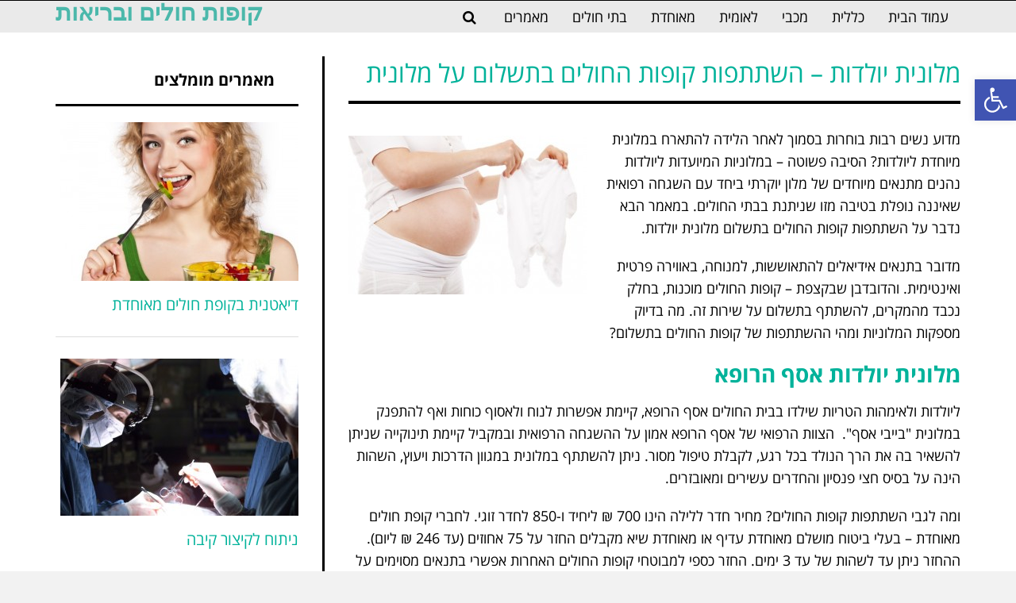

--- FILE ---
content_type: text/html; charset=UTF-8
request_url: https://civilsociety.co.il/%D7%9E%D7%9C%D7%95%D7%A0%D7%99%D7%AA-%D7%9C%D7%99%D7%95%D7%9C%D7%93%D7%AA/
body_size: 41329
content:
<!DOCTYPE html>
<!--[if lt IE 7]>
<html class="no-js lt-ie9 lt-ie8 lt-ie7" dir="rtl" lang="he-IL"> <![endif]-->
<!--[if IE 7]>
<html class="no-js lt-ie9 lt-ie8" dir="rtl" lang="he-IL"> <![endif]-->
<!--[if IE 8]>
<html class="no-js lt-ie9" dir="rtl" lang="he-IL"> <![endif]-->
<!--[if gt IE 8]><!--> <html class="no-js" dir="rtl" lang="he-IL"> <!--<![endif]-->
<head><script>if(navigator.userAgent.match(/MSIE|Internet Explorer/i)||navigator.userAgent.match(/Trident\/7\..*?rv:11/i)){var href=document.location.href;if(!href.match(/[?&]nowprocket/)){if(href.indexOf("?")==-1){if(href.indexOf("#")==-1){document.location.href=href+"?nowprocket=1"}else{document.location.href=href.replace("#","?nowprocket=1#")}}else{if(href.indexOf("#")==-1){document.location.href=href+"&nowprocket=1"}else{document.location.href=href.replace("#","&nowprocket=1#")}}}}</script><script>class RocketLazyLoadScripts{constructor(e){this.triggerEvents=e,this.eventOptions={passive:!0},this.userEventListener=this.triggerListener.bind(this),this.delayedScripts={normal:[],async:[],defer:[]},this.allJQueries=[]}_addUserInteractionListener(e){this.triggerEvents.forEach((t=>window.addEventListener(t,e.userEventListener,e.eventOptions)))}_removeUserInteractionListener(e){this.triggerEvents.forEach((t=>window.removeEventListener(t,e.userEventListener,e.eventOptions)))}triggerListener(){this._removeUserInteractionListener(this),"loading"===document.readyState?document.addEventListener("DOMContentLoaded",this._loadEverythingNow.bind(this)):this._loadEverythingNow()}async _loadEverythingNow(){this._delayEventListeners(),this._delayJQueryReady(this),this._handleDocumentWrite(),this._registerAllDelayedScripts(),this._preloadAllScripts(),await this._loadScriptsFromList(this.delayedScripts.normal),await this._loadScriptsFromList(this.delayedScripts.defer),await this._loadScriptsFromList(this.delayedScripts.async),await this._triggerDOMContentLoaded(),await this._triggerWindowLoad(),window.dispatchEvent(new Event("rocket-allScriptsLoaded"))}_registerAllDelayedScripts(){document.querySelectorAll("script[type=rocketlazyloadscript]").forEach((e=>{e.hasAttribute("src")?e.hasAttribute("async")&&!1!==e.async?this.delayedScripts.async.push(e):e.hasAttribute("defer")&&!1!==e.defer||"module"===e.getAttribute("data-rocket-type")?this.delayedScripts.defer.push(e):this.delayedScripts.normal.push(e):this.delayedScripts.normal.push(e)}))}async _transformScript(e){return await this._requestAnimFrame(),new Promise((t=>{const n=document.createElement("script");let i;[...e.attributes].forEach((e=>{let t=e.nodeName;"type"!==t&&("data-rocket-type"===t&&(t="type",i=e.nodeValue),n.setAttribute(t,e.nodeValue))})),e.hasAttribute("src")&&this._isValidScriptType(i)?(n.addEventListener("load",t),n.addEventListener("error",t)):(n.text=e.text,t()),e.parentNode.replaceChild(n,e)}))}_isValidScriptType(e){return!e||""===e||"string"==typeof e&&["text/javascript","text/x-javascript","text/ecmascript","text/jscript","application/javascript","application/x-javascript","application/ecmascript","application/jscript","module"].includes(e.toLowerCase())}async _loadScriptsFromList(e){const t=e.shift();return t?(await this._transformScript(t),this._loadScriptsFromList(e)):Promise.resolve()}_preloadAllScripts(){var e=document.createDocumentFragment();[...this.delayedScripts.normal,...this.delayedScripts.defer,...this.delayedScripts.async].forEach((t=>{const n=t.getAttribute("src");if(n){const t=document.createElement("link");t.href=n,t.rel="preload",t.as="script",e.appendChild(t)}})),document.head.appendChild(e)}_delayEventListeners(){let e={};function t(t,n){!function(t){function n(n){return e[t].eventsToRewrite.indexOf(n)>=0?"rocket-"+n:n}e[t]||(e[t]={originalFunctions:{add:t.addEventListener,remove:t.removeEventListener},eventsToRewrite:[]},t.addEventListener=function(){arguments[0]=n(arguments[0]),e[t].originalFunctions.add.apply(t,arguments)},t.removeEventListener=function(){arguments[0]=n(arguments[0]),e[t].originalFunctions.remove.apply(t,arguments)})}(t),e[t].eventsToRewrite.push(n)}function n(e,t){let n=e[t];Object.defineProperty(e,t,{get:()=>n||function(){},set(i){e["rocket"+t]=n=i}})}t(document,"DOMContentLoaded"),t(window,"DOMContentLoaded"),t(window,"load"),t(window,"pageshow"),t(document,"readystatechange"),n(document,"onreadystatechange"),n(window,"onload"),n(window,"onpageshow")}_delayJQueryReady(e){let t=window.jQuery;Object.defineProperty(window,"jQuery",{get:()=>t,set(n){if(n&&n.fn&&!e.allJQueries.includes(n)){n.fn.ready=n.fn.init.prototype.ready=function(t){e.domReadyFired?t.bind(document)(n):document.addEventListener("rocket-DOMContentLoaded",(()=>t.bind(document)(n)))};const t=n.fn.on;n.fn.on=n.fn.init.prototype.on=function(){if(this[0]===window){function e(e){return e.split(" ").map((e=>"load"===e||0===e.indexOf("load.")?"rocket-jquery-load":e)).join(" ")}"string"==typeof arguments[0]||arguments[0]instanceof String?arguments[0]=e(arguments[0]):"object"==typeof arguments[0]&&Object.keys(arguments[0]).forEach((t=>{delete Object.assign(arguments[0],{[e(t)]:arguments[0][t]})[t]}))}return t.apply(this,arguments),this},e.allJQueries.push(n)}t=n}})}async _triggerDOMContentLoaded(){this.domReadyFired=!0,await this._requestAnimFrame(),document.dispatchEvent(new Event("rocket-DOMContentLoaded")),await this._requestAnimFrame(),window.dispatchEvent(new Event("rocket-DOMContentLoaded")),await this._requestAnimFrame(),document.dispatchEvent(new Event("rocket-readystatechange")),await this._requestAnimFrame(),document.rocketonreadystatechange&&document.rocketonreadystatechange()}async _triggerWindowLoad(){await this._requestAnimFrame(),window.dispatchEvent(new Event("rocket-load")),await this._requestAnimFrame(),window.rocketonload&&window.rocketonload(),await this._requestAnimFrame(),this.allJQueries.forEach((e=>e(window).trigger("rocket-jquery-load"))),window.dispatchEvent(new Event("rocket-pageshow")),await this._requestAnimFrame(),window.rocketonpageshow&&window.rocketonpageshow()}_handleDocumentWrite(){const e=new Map;document.write=document.writeln=function(t){const n=document.currentScript;n||console.error("WPRocket unable to document.write this: "+t);const i=document.createRange(),r=n.parentElement;let a=e.get(n);void 0===a&&(a=n.nextSibling,e.set(n,a));const o=document.createDocumentFragment();i.setStart(o,0),o.appendChild(i.createContextualFragment(t)),r.insertBefore(o,a)}}async _requestAnimFrame(){return new Promise((e=>requestAnimationFrame(e)))}static run(){const e=new RocketLazyLoadScripts(["keydown","mousemove","touchmove","touchstart","touchend","wheel"]);e._addUserInteractionListener(e)}}RocketLazyLoadScripts.run();
</script>
	<meta charset="utf-8" />
	<meta name="viewport" content="width=device-width, initial-scale=1.0" />
	<title>מלונית יולדות - איזה קופות חולים מעניקות סבסוד?</title><link rel="stylesheet" href="https://civilsociety.co.il/wp-content/cache/min/1/6da112663d2433ce52995a85f133bd91.css" media="all" data-minify="1" />
	<meta name='robots' content='index, follow, max-image-preview:large, max-snippet:-1, max-video-preview:-1, noarchive' />
	<style>img:is([sizes="auto" i], [sizes^="auto," i]) { contain-intrinsic-size: 3000px 1500px }</style>
	
	<!-- This site is optimized with the Yoast SEO plugin v26.8 - https://yoast.com/product/yoast-seo-wordpress/ -->
	<meta name="description" content="לפני לידה? לאחר הלידה הגוף צריך זמן להתאוששות מהחוויה. מלונית יולדות שנמצאת בסמוך לבית החולים מאפשרת ליהנות מתנאי מנוחה מקסימליים." />
	<link rel="canonical" href="https://civilsociety.co.il/מלונית-ליולדת/" />
	<meta property="og:locale" content="he_IL" />
	<meta property="og:type" content="article" />
	<meta property="og:title" content="מלונית יולדות - איזה קופות חולים מעניקות סבסוד?" />
	<meta property="og:description" content="לפני לידה? לאחר הלידה הגוף צריך זמן להתאוששות מהחוויה. מלונית יולדות שנמצאת בסמוך לבית החולים מאפשרת ליהנות מתנאי מנוחה מקסימליים." />
	<meta property="og:url" content="https://civilsociety.co.il/מלונית-ליולדת/" />
	<meta property="og:site_name" content="קופות חולים ובריאות" />
	<meta property="article:published_time" content="2017-03-21T08:17:20+00:00" />
	<meta property="article:modified_time" content="2025-01-01T10:10:54+00:00" />
	<meta property="og:image" content="https://civilsociety.co.il/wp-content/uploads/adult-baby-background-bump-41286.jpeg" />
	<meta property="og:image:width" content="640" />
	<meta property="og:image:height" content="427" />
	<meta property="og:image:type" content="image/jpeg" />
	<meta name="author" content="zofir" />
	<meta name="twitter:card" content="summary_large_image" />
	<meta name="twitter:label1" content="נכתב על יד" />
	<meta name="twitter:data1" content="zofir" />
	<meta name="twitter:label2" content="זמן קריאה מוערך" />
	<meta name="twitter:data2" content="4 דקות" />
	<script type="application/ld+json" class="yoast-schema-graph">{"@context":"https://schema.org","@graph":[{"@type":"Article","@id":"https://civilsociety.co.il/%d7%9e%d7%9c%d7%95%d7%a0%d7%99%d7%aa-%d7%9c%d7%99%d7%95%d7%9c%d7%93%d7%aa/#article","isPartOf":{"@id":"https://civilsociety.co.il/%d7%9e%d7%9c%d7%95%d7%a0%d7%99%d7%aa-%d7%9c%d7%99%d7%95%d7%9c%d7%93%d7%aa/"},"author":{"name":"zofir","@id":"https://civilsociety.co.il/#/schema/person/2818eec3c1f7139fdae65213f2430f3b"},"headline":"מלונית יולדות &#8211; השתתפות קופות החולים בתשלום על מלונית","datePublished":"2017-03-21T08:17:20+00:00","dateModified":"2025-01-01T10:10:54+00:00","mainEntityOfPage":{"@id":"https://civilsociety.co.il/%d7%9e%d7%9c%d7%95%d7%a0%d7%99%d7%aa-%d7%9c%d7%99%d7%95%d7%9c%d7%93%d7%aa/"},"wordCount":13,"image":{"@id":"https://civilsociety.co.il/%d7%9e%d7%9c%d7%95%d7%a0%d7%99%d7%aa-%d7%9c%d7%99%d7%95%d7%9c%d7%93%d7%aa/#primaryimage"},"thumbnailUrl":"https://civilsociety.co.il/wp-content/uploads/adult-baby-background-bump-41286.jpeg","keywords":["ביטוח משלים","הריון","כללית","לאומית","לידה","מאוחדת","מכבי"],"articleSection":{"1":"לידה"},"inLanguage":"he-IL"},{"@type":"WebPage","@id":"https://civilsociety.co.il/%d7%9e%d7%9c%d7%95%d7%a0%d7%99%d7%aa-%d7%9c%d7%99%d7%95%d7%9c%d7%93%d7%aa/","url":"https://civilsociety.co.il/%d7%9e%d7%9c%d7%95%d7%a0%d7%99%d7%aa-%d7%9c%d7%99%d7%95%d7%9c%d7%93%d7%aa/","name":"מלונית יולדות - איזה קופות חולים מעניקות סבסוד?","isPartOf":{"@id":"https://civilsociety.co.il/#website"},"primaryImageOfPage":{"@id":"https://civilsociety.co.il/%d7%9e%d7%9c%d7%95%d7%a0%d7%99%d7%aa-%d7%9c%d7%99%d7%95%d7%9c%d7%93%d7%aa/#primaryimage"},"image":{"@id":"https://civilsociety.co.il/%d7%9e%d7%9c%d7%95%d7%a0%d7%99%d7%aa-%d7%9c%d7%99%d7%95%d7%9c%d7%93%d7%aa/#primaryimage"},"thumbnailUrl":"https://civilsociety.co.il/wp-content/uploads/adult-baby-background-bump-41286.jpeg","datePublished":"2017-03-21T08:17:20+00:00","dateModified":"2025-01-01T10:10:54+00:00","author":{"@id":"https://civilsociety.co.il/#/schema/person/2818eec3c1f7139fdae65213f2430f3b"},"description":"לפני לידה? לאחר הלידה הגוף צריך זמן להתאוששות מהחוויה. מלונית יולדות שנמצאת בסמוך לבית החולים מאפשרת ליהנות מתנאי מנוחה מקסימליים.","breadcrumb":{"@id":"https://civilsociety.co.il/%d7%9e%d7%9c%d7%95%d7%a0%d7%99%d7%aa-%d7%9c%d7%99%d7%95%d7%9c%d7%93%d7%aa/#breadcrumb"},"inLanguage":"he-IL","potentialAction":[{"@type":"ReadAction","target":["https://civilsociety.co.il/%d7%9e%d7%9c%d7%95%d7%a0%d7%99%d7%aa-%d7%9c%d7%99%d7%95%d7%9c%d7%93%d7%aa/"]}]},{"@type":"ImageObject","inLanguage":"he-IL","@id":"https://civilsociety.co.il/%d7%9e%d7%9c%d7%95%d7%a0%d7%99%d7%aa-%d7%9c%d7%99%d7%95%d7%9c%d7%93%d7%aa/#primaryimage","url":"https://civilsociety.co.il/wp-content/uploads/adult-baby-background-bump-41286.jpeg","contentUrl":"https://civilsociety.co.il/wp-content/uploads/adult-baby-background-bump-41286.jpeg","width":640,"height":427,"caption":"מלונית יולדות"},{"@type":"BreadcrumbList","@id":"https://civilsociety.co.il/%d7%9e%d7%9c%d7%95%d7%a0%d7%99%d7%aa-%d7%9c%d7%99%d7%95%d7%9c%d7%93%d7%aa/#breadcrumb","itemListElement":[{"@type":"ListItem","position":1,"name":"Home","item":"https://civilsociety.co.il/"},{"@type":"ListItem","position":2,"name":"מלונית יולדות &#8211; השתתפות קופות החולים בתשלום על מלונית"}]},{"@type":"WebSite","@id":"https://civilsociety.co.il/#website","url":"https://civilsociety.co.il/","name":"קופות חולים ובריאות","description":"","potentialAction":[{"@type":"SearchAction","target":{"@type":"EntryPoint","urlTemplate":"https://civilsociety.co.il/?s={search_term_string}"},"query-input":{"@type":"PropertyValueSpecification","valueRequired":true,"valueName":"search_term_string"}}],"inLanguage":"he-IL"},{"@type":"Person","@id":"https://civilsociety.co.il/#/schema/person/2818eec3c1f7139fdae65213f2430f3b","name":"zofir","image":{"@type":"ImageObject","inLanguage":"he-IL","@id":"https://civilsociety.co.il/#/schema/person/image/","url":"https://secure.gravatar.com/avatar/0183e49c972c82f3198484e1aa00e329?s=96&d=mm&r=g","contentUrl":"https://secure.gravatar.com/avatar/0183e49c972c82f3198484e1aa00e329?s=96&d=mm&r=g","caption":"zofir"}}]}</script>
	<!-- / Yoast SEO plugin. -->


<link rel='dns-prefetch' href='//widgetlogic.org' />
<link href='https://fonts.gstatic.com' crossorigin rel='preconnect' />
<link rel="alternate" type="application/rss+xml" title="קופות חולים ובריאות &laquo; פיד‏" href="https://civilsociety.co.il/feed/" />
<link rel="alternate" type="application/rss+xml" title="קופות חולים ובריאות &laquo; פיד תגובות‏" href="https://civilsociety.co.il/comments/feed/" />
<style id='wp-emoji-styles-inline-css' type='text/css'>

	img.wp-smiley, img.emoji {
		display: inline !important;
		border: none !important;
		box-shadow: none !important;
		height: 1em !important;
		width: 1em !important;
		margin: 0 0.07em !important;
		vertical-align: -0.1em !important;
		background: none !important;
		padding: 0 !important;
	}
</style>




















<style id='akismet-widget-style-inline-css' type='text/css'>

			.a-stats {
				--akismet-color-mid-green: #357b49;
				--akismet-color-white: #fff;
				--akismet-color-light-grey: #f6f7f7;

				max-width: 350px;
				width: auto;
			}

			.a-stats * {
				all: unset;
				box-sizing: border-box;
			}

			.a-stats strong {
				font-weight: 600;
			}

			.a-stats a.a-stats__link,
			.a-stats a.a-stats__link:visited,
			.a-stats a.a-stats__link:active {
				background: var(--akismet-color-mid-green);
				border: none;
				box-shadow: none;
				border-radius: 8px;
				color: var(--akismet-color-white);
				cursor: pointer;
				display: block;
				font-family: -apple-system, BlinkMacSystemFont, 'Segoe UI', 'Roboto', 'Oxygen-Sans', 'Ubuntu', 'Cantarell', 'Helvetica Neue', sans-serif;
				font-weight: 500;
				padding: 12px;
				text-align: center;
				text-decoration: none;
				transition: all 0.2s ease;
			}

			/* Extra specificity to deal with TwentyTwentyOne focus style */
			.widget .a-stats a.a-stats__link:focus {
				background: var(--akismet-color-mid-green);
				color: var(--akismet-color-white);
				text-decoration: none;
			}

			.a-stats a.a-stats__link:hover {
				filter: brightness(110%);
				box-shadow: 0 4px 12px rgba(0, 0, 0, 0.06), 0 0 2px rgba(0, 0, 0, 0.16);
			}

			.a-stats .count {
				color: var(--akismet-color-white);
				display: block;
				font-size: 1.5em;
				line-height: 1.4;
				padding: 0 13px;
				white-space: nowrap;
			}
		
</style>














<script type="rocketlazyloadscript" data-rocket-type="text/javascript" src="https://civilsociety.co.il/wp-includes/js/jquery/jquery.min.js?ver=3.7.1" id="jquery-core-js" defer></script>
<script type="rocketlazyloadscript" data-rocket-type="text/javascript" src="https://civilsociety.co.il/wp-includes/js/jquery/jquery-migrate.min.js?ver=3.4.1" id="jquery-migrate-js" defer></script>
<script type="rocketlazyloadscript" data-rocket-type="text/javascript" src="https://civilsociety.co.il/wp-content/plugins/infinity-dfp-custom-targeting/assets/js/frontend.min.js?ver=1.0.0" id="infinity_dfp_custom_targeting-frontend-js" defer></script>
<script type="rocketlazyloadscript" data-rocket-type="text/javascript" src="https://civilsociety.co.il/wp-content/plugins/magic-liquidizer-responsive-table/idjs/ml.responsive.table.min.js?ver=2.0.3" id="magic-liquidizer-table-js" defer></script>
<script type="rocketlazyloadscript" data-rocket-type="text/javascript" src="https://civilsociety.co.il/wp-content/plugins/elementor/assets/lib/font-awesome/js/v4-shims.min.js?ver=3.34.4" id="font-awesome-4-shim-js" defer></script>
<script type="rocketlazyloadscript" data-rocket-type="text/javascript" src="https://civilsociety.co.il/wp-content/plugins/google-analyticator/external-tracking.min.js?ver=6.5.7" id="ga-external-tracking-js" defer></script>
<link rel="https://api.w.org/" href="https://civilsociety.co.il/wp-json/" /><link rel="alternate" title="JSON" type="application/json" href="https://civilsociety.co.il/wp-json/wp/v2/posts/3287" /><link rel="EditURI" type="application/rsd+xml" title="RSD" href="https://civilsociety.co.il/xmlrpc.php?rsd" />
<meta name="generator" content="WordPress 6.7.4" />
<link rel='shortlink' href='https://civilsociety.co.il/?p=3287' />
<style type="text/css">
	.addw2p {
		list-style-type: none;
		list-style-image: none;
	}
</style>
<!-- Google tag (gtag.js) -->
<script type="rocketlazyloadscript" async src="https://www.googletagmanager.com/gtag/js?id=G-TJTR2FRKCM"></script>
<script type="rocketlazyloadscript">
  window.dataLayer = window.dataLayer || [];
  function gtag(){dataLayer.push(arguments);}
  gtag('js', new Date());

  gtag('config', 'G-TJTR2FRKCM');
</script>
<!-- Google Tag Manager -->
<script type="rocketlazyloadscript">(function(w,d,s,l,i){w[l]=w[l]||[];w[l].push({'gtm.start':
new Date().getTime(),event:'gtm.js'});var f=d.getElementsByTagName(s)[0],
j=d.createElement(s),dl=l!='dataLayer'?'&l='+l:'';j.async=true;j.src=
'https://www.googletagmanager.com/gtm.js?id='+i+dl;f.parentNode.insertBefore(j,f);
})(window,document,'script','dataLayer','GTM-N5PRJCF5');</script>
<!-- End Google Tag Manager --><style type="text/css">
#pojo-a11y-toolbar .pojo-a11y-toolbar-toggle a{ background-color: #4054b2;	color: #ffffff;}
#pojo-a11y-toolbar .pojo-a11y-toolbar-overlay, #pojo-a11y-toolbar .pojo-a11y-toolbar-overlay ul.pojo-a11y-toolbar-items.pojo-a11y-links{ border-color: #4054b2;}
body.pojo-a11y-focusable a:focus{ outline-style: solid !important;	outline-width: 1px !important;	outline-color: #FF0000 !important;}
#pojo-a11y-toolbar{ top: 100px !important;}
#pojo-a11y-toolbar .pojo-a11y-toolbar-overlay{ background-color: #ffffff;}
#pojo-a11y-toolbar .pojo-a11y-toolbar-overlay ul.pojo-a11y-toolbar-items li.pojo-a11y-toolbar-item a, #pojo-a11y-toolbar .pojo-a11y-toolbar-overlay p.pojo-a11y-toolbar-title{ color: #333333;}
#pojo-a11y-toolbar .pojo-a11y-toolbar-overlay ul.pojo-a11y-toolbar-items li.pojo-a11y-toolbar-item a.active{ background-color: #4054b2;	color: #ffffff;}
@media (max-width: 767px) { #pojo-a11y-toolbar { top: 50px !important; } }</style><link rel="stylesheet" type="text/css" href="https://fonts.googleapis.com/css?family=Alef:100,100italic,200,200italic,300,300italic,400,400italic,500,500italic,600,600italic,700,700italic,800,800italic,900,900italic&#038;subset=hebrew&#038;display=swap"><style type="text/css">body{background-color: rgba(242, 242, 242, 1);background-position: top center;background-repeat: repeat;background-size: auto;background-attachment: scroll;color: #000000; font-family: 'Open Sans Hebrew', Arial, sans-serif; font-weight: normal; font-size: 18px;line-height: 28px;}#primary{background-color: rgba(255, 255, 255, 1);background-position: top center;background-repeat: repeat;background-size: auto;background-attachment: scroll;}button,.button,#commentform .button{color: #ffffff; font-family: 'Alef', Arial, sans-serif; font-weight: bold; font-size: 15px;text-transform: uppercase;background-color: #98d8e0;border-color: #98d8e0;}button:hover,.button:hover,#commentform .button:hover{color: #98d8e0;background-color: #ffffff;border-color: #98d8e0;}div.logo-text a{color: #4bb8ab; font-family: 'Arial', Arial, sans-serif; font-weight: bold; font-size: 30px;line-height: 1em;}.logo{margin-top: 0px;margin-bottom: 0px;}#top-bar{background-color: rgba(51, 51, 51, 1);background-position: top center;background-repeat: repeat-x;background-size: auto;background-attachment: scroll;}#top-bar, #top-bar .widget-title{color: #7c7c7c; font-family: 'Alef', Arial, sans-serif; font-weight: 600; font-size: 12px;text-transform: uppercase;letter-spacing: 0px;line-height: 45px;}#top-bar a{color: #8f8f8f;}#top-bar a:hover{color: #aaaaaa;}#header, .sticky-header{background-color: rgba(234, 234, 234, 1);background-position: top center;background-repeat: repeat-x;background-size: auto;background-attachment: scroll;}.sf-menu a, .mobile-menu a{color: #000000; font-family: 'Open Sans Hebrew', Arial, sans-serif; font-weight: 400; font-size: 18px;text-transform: uppercase;}.sf-menu a:hover,.sf-menu li.active a, .sf-menu li.current-menu-item > a,.sf-menu .sfHover > a,.sf-menu .sfHover > li.current-menu-item > a,.sf-menu li.current-menu-ancestor > a,.mobile-menu a:hover,.mobile-menu li.current-menu-item > a, a.search-toggle .fa-times{color: #0082e5;}.nav-main .sf-menu .sub-menu{background-color: #e8e8e8;}.nav-main .sf-menu .sub-menu li:hover > a,.nav-main .sf-menu .sub-menu li.current-menu-item > a{background-color: #cbeaed;color: #0082e5;}.nav-main .sf-menu .sub-menu li a{color: #000000; font-family: 'Open Sans Hebrew', Arial, sans-serif; font-weight: normal; font-size: 18px;line-height: 3.3em;}.search-section{background-color: rgba(75, 184, 171, 1);background-position: top center;background-repeat: repeat-x;background-size: auto;background-attachment: scroll;}.search-section,.search-section .form-search .field{color: #ffffff;}#sub-header{background-color: rgba(215, 215, 215, 1);background-position: top center;background-repeat: repeat-x;background-size: auto;background-attachment: scroll;}#sub-header, #sub-header .widget-title{color: #3b3b3b; font-family: 'Alef', Arial, sans-serif; font-weight: normal; font-size: 11px;text-transform: uppercase;letter-spacing: 1.5px;line-height: 45px;}#sub-header a{color: #3b3b3b;}#sub-header a:hover{color: #000be8;}#title-bar{height: 100px;line-height: 100px;color: #929292; font-family: 'Alef', Arial, sans-serif; font-weight: normal; font-size: 19px;text-transform: uppercase;}#title-bar.title-bar-style-custom_bg{background-color: rgba(255, 255, 255, 1);background-position: center center;background-repeat: repeat;background-size: cover;background-attachment: scroll;}#title-bar div.breadcrumbs, #title-bar div.breadcrumbs a{color: #929292; font-family: 'Alef', Arial, sans-serif; font-weight: normal; font-size: 11px;text-transform: uppercase;letter-spacing: 1.2px;}a{color: #1e73be;}a:hover, a:focus{color: #1e73be;}::selection{color: #ffffff;background: #a6d3db;}::-moz-selection{color: #ffffff;background: #a6d3db;}h1{color: #00b29a; font-family: 'Open Sans Hebrew', Arial, sans-serif; font-weight: normal; font-size: 32px;text-transform: uppercase;line-height: 1.3em;}h2{color: #00b29a; font-family: 'Open Sans Hebrew', Arial, sans-serif; font-weight: normal; font-size: 28px;text-transform: none;line-height: 1.3em;}h3{color: #00b29a; font-family: 'Open Sans Hebrew', Arial, sans-serif; font-weight: normal; font-size: 21px;text-transform: uppercase;line-height: 31px;}h4{color: #00b29a; font-family: 'Open Sans Hebrew', Arial, sans-serif; font-weight: normal; font-size: 20px;text-transform: uppercase;line-height: 1.2em;}h5{color: #00b29a; font-family: 'Open Sans Hebrew', Arial, sans-serif; font-weight: bold; font-size: 17px;text-transform: uppercase;line-height: 1.2em;}h6{color: #00b29a; font-family: 'Alef', Arial, sans-serif; font-weight: normal; font-size: 17px;text-transform: uppercase;line-height: 1.5em;}h3.media-heading{color: #2d2d2d; font-family: 'Open Sans Hebrew', Arial, sans-serif; font-weight: normal; font-size: 23px;text-transform: uppercase;line-height: 1.2em;}.media.list-two h3.media-heading{color: #2d2d2d; font-family: 'Open Sans Hebrew', Arial, sans-serif; font-weight: normal; font-size: 16px;text-transform: uppercase;line-height: 1.2em;}.media.list-three h3.media-heading{color: #2d2d2d; font-family: 'Open Sans Hebrew', Arial, sans-serif; font-weight: normal; font-size: 15px;text-transform: uppercase;line-height: 1.2em;}.media.list-big-thumbnail h3.media-heading{color: #2d2d2d; font-family: 'Open Sans Hebrew', Arial, sans-serif; font-weight: normal; font-size: 30px;text-transform: uppercase;line-height: 35px;}.media.list-format h3.media-heading{color: #2d2d2d; font-family: 'Open Sans Hebrew', Arial, sans-serif; font-weight: normal; font-size: 27px;text-transform: uppercase;line-height: 30px;}.grid-item.grid-one h4.grid-heading{color: #2d2d2d; font-family: 'Open Sans Hebrew', Arial, sans-serif; font-weight: normal; font-size: 20px;text-transform: uppercase;line-height: 1.2em;}.grid-item.grid-two h4.grid-heading{color: #2d2d2d; font-family: 'Open Sans Hebrew', Arial, sans-serif; font-weight: normal; font-size: 23px;text-transform: uppercase;line-height: 1.2em;}.grid-item.grid-three h4.grid-heading{color: #2d2d2d; font-family: 'Open Sans Hebrew', Arial, sans-serif; font-weight: normal; font-size: 19px;text-transform: uppercase;line-height: 1.3em;}.grid-item.grid-four h4.grid-heading{color: #2d2d2d; font-family: 'Open Sans Hebrew', Arial, sans-serif; font-weight: normal; font-size: 17px;text-transform: uppercase;line-height: 1.2em;}.posts-group .featured-post h3.media-heading,.posts-group .featured-post h3.grid-heading{color: #2d2d2d; font-family: 'Open Sans Hebrew', Arial, sans-serif; font-weight: normal; font-size: 22px;text-transform: uppercase;line-height: 1.2em;}.posts-group h3.media-heading,.posts-group h4.grid-heading{color: #2d2d2d; font-family: 'Open Sans Hebrew', Arial, sans-serif; font-weight: normal; font-size: 17px;text-transform: uppercase;line-height: 20px;}.entry-meta > span, .more-link span,.read-more, .grid-item .entry-thumbnail .entry-meta span{color: #000000; font-family: 'Open Sans Hebrew', Arial, sans-serif; font-weight: normal; font-size: 11px;text-transform: uppercase;line-height: 2.6em;}.entry-post .entry-meta > span{color: #000000; font-family: 'Open Sans Hebrew', Arial, sans-serif; font-weight: normal; font-size: 11px;text-transform: uppercase;line-height: 3em;}.entry-excerpt{color: #000000; font-family: 'Open Sans Hebrew', Arial, sans-serif; font-weight: normal; font-size: 17px;line-height: 1.5em;}.entry-post .entry-excerpt{color: #0a0a0a; font-family: 'Open Sans Hebrew', Arial, sans-serif; font-weight: bold; font-size: 17px;font-style: italic;line-height: 20px;}.category-label{color: #ffffff; font-family: 'Alef', Arial, sans-serif; font-weight: normal; font-size: 9px;text-transform: uppercase;}#primary #breadcrumbs,#primary #breadcrumbs a, nav.post-navigation a{color: #929292; font-family: 'Alef', Arial, sans-serif; font-weight: normal; font-size: 11px;text-transform: uppercase;line-height: 4em;}#sidebar{color: #000000; font-family: 'Open Sans Hebrew', Arial, sans-serif; font-weight: normal; font-size: 18px;line-height: 21px;}#sidebar a{color: #1e73be;}#sidebar a:hover{color: #1e73be;}#sidebar .widget-title{color: #000000; font-family: 'Open Sans Hebrew', Arial, sans-serif; font-weight: bold; font-size: 20px;text-transform: uppercase;line-height: 1;}#footer-widgets{background-color: rgba(65, 65, 65, 1);background-position: top center;background-repeat: repeat;background-size: auto;background-attachment: scroll;color: #b0b0b0; font-family: 'Alef', Arial, sans-serif; font-weight: normal; font-size: 15px;line-height: 1.5em;}#footer-widgets a{color: #888888;}#footer-widgets a:hover{color: #b7b7b7;}#footer-widgets .widget-title{color: #b0b0b0; font-family: 'Alef', Arial, sans-serif; font-weight: bold; font-size: 17px;text-transform: uppercase;line-height: 20px;}#footer-copyright{background-color: rgba(129, 196, 182, 1);background-position: top center;background-repeat: repeat;background-size: auto;background-attachment: scroll;color: #8e8e8e; font-family: 'Open Sans Hebrew', Arial, sans-serif; font-weight: normal; font-size: 12px;text-transform: uppercase;line-height: 70px;}#footer-copyright a{color: #a3a3a3;}#footer-copyright a:hover{color: #0003e5;}#pojo-scroll-up{width: 50px;height: 50px;line-height: 50px;background-color: rgba(51, 51, 51, 0.6);background-position: top center;background-repeat: repeat;background-size: auto;background-attachment: scroll;}#pojo-scroll-up a{color: #eeeeee;}#footer-copyright .content-copyright{border-color: #00217f;}.sf-menu a, .menu-no-found,.sf-menu li.pojo-menu-search,.search-header{line-height: 40px;}.sf-menu li:hover ul, .sf-menu li.sfHover ul{top: 40px;}a.search-toggle{color: #000000;}.navbar-toggle{border-color: #000000;}.icon-bar{background-color: #000000;}</style>
		<meta name="generator" content="Elementor 3.34.4; features: additional_custom_breakpoints; settings: css_print_method-external, google_font-enabled, font_display-auto">
			<style>
				.e-con.e-parent:nth-of-type(n+4):not(.e-lazyloaded):not(.e-no-lazyload),
				.e-con.e-parent:nth-of-type(n+4):not(.e-lazyloaded):not(.e-no-lazyload) * {
					background-image: none !important;
				}
				@media screen and (max-height: 1024px) {
					.e-con.e-parent:nth-of-type(n+3):not(.e-lazyloaded):not(.e-no-lazyload),
					.e-con.e-parent:nth-of-type(n+3):not(.e-lazyloaded):not(.e-no-lazyload) * {
						background-image: none !important;
					}
				}
				@media screen and (max-height: 640px) {
					.e-con.e-parent:nth-of-type(n+2):not(.e-lazyloaded):not(.e-no-lazyload),
					.e-con.e-parent:nth-of-type(n+2):not(.e-lazyloaded):not(.e-no-lazyload) * {
						background-image: none !important;
					}
				}
			</style>
			<!-- Google Analytics Tracking by Google Analyticator 6.5.7 -->
<script type="rocketlazyloadscript" data-rocket-type="text/javascript">
    var analyticsFileTypes = [];
    var analyticsSnippet = 'enabled';
    var analyticsEventTracking = 'enabled';
</script>
<script type="rocketlazyloadscript" data-rocket-type="text/javascript">
	var _gaq = _gaq || [];
  
	_gaq.push(['_setAccount', 'UA-23989284-1']);
    _gaq.push(['_addDevId', 'i9k95']); // Google Analyticator App ID with Google
	_gaq.push(['_trackPageview']);

	(function() {
		var ga = document.createElement('script'); ga.type = 'text/javascript'; ga.async = true;
		                ga.src = ('https:' == document.location.protocol ? 'https://ssl' : 'http://www') + '.google-analytics.com/ga.js';
		                var s = document.getElementsByTagName('script')[0]; s.parentNode.insertBefore(ga, s);
	})();
</script>
		<style type="text/css" id="wp-custom-css">
			button.navbar-toggle.visible-xs.collapsed, .navbar-toggle{
color:black;
background-color:#232323;
}
.navbar-toggle .icon-bar {
background-color: #FFF;
}
div[id^="div-gpt-ad-"]{
width: 100% !important;
}

div[id^="div-gpt-ad-"]{
width: auto !important;
height: auto !important;
}
@media only screen and (max-width: 768px) {
div[id^="div-gpt-ad-"]{
width: 100% !important;
height: auto !important;
}
}
		</style>
		
<script type="rocketlazyloadscript">
googletag.cmd.push(function() {
googletag.pubads()
.setTargeting('category',["medical","pregnancy","medical","leumit-hmo","birth","meuhedet-hmo","medical","general","birth"])
.setTargeting('post_id','3287')

;});
</script>
<noscript><style id="rocket-lazyload-nojs-css">.rll-youtube-player, [data-lazy-src]{display:none !important;}</style></noscript></head>
<body data-rsssl=1 class="rtl post-template-default single single-post postid-3287 single-format-standard layout-sidebar-right elementor-default elementor-kit-3831">
<!-- Google Tag Manager (noscript) -->
<noscript><iframe src="https://www.googletagmanager.com/ns.html?id=GTM-N5PRJCF5"
height="0" width="0" style="display:none;visibility:hidden"></iframe></noscript>
<!-- End Google Tag Manager (noscript) --><div id="container" class="wide">
		
			<section id="top-bar">
			<div class="container">
				<div class="pull-left">
									</div>
				<div class="pull-right">
									</div>
			</div><!-- .container -->
		</section>
		<header id="header" class="logo-right" role="banner">
			<div class="container">
				<div class="logo">
											<div class="logo-text">
							<a href="https://civilsociety.co.il/" rel="home">קופות חולים ובריאות</a>
						</div>
															<button type="button" class="navbar-toggle visible-xs" data-toggle="collapse" data-target=".navbar-collapse">
						<span class="sr-only">תפריט</span>
						<span class="icon-bar"></span>
						<span class="icon-bar"></span>
						<span class="icon-bar"></span>
					</button>
									</div><!--.logo -->
				<nav class="nav-main" role="navigation">
					<div class="navbar-collapse collapse">
						<div class="nav-main-inner">
															<ul id="menu-%d7%9e%d7%a8%d7%9b%d7%96%d7%99" class="sf-menu hidden-xs"><li class="menu-item menu-item-type-custom menu-item-object-custom menu-item-home menu-%d7%a2%d7%9e%d7%95%d7%93-%d7%94%d7%91%d7%99%d7%aa first-item menu-item-153"><a href="https://civilsociety.co.il/"><span>עמוד הבית</span></a></li>
<li class="menu-item menu-item-type-post_type menu-item-object-page menu-item-has-children menu-%d7%9b%d7%9c%d7%9c%d7%99%d7%aa menu-item-167"><a href="https://civilsociety.co.il/%d7%a7%d7%95%d7%a4%d7%aa-%d7%97%d7%95%d7%9c%d7%99%d7%9d-%d7%9b%d7%9c%d7%9c%d7%99%d7%aa/"><span>כללית</span></a>
<ul class="sub-menu">
	<li class="menu-item menu-item-type-post_type menu-item-object-page menu-%d7%a7%d7%95%d7%a4%d7%aa-%d7%97%d7%95%d7%9c%d7%99%d7%9d-%d7%9b%d7%9c%d7%9c%d7%99%d7%aa-%d7%98%d7%9c%d7%a4%d7%95%d7%9f menu-item-1187"><a href="https://civilsociety.co.il/%d7%a7%d7%95%d7%a4%d7%aa-%d7%97%d7%95%d7%9c%d7%99%d7%9d-%d7%9b%d7%9c%d7%9c%d7%99%d7%aa-%d7%98%d7%9c%d7%a4%d7%95%d7%9f/"><span>קופת חולים כללית טלפון</span></a></li>
	<li class="menu-item menu-item-type-post_type menu-item-object-page menu-item-has-children menu-%d7%a1%d7%a0%d7%99%d7%a4%d7%99-%d7%94%d7%9b%d7%9c%d7%9c%d7%99%d7%aa menu-item-190"><a href="https://civilsociety.co.il/%d7%a1%d7%a0%d7%99%d7%a4%d7%99-%d7%94%d7%9b%d7%9c%d7%9c%d7%99%d7%aa/"><span>סניפי הכללית</span></a>
	<ul class="sub-menu">
		<li class="menu-item menu-item-type-post_type menu-item-object-page menu-%d7%a1%d7%a0%d7%99%d7%a4%d7%99-%d7%9b%d7%9c%d7%9c%d7%99%d7%aa-%d7%91%d7%a6%d7%a4%d7%95%d7%9f-%d7%9e%d7%a8%d7%a4%d7%90%d7%95%d7%aa-%d7%9e%d7%9b%d7%95%d7%a0%d7%99%d7%9d menu-item-1006"><a href="https://civilsociety.co.il/%d7%a1%d7%a0%d7%99%d7%a4%d7%99-%d7%9b%d7%9c%d7%9c%d7%99%d7%aa-%d7%91%d7%a6%d7%a4%d7%95%d7%9f/"><span>סניפי כללית בצפון – מרפאות, מכונים</span></a></li>
		<li class="menu-item menu-item-type-post_type menu-item-object-page menu-%d7%a1%d7%a0%d7%99%d7%a4%d7%99-%d7%9b%d7%9c%d7%9c%d7%99%d7%aa-%d7%91%d7%97%d7%99%d7%a4%d7%94-%d7%95%d7%91%d7%92%d7%9c%d7%99%d7%9c-%d7%94%d7%9e%d7%a2%d7%a8%d7%91%d7%99-%d7%9e%d7%a8%d7%a4 menu-item-994"><a href="https://civilsociety.co.il/%d7%a1%d7%a0%d7%99%d7%a4%d7%99-%d7%9b%d7%9c%d7%9c%d7%99%d7%aa-%d7%91%d7%97%d7%99%d7%a4%d7%94-%d7%95%d7%91%d7%92%d7%9c%d7%99%d7%9c-%d7%94%d7%9e%d7%a2%d7%a8%d7%91%d7%99/"><span>סניפי כללית בחיפה ובגליל המערבי – מרפאות, מכונים</span></a></li>
		<li class="menu-item menu-item-type-post_type menu-item-object-page menu-%d7%a1%d7%a0%d7%99%d7%a4%d7%99-%d7%9b%d7%9c%d7%9c%d7%99%d7%aa-%d7%91%d7%99%d7%a8%d7%95%d7%a9%d7%9c%d7%99%d7%9d-%d7%95%d7%94%d7%a1%d7%91%d7%99%d7%91%d7%94-%d7%9e%d7%a8%d7%a4%d7%90%d7%95%d7%aa menu-item-974"><a href="https://civilsociety.co.il/%d7%a1%d7%a0%d7%99%d7%a4%d7%99-%d7%9b%d7%9c%d7%9c%d7%99%d7%aa-%d7%91%d7%99%d7%a8%d7%95%d7%a9%d7%9c%d7%99%d7%9d-%d7%95%d7%94%d7%a1%d7%91%d7%99%d7%91%d7%94/"><span>סניפי כללית בירושלים והסביבה – מרפאות, מכונים</span></a></li>
		<li class="menu-item menu-item-type-post_type menu-item-object-page menu-%d7%a1%d7%a0%d7%99%d7%a4%d7%99-%d7%9b%d7%9c%d7%9c%d7%99%d7%aa-%d7%91%d7%a9%d7%a8%d7%95%d7%9f-%d7%95%d7%91%d7%a9%d7%95%d7%9e%d7%a8%d7%95%d7%9f-%d7%9e%d7%a8%d7%a4%d7%90%d7%95%d7%aa-%d7%9e menu-item-1016"><a href="https://civilsociety.co.il/%d7%a1%d7%a0%d7%99%d7%a4%d7%99-%d7%9b%d7%9c%d7%9c%d7%99%d7%aa-%d7%91%d7%a9%d7%a8%d7%95%d7%9f-%d7%95%d7%91%d7%a9%d7%95%d7%9e%d7%a8%d7%95%d7%9f/"><span>סניפי כללית בשרון ובשומרון – מרפאות, מכונים</span></a></li>
		<li class="menu-item menu-item-type-post_type menu-item-object-page menu-%d7%a1%d7%a0%d7%99%d7%a4%d7%99-%d7%9b%d7%9c%d7%9c%d7%99%d7%aa-%d7%91%d7%9e%d7%a8%d7%9b%d7%96-%d7%9e%d7%a8%d7%a4%d7%90%d7%95%d7%aa-%d7%9e%d7%9b%d7%95%d7%a0%d7%99%d7%9d menu-item-999"><a href="https://civilsociety.co.il/%d7%a1%d7%a0%d7%99%d7%a4%d7%99-%d7%9b%d7%9c%d7%9c%d7%99%d7%aa-%d7%91%d7%9e%d7%a8%d7%9b%d7%96/"><span>סניפי כללית במרכז – מרפאות, מכונים</span></a></li>
		<li class="menu-item menu-item-type-post_type menu-item-object-page menu-%d7%a1%d7%a0%d7%99%d7%a4%d7%99-%d7%9b%d7%9c%d7%9c%d7%99%d7%aa-%d7%91%d7%aa%d7%9c-%d7%90%d7%91%d7%99%d7%91-%d7%9e%d7%a8%d7%a4%d7%90%d7%95%d7%aa-%d7%9e%d7%9b%d7%95%d7%a0%d7%99%d7%9d menu-item-983"><a href="https://civilsociety.co.il/%d7%a1%d7%a0%d7%99%d7%a4%d7%99-%d7%9b%d7%9c%d7%9c%d7%99%d7%aa-%d7%91%d7%aa%d7%9c-%d7%90%d7%91%d7%99%d7%91/"><span>סניפי כללית בתל אביב – מרפאות, מכונים</span></a></li>
		<li class="menu-item menu-item-type-post_type menu-item-object-page menu-%d7%a1%d7%a0%d7%99%d7%a4%d7%99-%d7%9b%d7%9c%d7%9c%d7%99%d7%aa-%d7%91%d7%9e%d7%97%d7%95%d7%96-%d7%93%d7%9f-%d7%a4%d7%aa-%d7%9e%d7%a8%d7%a4%d7%90%d7%95%d7%aa-%d7%9e%d7%9b%d7%95%d7%a0%d7%99%d7%9d menu-item-988"><a href="https://civilsociety.co.il/%d7%a1%d7%a0%d7%99%d7%a4%d7%99-%d7%9b%d7%9c%d7%9c%d7%99%d7%aa-%d7%91%d7%9e%d7%97%d7%95%d7%96-%d7%93%d7%9f-%d7%a4%d7%aa%d7%97-%d7%aa%d7%a7%d7%95%d7%95%d7%94/"><span>סניפי כללית במחוז דן &#8211; פ&quot;ת &#8211; מרפאות, מכונים</span></a></li>
		<li class="menu-item menu-item-type-post_type menu-item-object-page menu-%d7%a1%d7%a0%d7%99%d7%a4%d7%99-%d7%9b%d7%9c%d7%9c%d7%99%d7%aa-%d7%91%d7%93%d7%a8%d7%95%d7%9d-%d7%9e%d7%a8%d7%a4%d7%90%d7%95%d7%aa-%d7%9e%d7%9b%d7%95%d7%a0%d7%99%d7%9d menu-item-966"><a href="https://civilsociety.co.il/%d7%a1%d7%a0%d7%99%d7%a4%d7%99-%d7%9b%d7%9c%d7%9c%d7%99%d7%aa-%d7%91%d7%93%d7%a8%d7%95%d7%9d/"><span>סניפי כללית בדרום – מרפאות, מכונים</span></a></li>
		<li class="menu-item menu-item-type-post_type menu-item-object-page menu-%d7%a1%d7%a0%d7%99%d7%a4%d7%99-%d7%9b%d7%9c%d7%9c%d7%99%d7%aa-%d7%91%d7%90%d7%99%d7%9c%d7%aa-%d7%9e%d7%a8%d7%a4%d7%90%d7%95%d7%aa-%d7%9e%d7%9b%d7%95%d7%a0%d7%99%d7%9d menu-item-1011"><a href="https://civilsociety.co.il/%d7%a1%d7%a0%d7%99%d7%a4%d7%99-%d7%9b%d7%9c%d7%9c%d7%99%d7%aa-%d7%91%d7%90%d7%99%d7%9c%d7%aa/"><span>סניפי כללית באילת – מרפאות, מכונים</span></a></li>
	</ul>
</li>
	<li class="menu-item menu-item-type-post_type menu-item-object-page menu-%d7%96%d7%99%d7%9e%d7%95%d7%9f-%d7%aa%d7%95%d7%a8%d7%99%d7%9d-%d7%90%d7%95%d7%9f-%d7%9c%d7%99%d7%99%d7%9f-%d7%91%d7%a7%d7%95%d7%a4%d7%aa-%d7%97%d7%95%d7%9c%d7%99%d7%9d-%d7%9b%d7%9c%d7%9c menu-item-194"><a href="https://civilsociety.co.il/%d7%96%d7%99%d7%9e%d7%95%d7%9f-%d7%aa%d7%95%d7%a8%d7%99%d7%9d-%d7%90%d7%95%d7%9f-%e2%80%93-%d7%9c%d7%99%d7%99%d7%9f-%d7%91%d7%a7%d7%95%d7%a4%d7%aa-%d7%97%d7%95%d7%9c%d7%99%d7%9d-%d7%9b%d7%9c%d7%9c/"><span>זימון תורים און – ליין בקופת חולים כללית</span></a></li>
	<li class="menu-item menu-item-type-post_type menu-item-object-page menu-%d7%9b%d7%9c%d7%9c%d7%99%d7%aa-%d7%9e%d7%95%d7%a9%d7%9c%d7%9d-%d7%9b%d7%9c%d7%9c%d7%99%d7%aa-%d7%a4%d7%9c%d7%98%d7%99%d7%a0%d7%95%d7%9d menu-item-328"><a href="https://civilsociety.co.il/%d7%9b%d7%9c%d7%9c%d7%99%d7%aa-%d7%9e%d7%95%d7%a9%d7%9c%d7%9d-%e2%80%93-%d7%9b%d7%9c%d7%9c%d7%99%d7%aa-%d7%a4%d7%9c%d7%98%d7%99%d7%a0%d7%95%d7%9d/"><span>כללית מושלם – כללית פלטינום</span></a></li>
	<li class="menu-item menu-item-type-post_type menu-item-object-page menu-%d7%9b%d7%9c%d7%9c%d7%99%d7%aa-%d7%94%d7%a8%d7%99%d7%95%d7%9f menu-item-148"><a href="https://civilsociety.co.il/%d7%9b%d7%9c%d7%9c%d7%99%d7%aa-%d7%94%d7%a8%d7%99%d7%95%d7%9f/"><span>כללית הריון</span></a></li>
	<li class="menu-item menu-item-type-post_type menu-item-object-page menu-%d7%9e%d7%a8%d7%9b%d7%96-%d7%91%d7%a8%d7%99%d7%90%d7%95%d7%aa-%d7%94%d7%90%d7%99%d7%a9%d7%94-%d7%a9%d7%9c-%d7%a7%d7%95%d7%a4%d7%aa-%d7%97%d7%95%d7%9c%d7%99%d7%9d-%d7%9b%d7%9c%d7%9c%d7%99%d7%aa menu-item-873"><a href="https://civilsociety.co.il/%d7%91%d7%a8%d7%99%d7%90%d7%95%d7%aa-%d7%94%d7%90%d7%99%d7%a9%d7%94-%d7%91%d7%a7%d7%95%d7%a4%d7%aa-%d7%97%d7%95%d7%9c%d7%99%d7%9d-%d7%9b%d7%9c%d7%9c%d7%99%d7%aa/"><span>מרכז בריאות האישה של קופת חולים כללית</span></a></li>
	<li class="menu-item menu-item-type-post_type menu-item-object-page menu-%d7%99%d7%95%d7%a2%d7%a6%d7%aa-%d7%94%d7%a0%d7%a7%d7%94-%d7%94%d7%9b%d7%9c%d7%9c%d7%99%d7%aa menu-item-197"><a href="https://civilsociety.co.il/%d7%99%d7%95%d7%a2%d7%a6%d7%aa-%d7%94%d7%a0%d7%a7%d7%94-%d7%94%d7%9b%d7%9c%d7%9c%d7%99%d7%aa/"><span>יועצת הנקה – הכללית</span></a></li>
	<li class="menu-item menu-item-type-post_type menu-item-object-page menu-item-has-children menu-%d7%9b%d7%9c%d7%9c%d7%99%d7%aa-%d7%a1%d7%9e%d7%99%d7%99%d7%9c menu-item-169"><a href="https://civilsociety.co.il/%d7%9b%d7%9c%d7%9c%d7%99%d7%aa-%d7%a1%d7%9e%d7%99%d7%99%d7%9c/"><span>כללית סמייל</span></a>
	<ul class="sub-menu">
		<li class="menu-item menu-item-type-post_type menu-item-object-page menu-%d7%a1%d7%a0%d7%99%d7%a4%d7%99-%d7%9b%d7%9c%d7%9c%d7%99%d7%aa-%d7%a1%d7%9e%d7%99%d7%99%d7%9c menu-item-1021"><a href="https://civilsociety.co.il/%d7%a1%d7%a0%d7%99%d7%a4%d7%99-%d7%9b%d7%9c%d7%9c%d7%99%d7%aa-%d7%a1%d7%9e%d7%99%d7%99%d7%9c/"><span>סניפי כללית סמייל</span></a></li>
	</ul>
</li>
	<li class="menu-item menu-item-type-post_type menu-item-object-page menu-%d7%91%d7%99%d7%98%d7%95%d7%97-%d7%a1%d7%99%d7%a2%d7%95%d7%93%d7%99-%d7%91%d7%a7%d7%95%d7%a4%d7%97-%d7%9b%d7%9c%d7%9c%d7%99%d7%aa menu-item-2422"><a href="https://civilsociety.co.il/%d7%91%d7%99%d7%98%d7%95%d7%97-%d7%a1%d7%99%d7%a2%d7%95%d7%93-%d7%9b%d7%9c%d7%9c%d7%99%d7%aa/"><span>ביטוח סיעודי בקופ&quot;ח כללית</span></a></li>
	<li class="menu-item menu-item-type-post_type menu-item-object-page menu-%d7%a9%d7%99%d7%a8%d7%95%d7%aa%d7%99-%d7%94%d7%93%d7%99%d7%90%d7%98%d7%94-%d7%a9%d7%9c-%d7%94%d7%9b%d7%9c%d7%9c%d7%99%d7%aa menu-item-228"><a href="https://civilsociety.co.il/%d7%a9%d7%99%d7%a8%d7%95%d7%aa%d7%99-%d7%94%d7%93%d7%99%d7%90%d7%98%d7%94-%d7%a9%d7%9c-%d7%94%d7%9b%d7%9c%d7%9c%d7%99%d7%aa/"><span>שירותי הדיאטה של הכללית</span></a></li>
	<li class="menu-item menu-item-type-post_type menu-item-object-page menu-%d7%9b%d7%9c%d7%9c%d7%99%d7%aa-%d7%a8%d7%a4%d7%95%d7%90%d7%94-%d7%9e%d7%a9%d7%9c%d7%99%d7%9e%d7%94 menu-item-186"><a href="https://civilsociety.co.il/%d7%9b%d7%9c%d7%9c%d7%99%d7%aa-%d7%a8%d7%a4%d7%95%d7%90%d7%94-%d7%9e%d7%a9%d7%9c%d7%99%d7%9e%d7%94/"><span>כללית רפואה משלימה</span></a></li>
	<li class="menu-item menu-item-type-post_type menu-item-object-page menu-item-has-children menu-%d7%9b%d7%9c%d7%9c%d7%99%d7%aa-%d7%90%d7%a1%d7%aa%d7%98%d7%99%d7%a7%d7%94 menu-item-314"><a href="https://civilsociety.co.il/%d7%9b%d7%9c%d7%9c%d7%99%d7%aa-%d7%90%d7%a1%d7%aa%d7%98%d7%99%d7%a7%d7%94/"><span>כללית אסתטיקה</span></a>
	<ul class="sub-menu">
		<li class="menu-item menu-item-type-post_type menu-item-object-page menu-%d7%a1%d7%a0%d7%99%d7%a4%d7%99-%d7%9b%d7%9c%d7%9c%d7%99%d7%aa-%d7%90%d7%a1%d7%aa%d7%98%d7%99%d7%a7%d7%94 menu-item-1030"><a href="https://civilsociety.co.il/%d7%a1%d7%a0%d7%99%d7%a4%d7%99-%d7%9b%d7%9c%d7%9c%d7%99%d7%aa-%d7%90%d7%a1%d7%aa%d7%98%d7%99%d7%a7%d7%94/"><span>סניפי כללית אסתטיקה</span></a></li>
	</ul>
</li>
	<li class="menu-item menu-item-type-post_type menu-item-object-page menu-%d7%9b%d7%9c%d7%9c%d7%99%d7%aa-%d7%91%d7%97%d7%95%d7%9c menu-item-183"><a href="https://civilsociety.co.il/%d7%9b%d7%9c%d7%9c%d7%99%d7%aa-%d7%91%d7%97%d7%95%d7%9c/"><span>כללית בחו&quot;ל</span></a></li>
	<li class="menu-item menu-item-type-post_type menu-item-object-page menu-%d7%9b%d7%9c%d7%9c%d7%99%d7%aa-%d7%9c%d7%99%d7%93%d7%99%d7%a2%d7%aa%d7%9a menu-item-481"><a href="https://civilsociety.co.il/%d7%9b%d7%9c%d7%9c%d7%99%d7%aa-%d7%9c%d7%99%d7%93%d7%99%d7%a2%d7%aa%d7%9a/"><span>כללית לידיעתך</span></a></li>
</ul>
</li>
<li class="menu-item menu-item-type-post_type menu-item-object-page menu-item-has-children menu-%d7%9e%d7%9b%d7%91%d7%99 menu-item-151"><a href="https://civilsociety.co.il/%d7%9e%d7%9b%d7%91%d7%99-%d7%a9%d7%99%d7%a8%d7%95%d7%aa%d7%99-%d7%91%d7%a8%d7%99%d7%90%d7%95%d7%aa/"><span>מכבי</span></a>
<ul class="sub-menu">
	<li class="menu-item menu-item-type-post_type menu-item-object-page menu-%d7%9e%d7%9b%d7%91%d7%99-%d7%a9%d7%99%d7%a8%d7%95%d7%aa%d7%99-%d7%91%d7%a8%d7%99%d7%90%d7%95%d7%aa-%d7%98%d7%9c%d7%a4%d7%95%d7%9f menu-item-1195"><a href="https://civilsociety.co.il/%d7%9e%d7%9b%d7%91%d7%99-%d7%a9%d7%99%d7%a8%d7%95%d7%aa%d7%99-%d7%91%d7%a8%d7%99%d7%90%d7%95%d7%aa-%d7%98%d7%9c%d7%a4%d7%95%d7%9f/"><span>מכבי שירותי בריאות טלפון</span></a></li>
	<li class="menu-item menu-item-type-post_type menu-item-object-page menu-item-has-children menu-%d7%a1%d7%a0%d7%99%d7%a4%d7%99-%d7%a7%d7%95%d7%a4%d7%aa-%d7%97%d7%95%d7%9c%d7%99%d7%9d-%d7%9e%d7%9b%d7%91%d7%99 menu-item-435"><a href="https://civilsociety.co.il/%d7%9e%d7%9b%d7%91%d7%99-%d7%a1%d7%a0%d7%99%d7%a4%d7%99%d7%9d/"><span>סניפי קופת חולים מכבי</span></a>
	<ul class="sub-menu">
		<li class="menu-item menu-item-type-post_type menu-item-object-page menu-%d7%9e%d7%a8%d7%a4%d7%90%d7%95%d7%aa-%d7%9e%d7%9b%d7%91%d7%99-%d7%91%d7%a6%d7%a4%d7%95%d7%9f menu-item-1084"><a href="https://civilsociety.co.il/%d7%9e%d7%a8%d7%a4%d7%90%d7%95%d7%aa-%d7%9e%d7%9b%d7%91%d7%99-%d7%91%d7%a6%d7%a4%d7%95%d7%9f/"><span>מרפאות מכבי בצפון</span></a></li>
		<li class="menu-item menu-item-type-post_type menu-item-object-page menu-%d7%9e%d7%a8%d7%a4%d7%90%d7%95%d7%aa-%d7%9e%d7%9b%d7%91%d7%99-%d7%91%d7%99%d7%a8%d7%95%d7%a9%d7%9c%d7%99%d7%9d-%d7%95%d7%94%d7%a9%d7%a4%d7%9c%d7%94 menu-item-1097"><a href="https://civilsociety.co.il/%d7%9e%d7%a8%d7%a4%d7%90%d7%95%d7%aa-%d7%9e%d7%9b%d7%91%d7%99-%d7%91%d7%99%d7%a8%d7%95%d7%a9%d7%9c%d7%99%d7%9d-%d7%95%d7%94%d7%a9%d7%a4%d7%9c%d7%94/"><span>מרפאות מכבי בירושלים והשפלה</span></a></li>
		<li class="menu-item menu-item-type-post_type menu-item-object-page menu-%d7%9e%d7%a8%d7%a4%d7%90%d7%95%d7%aa-%d7%9e%d7%9b%d7%91%d7%99-%d7%91%d7%9e%d7%a8%d7%9b%d7%96-%d7%95%d7%91%d7%a9%d7%a8%d7%95%d7%9f menu-item-1112"><a href="https://civilsociety.co.il/%d7%9e%d7%a8%d7%a4%d7%90%d7%95%d7%aa-%d7%9e%d7%9b%d7%91%d7%99-%d7%91%d7%9e%d7%a8%d7%9b%d7%96-%d7%95%d7%91%d7%a9%d7%a8%d7%95%d7%9f/"><span>מרפאות מכבי במרכז ובשרון</span></a></li>
		<li class="menu-item menu-item-type-post_type menu-item-object-page menu-%d7%9e%d7%a8%d7%a4%d7%90%d7%95%d7%aa-%d7%9e%d7%9b%d7%91%d7%99-%d7%91%d7%93%d7%a8%d7%95%d7%9d menu-item-1119"><a href="https://civilsociety.co.il/%d7%9e%d7%a8%d7%a4%d7%90%d7%95%d7%aa-%d7%9e%d7%9b%d7%91%d7%99-%d7%91%d7%93%d7%a8%d7%95%d7%9d/"><span>מרפאות מכבי בדרום</span></a></li>
	</ul>
</li>
	<li class="menu-item menu-item-type-post_type menu-item-object-page menu-%d7%91%d7%99%d7%98%d7%95%d7%97-%d7%9e%d7%9b%d7%91%d7%99-%d7%a9%d7%9c%d7%99 menu-item-2282"><a href="https://civilsociety.co.il/%d7%9e%d7%9b%d7%91%d7%99-%d7%a9%d7%9c%d7%99/"><span>ביטוח מכבי שלי</span></a></li>
	<li class="menu-item menu-item-type-post_type menu-item-object-page menu-%d7%9e%d7%92%d7%9f-%d7%96%d7%94%d7%91-%d7%91%d7%99%d7%98%d7%95%d7%97-%d7%94%d7%91%d7%a8%d7%99%d7%90%d7%95%d7%aa-%d7%a9%d7%9c-%d7%9e%d7%9b%d7%91%d7%99 menu-item-241"><a href="https://civilsociety.co.il/%d7%9e%d7%92%d7%9f-%d7%96%d7%94%d7%91-%d7%91%d7%99%d7%98%d7%95%d7%97-%d7%94%d7%91%d7%a8%d7%99%d7%90%d7%95%d7%aa-%d7%a9%d7%9c-%d7%9e%d7%9b%d7%91%d7%99/"><span>מגן זהב- ביטוח הבריאות של מכבי</span></a></li>
	<li class="menu-item menu-item-type-post_type menu-item-object-page menu-%d7%9e%d7%9b%d7%91%d7%99-%d7%90%d7%95%d7%9f-%d7%9c%d7%99%d7%99%d7%9f menu-item-144"><a href="https://civilsociety.co.il/%d7%9e%d7%9b%d7%91%d7%99-%d7%90%d7%95%d7%9f-%d7%9c%d7%99%d7%99%d7%9f/"><span>מכבי און ליין</span></a></li>
	<li class="menu-item menu-item-type-post_type menu-item-object-page menu-%d7%9e%d7%9b%d7%91%d7%99%d7%93%d7%a0%d7%98 menu-item-145"><a href="https://civilsociety.co.il/%d7%9e%d7%9b%d7%91%d7%99%d7%93%d7%a0%d7%98/"><span>מכבידנט</span></a></li>
	<li class="menu-item menu-item-type-post_type menu-item-object-page menu-%d7%9e%d7%9b%d7%91%d7%99-%d7%9e%d7%9e%d7%91%d7%98-%d7%a8%d7%90%d7%a9%d7%95%d7%9f menu-item-777"><a href="https://civilsociety.co.il/%d7%9e%d7%9b%d7%91%d7%99-%d7%9e%d7%9e%d7%91%d7%98-%d7%a8%d7%90%d7%a9%d7%95%d7%9f/"><span>מכבי ממבט ראשון</span></a></li>
	<li class="menu-item menu-item-type-post_type menu-item-object-post menu-%d7%a7%d7%95%d7%a8%d7%a1-%d7%94%d7%9b%d7%a0%d7%94-%d7%9c%d7%9c%d7%99%d7%93%d7%94-%d7%91%d7%9e%d7%9b%d7%91%d7%99 menu-item-3121"><a href="https://civilsociety.co.il/%d7%94%d7%9b%d7%a0%d7%94-%d7%9c%d7%9c%d7%99%d7%93%d7%94-%d7%9e%d7%9b%d7%91%d7%99/"><span>קורס הכנה ללידה במכבי</span></a></li>
	<li class="menu-item menu-item-type-post_type menu-item-object-page menu-%d7%9e%d7%9b%d7%91%d7%99-%d7%98%d7%91%d7%a2%d7%99 menu-item-146"><a href="https://civilsociety.co.il/%d7%9e%d7%9b%d7%91%d7%99-%d7%98%d7%91%d7%a2%d7%99/"><span>מכבי טבעי</span></a></li>
	<li class="menu-item menu-item-type-post_type menu-item-object-post menu-%d7%a1%d7%93%d7%a0%d7%90%d7%95%d7%aa-%d7%9c%d7%97%d7%95%d7%9c%d7%99-%d7%a1%d7%95%d7%9b%d7%a8%d7%aa-%d7%91%d7%a7%d7%95%d7%a4%d7%aa-%d7%97%d7%95%d7%9c%d7%99%d7%9d-%d7%9e%d7%9b%d7%91%d7%99 menu-item-3374"><a href="https://civilsociety.co.il/%d7%a1%d7%93%d7%a0%d7%90%d7%95%d7%aa-%d7%a1%d7%95%d7%9b%d7%a8%d7%aa-%d7%9e%d7%9b%d7%91%d7%99/"><span>סדנאות לחולי סוכרת בקופת חולים מכבי</span></a></li>
	<li class="menu-item menu-item-type-post_type menu-item-object-page menu-%d7%91%d7%aa%d7%99-%d7%9e%d7%a8%d7%a7%d7%97%d7%aa-%d7%a7%d7%95%d7%a4%d7%aa-%d7%97%d7%95%d7%9c%d7%99%d7%9d-%d7%9e%d7%9b%d7%91%d7%99 menu-item-147"><a href="https://civilsociety.co.il/%d7%91%d7%aa%d7%99-%d7%9e%d7%a8%d7%a7%d7%97%d7%aa-%d7%a7%d7%95%d7%a4%d7%aa-%d7%97%d7%95%d7%9c%d7%99%d7%9d-%d7%9e%d7%9b%d7%91%d7%99/"><span>בתי מרקחת – קופת חולים מכבי</span></a></li>
	<li class="menu-item menu-item-type-custom menu-item-object-custom menu-%d7%9e%d7%9b%d7%91%d7%99-%d7%9c%d7%9c%d7%90-%d7%94%d7%a4%d7%a1%d7%a7%d7%94 menu-item-161"><a href="https://civilsociety.co.il/מכבי-ללא-הפסקה/"><span>מכבי ללא הפסקה</span></a></li>
	<li class="menu-item menu-item-type-post_type menu-item-object-page menu-%d7%9e%d7%9b%d7%91%d7%99-care menu-item-654"><a href="https://civilsociety.co.il/%d7%9e%d7%9b%d7%91%d7%99-care/"><span>מכבי &quot;care&quot;</span></a></li>
	<li class="menu-item menu-item-type-post_type menu-item-object-page menu-%d7%9e%d7%95%d7%a7%d7%93%d7%99-%d7%a8%d7%a4%d7%95%d7%90%d7%94-%d7%93%d7%97%d7%95%d7%a4%d7%94-%d7%9e%d7%9b%d7%91%d7%99-%d7%a9%d7%99%d7%a8%d7%95%d7%aa%d7%99-%d7%91%d7%a8%d7%99%d7%90%d7%95 menu-item-203"><a href="https://civilsociety.co.il/%d7%9e%d7%95%d7%a7%d7%93%d7%99-%d7%a8%d7%a4%d7%95%d7%90%d7%94-%d7%93%d7%97%d7%95%d7%a4%d7%94-%d7%9e%d7%9b%d7%91%d7%99-%d7%a9%d7%99%d7%a8%d7%95%d7%aa%d7%99-%d7%91%d7%a8%d7%99%d7%90%d7%95%d7%aa/"><span>מוקדי רפואה דחופה – מכבי שירותי בריאות</span></a></li>
	<li class="menu-item menu-item-type-post_type menu-item-object-page menu-%d7%9e%d7%9b%d7%91%d7%99-%d7%a1%d7%99%d7%a2%d7%95%d7%93%d7%99 menu-item-1910"><a href="https://civilsociety.co.il/%d7%9e%d7%9b%d7%91%d7%99-%d7%a1%d7%99%d7%a2%d7%95%d7%93%d7%99/"><span>מכבי סיעודי</span></a></li>
	<li class="menu-item menu-item-type-post_type menu-item-object-page menu-%d7%98%d7%99%d7%a4%d7%95%d7%9c-%d7%a8%d7%a4%d7%95%d7%90%d7%99-%d7%9c%d7%97%d7%99%d7%99%d7%9c%d7%99%d7%9d-%d7%9e%d7%9b%d7%91%d7%99 menu-item-1918"><a href="https://civilsociety.co.il/%d7%97%d7%99%d7%99%d7%9c%d7%99%d7%9d-%d7%9e%d7%9b%d7%91%d7%99/"><span>טיפול רפואי לחיילים &#8211; מכבי</span></a></li>
	<li class="menu-item menu-item-type-post_type menu-item-object-page menu-%d7%91%d7%99%d7%98%d7%95%d7%97-%d7%a0%d7%95%d7%a1%d7%a2%d7%99%d7%9d-%d7%9c%d7%97%d7%95%d7%9c-%d7%9e%d7%9b%d7%91%d7%99 menu-item-1924"><a href="https://civilsociety.co.il/%d7%91%d7%99%d7%98%d7%95%d7%97-%d7%97%d7%95%d7%9c-%d7%9e%d7%9b%d7%91%d7%99/"><span>ביטוח נוסעים לחו&quot;ל &#8211; מכבי</span></a></li>
	<li class="menu-item menu-item-type-post_type menu-item-object-page menu-%d7%a7%d7%a8%d7%9f-%d7%9e%d7%9b%d7%91%d7%99 menu-item-1927"><a href="https://civilsociety.co.il/%d7%a7%d7%a8%d7%9f-%d7%9e%d7%9b%d7%91%d7%99/"><span>קרן מכבי</span></a></li>
	<li class="menu-item menu-item-type-post_type menu-item-object-page menu-%d7%9e%d7%9b%d7%91%d7%99-%d7%90%d7%a7%d7%98%d7%99%d7%91%d7%99-%d7%95%d7%92%d7%95-%d7%90%d7%a7%d7%98%d7%99%d7%91 menu-item-1934"><a href="https://civilsociety.co.il/%d7%9e%d7%9b%d7%91%d7%99-%d7%90%d7%a7%d7%98%d7%99%d7%91%d7%99/"><span>מכבי אקטיבי וגו אקטיב</span></a></li>
	<li class="menu-item menu-item-type-post_type menu-item-object-page menu-%d7%aa%d7%9b%d7%a0%d7%99%d7%aa-%d7%94%d7%93%d7%a8%d7%9b%d7%95%d7%a0%d7%90%d7%99%d7%9d-%d7%9e%d7%9b%d7%91%d7%99 menu-item-1939"><a href="https://civilsociety.co.il/%d7%aa%d7%9b%d7%a0%d7%99%d7%aa-%d7%93%d7%a8%d7%9b%d7%95%d7%a0%d7%90%d7%99%d7%9d/"><span>תכנית הדרכונאים &#8211; מכבי</span></a></li>
</ul>
</li>
<li class="menu-item menu-item-type-post_type menu-item-object-page menu-item-has-children menu-%d7%9c%d7%90%d7%95%d7%9e%d7%99%d7%aa menu-item-150"><a href="https://civilsociety.co.il/%d7%a7%d7%95%d7%a4%d7%aa-%d7%97%d7%95%d7%9c%d7%99%d7%9d-%d7%9c%d7%90%d7%95%d7%9e%d7%99%d7%aa/"><span>לאומית</span></a>
<ul class="sub-menu">
	<li class="menu-item menu-item-type-post_type menu-item-object-page menu-%d7%a7%d7%95%d7%a4%d7%aa-%d7%97%d7%95%d7%9c%d7%99%d7%9d-%d7%9c%d7%90%d7%95%d7%9e%d7%99%d7%aa-%d7%98%d7%9c%d7%a4%d7%95%d7%9f menu-item-1199"><a href="https://civilsociety.co.il/%d7%a7%d7%95%d7%a4%d7%aa-%d7%97%d7%95%d7%9c%d7%99%d7%9d-%d7%9c%d7%90%d7%95%d7%9e%d7%99%d7%aa-%d7%98%d7%9c%d7%a4%d7%95%d7%9f/"><span>קופת חולים לאומית טלפון</span></a></li>
	<li class="menu-item menu-item-type-post_type menu-item-object-page menu-item-has-children menu-%d7%a1%d7%a0%d7%99%d7%a4%d7%99-%d7%a7%d7%95%d7%a4%d7%aa-%d7%97%d7%95%d7%9c%d7%99%d7%9d-%d7%9c%d7%90%d7%95%d7%9e%d7%99%d7%aa menu-item-442"><a href="https://civilsociety.co.il/%d7%a1%d7%a0%d7%99%d7%a4%d7%99-%d7%a7%d7%95%d7%a4%d7%aa-%d7%97%d7%95%d7%9c%d7%99%d7%9d-%d7%9c%d7%90%d7%95%d7%9e%d7%99%d7%aa/"><span>סניפי קופת חולים לאומית</span></a>
	<ul class="sub-menu">
		<li class="menu-item menu-item-type-post_type menu-item-object-page menu-%d7%9c%d7%90%d7%95%d7%9e%d7%99%d7%aa-%d7%9e%d7%a8%d7%a4%d7%90%d7%95%d7%aa-%d7%91%d7%a6%d7%a4%d7%95%d7%9f menu-item-1145"><a href="https://civilsociety.co.il/%d7%9c%d7%90%d7%95%d7%9e%d7%99%d7%aa-%d7%9e%d7%a8%d7%a4%d7%90%d7%95%d7%aa-%d7%91%d7%a6%d7%a4%d7%95%d7%9f/"><span>לאומית – מרפאות בצפון</span></a></li>
		<li class="menu-item menu-item-type-post_type menu-item-object-page menu-%d7%9c%d7%90%d7%95%d7%9e%d7%99%d7%aa-%d7%9e%d7%a8%d7%a4%d7%90%d7%95%d7%aa-%d7%91%d7%99%d7%a8%d7%95%d7%a9%d7%9c%d7%99%d7%9d menu-item-1134"><a href="https://civilsociety.co.il/%d7%9c%d7%90%d7%95%d7%9e%d7%99%d7%aa-%d7%9e%d7%a8%d7%a4%d7%90%d7%95%d7%aa-%d7%91%d7%99%d7%a8%d7%95%d7%a9%d7%9c%d7%99%d7%9d/"><span>לאומית – מרפאות בירושלים</span></a></li>
		<li class="menu-item menu-item-type-post_type menu-item-object-page menu-%d7%9c%d7%90%d7%95%d7%9e%d7%99%d7%aa-%d7%9e%d7%a8%d7%a4%d7%90%d7%95%d7%aa-%d7%91%d7%93%d7%a8%d7%95%d7%9d menu-item-1126"><a href="https://civilsociety.co.il/%d7%9c%d7%90%d7%95%d7%9e%d7%99%d7%aa-%d7%9e%d7%a8%d7%a4%d7%90%d7%95%d7%aa-%d7%91%d7%93%d7%a8%d7%95%d7%9d/"><span>לאומית – מרפאות בדרום</span></a></li>
		<li class="menu-item menu-item-type-post_type menu-item-object-page menu-%d7%9c%d7%90%d7%95%d7%9e%d7%99%d7%aa-%d7%9e%d7%a8%d7%a4%d7%90%d7%95%d7%aa-%d7%91%d7%9e%d7%a8%d7%9b%d7%96 menu-item-1141"><a href="https://civilsociety.co.il/%d7%9c%d7%90%d7%95%d7%9e%d7%99%d7%aa-%d7%9e%d7%a8%d7%a4%d7%90%d7%95%d7%aa-%d7%91%d7%9e%d7%a8%d7%9b%d7%96/"><span>לאומית – מרפאות במרכז</span></a></li>
	</ul>
</li>
	<li class="menu-item menu-item-type-post_type menu-item-object-page menu-%d7%a4%d7%95%d7%9c%d7%99%d7%a1%d7%aa-%d7%94%d7%91%d7%99%d7%98%d7%95%d7%97-%d7%9c%d7%90%d7%95%d7%9e%d7%99%d7%aa-%d7%96%d7%94%d7%91 menu-item-142"><a href="https://civilsociety.co.il/%d7%a4%d7%95%d7%9c%d7%99%d7%a1%d7%aa-%d7%94%d7%91%d7%99%d7%98%d7%95%d7%97-%d7%9c%d7%90%d7%95%d7%9e%d7%99%d7%aa-%d7%96%d7%94%d7%91/"><span>פוליסת הביטוח – לאומית זהב</span></a></li>
	<li class="menu-item menu-item-type-post_type menu-item-object-page menu-%d7%9c%d7%90%d7%95%d7%9e%d7%99%d7%aa-%d7%a4%d7%95%d7%9f-%d7%95%d7%9c%d7%90%d7%95%d7%9e%d7%99%d7%aa-%d7%90%d7%95%d7%9f-%d7%9c%d7%99%d7%99%d7%9f menu-item-143"><a href="https://civilsociety.co.il/%d7%9c%d7%90%d7%95%d7%9e%d7%99%d7%aa-%d7%a4%d7%95%d7%9f-%d7%95%d7%9c%d7%90%d7%95%d7%9e%d7%99%d7%aa-%d7%90%d7%95%d7%9f-%d7%9c%d7%99%d7%99%d7%9f/"><span>לאומית פון ולאומית און ליין</span></a></li>
	<li class="menu-item menu-item-type-post_type menu-item-object-page menu-%d7%9c%d7%90%d7%95%d7%9e%d7%99%d7%aa-%d7%9e%d7%95%d7%a7%d7%93%d7%99-%d7%97%d7%99%d7%a8%d7%95%d7%9d menu-item-179"><a href="https://civilsociety.co.il/%d7%9c%d7%90%d7%95%d7%9e%d7%99%d7%aa-%e2%80%93-%d7%9e%d7%95%d7%a7%d7%93%d7%99-%d7%97%d7%99%d7%a8%d7%95%d7%9d/"><span>לאומית – מוקדי חירום</span></a></li>
	<li class="menu-item menu-item-type-post_type menu-item-object-page menu-%d7%9c%d7%90%d7%95%d7%9e%d7%99%d7%aa-%d7%91%d7%99%d7%98%d7%95%d7%97-%d7%a1%d7%99%d7%a2%d7%95%d7%93%d7%99 menu-item-171"><a href="https://civilsociety.co.il/%d7%9c%d7%90%d7%95%d7%9e%d7%99%d7%aa-%e2%80%93-%d7%91%d7%99%d7%98%d7%95%d7%97-%d7%a1%d7%99%d7%a2%d7%95%d7%93%d7%99/"><span>לאומית – ביטוח סיעודי</span></a></li>
	<li class="menu-item menu-item-type-post_type menu-item-object-page menu-%d7%a7%d7%95%d7%a4%d7%aa-%d7%97%d7%95%d7%9c%d7%99%d7%9d-%d7%9c%d7%90%d7%95%d7%9e%d7%99%d7%aa-%d7%9c%d7%92%d7%99%d7%9c-%d7%94%d7%96%d7%94%d7%91 menu-item-175"><a href="https://civilsociety.co.il/%d7%a7%d7%95%d7%a4%d7%aa-%d7%97%d7%95%d7%9c%d7%99%d7%9d-%d7%9c%d7%90%d7%95%d7%9e%d7%99%d7%aa-%d7%9c%d7%92%d7%99%d7%9c-%d7%94%d7%96%d7%94%d7%91/"><span>קופת חולים לאומית לגיל הזהב</span></a></li>
	<li class="menu-item menu-item-type-post_type menu-item-object-post menu-%d7%94%d7%aa%d7%a4%d7%aa%d7%97%d7%95%d7%aa-%d7%94%d7%99%d7%9c%d7%93-%d7%91%d7%a7%d7%95%d7%a4%d7%aa-%d7%97%d7%95%d7%9c%d7%99%d7%9d-%d7%9c%d7%90%d7%95%d7%9e%d7%99%d7%aa menu-item-3113"><a href="https://civilsociety.co.il/%d7%94%d7%aa%d7%a4%d7%aa%d7%97%d7%95%d7%aa-%d7%94%d7%99%d7%9c%d7%93-%d7%a7%d7%95%d7%a4%d7%aa-%d7%97%d7%95%d7%9c%d7%99%d7%9d-%d7%9c%d7%90%d7%95%d7%9e%d7%99%d7%aa/"><span>התפתחות הילד בקופת חולים לאומית</span></a></li>
	<li class="menu-item menu-item-type-custom menu-item-object-custom menu-%d7%9c%d7%90%d7%95%d7%9e%d7%99%d7%aa-%d7%98%d7%91%d7%a2%d7%99%d7%aa menu-item-447"><a href="https://civilsociety.co.il/06/%D7%9C%D7%90%D7%95%D7%9E%D7%99%D7%AA-%D7%98%D7%91%D7%A2%D7%99%D7%AA-%D7%A8%D7%A4%D7%95%D7%90%D7%94-%D7%9E%D7%A9%D7%9C%D7%99%D7%9E%D7%94/"><span>לאומית טבעית</span></a></li>
	<li class="menu-item menu-item-type-post_type menu-item-object-page menu-%d7%9e%d7%a8%d7%a4%d7%90%d7%95%d7%aa-%d7%a9%d7%99%d7%a0%d7%99%d7%99%d7%9d-%d7%9c%d7%90%d7%95%d7%9e%d7%99%d7%aa menu-item-2952"><a href="https://civilsociety.co.il/%d7%9e%d7%a8%d7%a4%d7%90%d7%95%d7%aa-%d7%a9%d7%99%d7%a0%d7%99%d7%99%d7%9d-%d7%9c%d7%90%d7%95%d7%9e%d7%99%d7%aa/"><span>מרפאות שיניים &#8211; לאומית</span></a></li>
</ul>
</li>
<li class="menu-item menu-item-type-post_type menu-item-object-page menu-item-has-children menu-%d7%9e%d7%90%d7%95%d7%97%d7%93%d7%aa menu-item-152"><a href="https://civilsociety.co.il/%d7%a7%d7%95%d7%a4%d7%aa-%d7%97%d7%95%d7%9c%d7%99%d7%9d-%d7%9e%d7%90%d7%95%d7%97%d7%93%d7%aa/"><span>מאוחדת</span></a>
<ul class="sub-menu">
	<li class="menu-item menu-item-type-post_type menu-item-object-page menu-%d7%a7%d7%95%d7%a4%d7%aa-%d7%97%d7%95%d7%9c%d7%99%d7%9d-%d7%9e%d7%90%d7%95%d7%97%d7%93%d7%aa-%d7%98%d7%9c%d7%a4%d7%95%d7%9f menu-item-1206"><a href="https://civilsociety.co.il/%d7%a7%d7%95%d7%a4%d7%aa-%d7%97%d7%95%d7%9c%d7%99%d7%9d-%d7%9e%d7%90%d7%95%d7%97%d7%93%d7%aa-%d7%98%d7%9c%d7%a4%d7%95%d7%9f/"><span>קופת חולים מאוחדת טלפון</span></a></li>
	<li class="menu-item menu-item-type-post_type menu-item-object-page menu-item-has-children menu-%d7%a1%d7%a0%d7%99%d7%a4%d7%99-%d7%a7%d7%95%d7%a4%d7%aa-%d7%97%d7%95%d7%9c%d7%99%d7%9d-%d7%9e%d7%90%d7%95%d7%97%d7%93%d7%aa menu-item-466"><a href="https://civilsociety.co.il/%d7%a1%d7%a0%d7%99%d7%a4%d7%99-%d7%a7%d7%95%d7%a4%d7%aa-%d7%97%d7%95%d7%9c%d7%99%d7%9d-%d7%9e%d7%90%d7%95%d7%97%d7%93%d7%aa/"><span>סניפי קופת חולים מאוחדת</span></a>
	<ul class="sub-menu">
		<li class="menu-item menu-item-type-post_type menu-item-object-page menu-%d7%9e%d7%a8%d7%a4%d7%90%d7%95%d7%aa-%d7%9e%d7%90%d7%95%d7%97%d7%93%d7%aa menu-item-1041"><a href="https://civilsociety.co.il/%d7%9e%d7%a8%d7%a4%d7%90%d7%95%d7%aa-%d7%9e%d7%90%d7%95%d7%97%d7%93%d7%aa/"><span>מרפאות מאוחדת</span></a></li>
		<li class="menu-item menu-item-type-post_type menu-item-object-page menu-%d7%9e%d7%90%d7%95%d7%97%d7%93%d7%aa-%d7%9e%d7%a8%d7%a4%d7%90%d7%95%d7%aa-%d7%a9%d7%99%d7%a0%d7%99%d7%99%d7%9d menu-item-1046"><a href="https://civilsociety.co.il/%d7%9e%d7%a8%d7%a4%d7%90%d7%95%d7%aa-%d7%a9%d7%99%d7%a0%d7%99%d7%99%d7%9d-%d7%9e%d7%90%d7%95%d7%97%d7%93%d7%aa/"><span>מאוחדת &#8211; מרפאות שיניים</span></a></li>
		<li class="menu-item menu-item-type-post_type menu-item-object-page menu-%d7%9e%d7%90%d7%95%d7%97%d7%93%d7%aa-%d7%9e%d7%9b%d7%95%d7%a0%d7%99%d7%9d-%d7%91%d7%a6%d7%a4%d7%95%d7%9f menu-item-1078"><a href="https://civilsociety.co.il/%d7%9e%d7%90%d7%95%d7%97%d7%93%d7%aa-%d7%9e%d7%9b%d7%95%d7%a0%d7%99%d7%9d-%d7%91%d7%a6%d7%a4%d7%95%d7%9f/"><span>מאוחדת – מכונים בצפון</span></a></li>
		<li class="menu-item menu-item-type-post_type menu-item-object-page menu-%d7%9e%d7%90%d7%95%d7%97%d7%93%d7%aa-%d7%9e%d7%9b%d7%95%d7%a0%d7%99%d7%9d-%d7%91%d7%97%d7%99%d7%a4%d7%94-%d7%95%d7%94%d7%a7%d7%a8%d7%99%d7%95%d7%aa menu-item-1061"><a href="https://civilsociety.co.il/%d7%9e%d7%90%d7%95%d7%97%d7%93%d7%aa-%d7%9e%d7%9b%d7%95%d7%a0%d7%99%d7%9d-%d7%91%d7%97%d7%99%d7%a4%d7%94-%d7%95%d7%94%d7%a7%d7%a8%d7%99%d7%95%d7%aa/"><span>מאוחדת – מכונים בחיפה והקריות</span></a></li>
		<li class="menu-item menu-item-type-post_type menu-item-object-page menu-%d7%9e%d7%90%d7%95%d7%97%d7%93%d7%aa-%d7%9e%d7%9b%d7%95%d7%a0%d7%99%d7%9d-%d7%91%d7%99%d7%a8%d7%95%d7%a9%d7%9c%d7%99%d7%9d-%d7%95%d7%94%d7%a1%d7%91%d7%99%d7%91%d7%94 menu-item-1070"><a href="https://civilsociety.co.il/%d7%9e%d7%90%d7%95%d7%97%d7%93%d7%aa-%d7%9e%d7%9b%d7%95%d7%a0%d7%99%d7%9d-%d7%91%d7%99%d7%a8%d7%95%d7%a9%d7%9c%d7%99%d7%9d-%d7%95%d7%94%d7%a1%d7%91%d7%99%d7%91%d7%94/"><span>מאוחדת – מכונים בירושלים והסביבה</span></a></li>
		<li class="menu-item menu-item-type-post_type menu-item-object-page menu-%d7%9e%d7%90%d7%95%d7%97%d7%93%d7%aa-%d7%9e%d7%9b%d7%95%d7%a0%d7%99%d7%9d-%d7%91%d7%9e%d7%a8%d7%9b%d7%96 menu-item-1075"><a href="https://civilsociety.co.il/%d7%9e%d7%90%d7%95%d7%97%d7%93%d7%aa-%d7%9e%d7%9b%d7%95%d7%a0%d7%99%d7%9d-%d7%91%d7%9e%d7%a8%d7%9b%d7%96/"><span>מאוחדת – מכונים במרכז</span></a></li>
		<li class="menu-item menu-item-type-post_type menu-item-object-page menu-%d7%9e%d7%90%d7%95%d7%97%d7%93%d7%aa-%d7%9e%d7%9b%d7%95%d7%a0%d7%99%d7%9d-%d7%91%d7%93%d7%a8%d7%95%d7%9d menu-item-1051"><a href="https://civilsociety.co.il/%d7%9e%d7%90%d7%95%d7%97%d7%93%d7%aa-%d7%9e%d7%9b%d7%95%d7%a0%d7%99%d7%9d-%d7%91%d7%93%d7%a8%d7%95%d7%9d/"><span>מאוחדת – מכונים בדרום</span></a></li>
	</ul>
</li>
	<li class="menu-item menu-item-type-post_type menu-item-object-page menu-%d7%a9%d7%99%d7%a8%d7%95%d7%aa%d7%99-%d7%9e%d7%90%d7%95%d7%97%d7%93%d7%aa-%d7%9c%d7%92%d7%99%d7%9c-%d7%94%d7%96%d7%94%d7%91 menu-item-695"><a href="https://civilsociety.co.il/%d7%a9%d7%99%d7%a8%d7%95%d7%aa%d7%99-%d7%9e%d7%90%d7%95%d7%97%d7%93%d7%aa-%d7%9c%d7%92%d7%99%d7%9c-%d7%94%d7%96%d7%94%d7%91/"><span>שירותי מאוחדת לגיל הזהב</span></a></li>
	<li class="menu-item menu-item-type-post_type menu-item-object-page menu-%d7%9e%d7%90%d7%95%d7%97%d7%93%d7%aa-%d7%a9%d7%99%d7%90 menu-item-273"><a href="https://civilsociety.co.il/%d7%9e%d7%90%d7%95%d7%97%d7%93%d7%aa-%d7%a9%d7%99%d7%90/"><span>מאוחדת – שיא</span></a></li>
	<li class="menu-item menu-item-type-post_type menu-item-object-page menu-%d7%a0%d7%95%d7%99%d7%a8%d7%95%d7%9c%d7%95%d7%92%d7%99%d7%94-%d7%95%d7%94%d7%aa%d7%a4%d7%aa%d7%97%d7%95%d7%aa-%d7%94%d7%99%d7%9c%d7%93-%d7%91%d7%a7%d7%95%d7%a4%d7%aa-%d7%97%d7%95%d7%9c%d7%99%d7%9d menu-item-334"><a href="https://civilsociety.co.il/%d7%a0%d7%95%d7%99%d7%a8%d7%95%d7%9c%d7%95%d7%92%d7%99%d7%94-%d7%95%d7%94%d7%aa%d7%a4%d7%aa%d7%97%d7%95%d7%aa-%d7%94%d7%99%d7%9c%d7%93-%d7%91%d7%a7%d7%95%d7%a4%d7%aa-%d7%97%d7%95%d7%9c%d7%99%d7%9d/"><span>נוירולוגיה והתפתחות הילד בקופת חולים מאוחדת</span></a></li>
	<li class="menu-item menu-item-type-post_type menu-item-object-post menu-%d7%91%d7%93%d7%99%d7%a7%d7%95%d7%aa-%d7%92%d7%a0%d7%98%d7%99%d7%95%d7%aa-%d7%91%d7%a7%d7%95%d7%a4%d7%aa-%d7%97%d7%95%d7%9c%d7%99%d7%9d-%d7%9e%d7%90%d7%95%d7%97%d7%93%d7%aa menu-item-3107"><a href="https://civilsociety.co.il/%d7%91%d7%93%d7%99%d7%a7%d7%94-%d7%92%d7%a0%d7%98%d7%99%d7%aa-%d7%9e%d7%90%d7%95%d7%97%d7%93%d7%aa/"><span>בדיקות גנטיות בקופת חולים מאוחדת</span></a></li>
	<li class="menu-item menu-item-type-post_type menu-item-object-page menu-%d7%9e%d7%90%d7%95%d7%97%d7%93%d7%aa-%d7%91%d7%99%d7%98%d7%95%d7%97-%d7%a2%d7%93%d7%99%d7%a3 menu-item-269"><a href="https://civilsociety.co.il/%d7%9e%d7%90%d7%95%d7%97%d7%93%d7%aa-%d7%91%d7%99%d7%98%d7%95%d7%97-%d7%a2%d7%93%d7%99%d7%a3/"><span>מאוחדת – ביטוח עדיף</span></a></li>
	<li class="menu-item menu-item-type-post_type menu-item-object-page menu-%d7%9e%d7%90%d7%95%d7%97%d7%93%d7%aa-%d7%91%d7%99%d7%98%d7%95%d7%97-%d7%a1%d7%99%d7%a2%d7%95%d7%93%d7%99 menu-item-258"><a href="https://civilsociety.co.il/%d7%91%d7%99%d7%98%d7%95%d7%97-%d7%a1%d7%99%d7%a2%d7%95%d7%93%d7%99/"><span>מאוחדת – ביטוח סיעודי</span></a></li>
	<li class="menu-item menu-item-type-post_type menu-item-object-post menu-%d7%98%d7%99%d7%a4%d7%95%d7%9c%d7%99-%d7%99%d7%99%d7%a9%d7%95%d7%a8-%d7%a9%d7%99%d7%a0%d7%99%d7%99%d7%9d-%d7%91%d7%a7%d7%95%d7%a4%d7%95%d7%aa-%d7%94%d7%97%d7%95%d7%9c%d7%99%d7%9d-%d7%9e menu-item-3278"><a href="https://civilsociety.co.il/%d7%99%d7%99%d7%a9%d7%95%d7%a8-%d7%a9%d7%99%d7%a0%d7%99%d7%99%d7%9d-%d7%a7%d7%95%d7%a4%d7%aa-%d7%97%d7%95%d7%9c%d7%99%d7%9d/"><span>טיפולי יישור שיניים בקופות החולים – מה מציעה כל קופה?</span></a></li>
	<li class="menu-item menu-item-type-post_type menu-item-object-page menu-%d7%9e%d7%90%d7%95%d7%97%d7%93%d7%aa-%d7%98%d7%99%d7%a4%d7%aa-%d7%97%d7%9c%d7%91 menu-item-149"><a href="https://civilsociety.co.il/%d7%9e%d7%90%d7%95%d7%97%d7%93%d7%aa-%d7%98%d7%99%d7%a4%d7%aa-%d7%97%d7%9c%d7%91/"><span>מאוחדת – טיפת חלב</span></a></li>
	<li class="menu-item menu-item-type-post_type menu-item-object-page menu-item-has-children menu-%d7%9e%d7%90%d7%95%d7%97%d7%93%d7%aa-%d7%90%d7%95%d7%a0%d7%9c%d7%99%d7%99%d7%9f menu-item-277"><a href="https://civilsociety.co.il/%d7%9e%d7%90%d7%95%d7%97%d7%93%d7%aa-%d7%90%d7%95%d7%a0%d7%9c%d7%99%d7%99%d7%9f/"><span>מאוחדת אונליין</span></a>
	<ul class="sub-menu">
		<li class="menu-item menu-item-type-post_type menu-item-object-page menu-%d7%a8%d7%a4%d7%95%d7%90%d7%aa-%d7%a9%d7%99%d7%a0%d7%99%d7%99%d7%9d-%d7%91%d7%9e%d7%90%d7%95%d7%97%d7%93%d7%aa menu-item-1229"><a href="https://civilsociety.co.il/%d7%a8%d7%a4%d7%95%d7%90%d7%aa-%d7%a9%d7%99%d7%a0%d7%99%d7%99%d7%9d-%d7%91%d7%9e%d7%90%d7%95%d7%97%d7%93%d7%aa/"><span>רפואת שיניים במאוחדת</span></a></li>
	</ul>
</li>
	<li class="menu-item menu-item-type-post_type menu-item-object-page menu-%d7%9e%d7%90%d7%95%d7%97%d7%93%d7%aa-%d7%9e%d7%a9%d7%9c%d7%99%d7%9e%d7%94 menu-item-2305"><a href="https://civilsociety.co.il/%d7%9e%d7%94%d7%99-%d7%9e%d7%90%d7%95%d7%97%d7%93%d7%aa-%d7%9e%d7%a9%d7%9c%d7%99%d7%9e%d7%94/"><span>מאוחדת משלימה</span></a></li>
</ul>
</li>
<li class="menu-item menu-item-type-post_type menu-item-object-page menu-%d7%91%d7%aa%d7%99-%d7%97%d7%95%d7%9c%d7%99%d7%9d menu-item-512"><a href="https://civilsociety.co.il/%d7%91%d7%aa%d7%99-%d7%97%d7%95%d7%9c%d7%99%d7%9d/"><span>בתי חולים</span></a></li>
<li class="menu-item menu-item-type-custom menu-item-object-custom menu-item-has-children menu-%d7%9e%d7%90%d7%9e%d7%a8%d7%99%d7%9d menu-item-3409"><a href="#"><span>מאמרים</span></a>
<ul class="sub-menu">
	<li class="menu-item menu-item-type-post_type menu-item-object-post menu-%d7%90%d7%9c%d7%99%d7%9e%d7%95%d7%aa-%d7%a0%d7%92%d7%93-%d7%a6%d7%95%d7%95%d7%aa%d7%99%d7%9d-%d7%a8%d7%a4%d7%95%d7%90%d7%99%d7%99%d7%9d menu-item-3408"><a href="https://civilsociety.co.il/%d7%90%d7%9c%d7%99%d7%9e%d7%95%d7%aa/"><span>אלימות נגד צוותים רפואיים</span></a></li>
	<li class="menu-item menu-item-type-post_type menu-item-object-post menu-%d7%94%d7%a4%d7%a1%d7%a7%d7%aa-%d7%94%d7%a8%d7%99%d7%95%d7%9f-%d7%93%d7%a8%d7%9a-%d7%a7%d7%95%d7%a4%d7%95%d7%aa-%d7%97%d7%95%d7%9c%d7%99%d7%9d menu-item-3417"><a href="https://civilsociety.co.il/%d7%94%d7%a4%d7%a1%d7%a7%d7%aa-%d7%94%d7%a8%d7%99%d7%95%d7%9f/"><span>הפסקת הריון דרך קופות חולים</span></a></li>
</ul>
</li>
</ul><ul id="menu-%d7%9e%d7%a8%d7%9b%d7%96%d7%99-1" class="mobile-menu visible-xs"><li class="menu-item menu-item-type-custom menu-item-object-custom menu-item-home first-item menu-item-153"><a href="https://civilsociety.co.il/"><span>עמוד הבית</span></a></li>
<li class="menu-item menu-item-type-post_type menu-item-object-page menu-item-has-children menu-item-167"><a href="https://civilsociety.co.il/%d7%a7%d7%95%d7%a4%d7%aa-%d7%97%d7%95%d7%9c%d7%99%d7%9d-%d7%9b%d7%9c%d7%9c%d7%99%d7%aa/"><span>כללית</span></a>
<ul class="sub-menu">
	<li class="menu-item menu-item-type-post_type menu-item-object-page menu-item-1187"><a href="https://civilsociety.co.il/%d7%a7%d7%95%d7%a4%d7%aa-%d7%97%d7%95%d7%9c%d7%99%d7%9d-%d7%9b%d7%9c%d7%9c%d7%99%d7%aa-%d7%98%d7%9c%d7%a4%d7%95%d7%9f/"><span>קופת חולים כללית טלפון</span></a></li>
	<li class="menu-item menu-item-type-post_type menu-item-object-page menu-item-has-children menu-item-190"><a href="https://civilsociety.co.il/%d7%a1%d7%a0%d7%99%d7%a4%d7%99-%d7%94%d7%9b%d7%9c%d7%9c%d7%99%d7%aa/"><span>סניפי הכללית</span></a>
	<ul class="sub-menu">
		<li class="menu-item menu-item-type-post_type menu-item-object-page menu-item-1006"><a href="https://civilsociety.co.il/%d7%a1%d7%a0%d7%99%d7%a4%d7%99-%d7%9b%d7%9c%d7%9c%d7%99%d7%aa-%d7%91%d7%a6%d7%a4%d7%95%d7%9f/"><span>סניפי כללית בצפון – מרפאות, מכונים</span></a></li>
		<li class="menu-item menu-item-type-post_type menu-item-object-page menu-item-994"><a href="https://civilsociety.co.il/%d7%a1%d7%a0%d7%99%d7%a4%d7%99-%d7%9b%d7%9c%d7%9c%d7%99%d7%aa-%d7%91%d7%97%d7%99%d7%a4%d7%94-%d7%95%d7%91%d7%92%d7%9c%d7%99%d7%9c-%d7%94%d7%9e%d7%a2%d7%a8%d7%91%d7%99/"><span>סניפי כללית בחיפה ובגליל המערבי – מרפאות, מכונים</span></a></li>
		<li class="menu-item menu-item-type-post_type menu-item-object-page menu-item-974"><a href="https://civilsociety.co.il/%d7%a1%d7%a0%d7%99%d7%a4%d7%99-%d7%9b%d7%9c%d7%9c%d7%99%d7%aa-%d7%91%d7%99%d7%a8%d7%95%d7%a9%d7%9c%d7%99%d7%9d-%d7%95%d7%94%d7%a1%d7%91%d7%99%d7%91%d7%94/"><span>סניפי כללית בירושלים והסביבה – מרפאות, מכונים</span></a></li>
		<li class="menu-item menu-item-type-post_type menu-item-object-page menu-item-1016"><a href="https://civilsociety.co.il/%d7%a1%d7%a0%d7%99%d7%a4%d7%99-%d7%9b%d7%9c%d7%9c%d7%99%d7%aa-%d7%91%d7%a9%d7%a8%d7%95%d7%9f-%d7%95%d7%91%d7%a9%d7%95%d7%9e%d7%a8%d7%95%d7%9f/"><span>סניפי כללית בשרון ובשומרון – מרפאות, מכונים</span></a></li>
		<li class="menu-item menu-item-type-post_type menu-item-object-page menu-item-999"><a href="https://civilsociety.co.il/%d7%a1%d7%a0%d7%99%d7%a4%d7%99-%d7%9b%d7%9c%d7%9c%d7%99%d7%aa-%d7%91%d7%9e%d7%a8%d7%9b%d7%96/"><span>סניפי כללית במרכז – מרפאות, מכונים</span></a></li>
		<li class="menu-item menu-item-type-post_type menu-item-object-page menu-item-983"><a href="https://civilsociety.co.il/%d7%a1%d7%a0%d7%99%d7%a4%d7%99-%d7%9b%d7%9c%d7%9c%d7%99%d7%aa-%d7%91%d7%aa%d7%9c-%d7%90%d7%91%d7%99%d7%91/"><span>סניפי כללית בתל אביב – מרפאות, מכונים</span></a></li>
		<li class="menu-item menu-item-type-post_type menu-item-object-page menu-item-988"><a href="https://civilsociety.co.il/%d7%a1%d7%a0%d7%99%d7%a4%d7%99-%d7%9b%d7%9c%d7%9c%d7%99%d7%aa-%d7%91%d7%9e%d7%97%d7%95%d7%96-%d7%93%d7%9f-%d7%a4%d7%aa%d7%97-%d7%aa%d7%a7%d7%95%d7%95%d7%94/"><span>סניפי כללית במחוז דן &#8211; פ&quot;ת &#8211; מרפאות, מכונים</span></a></li>
		<li class="menu-item menu-item-type-post_type menu-item-object-page menu-item-966"><a href="https://civilsociety.co.il/%d7%a1%d7%a0%d7%99%d7%a4%d7%99-%d7%9b%d7%9c%d7%9c%d7%99%d7%aa-%d7%91%d7%93%d7%a8%d7%95%d7%9d/"><span>סניפי כללית בדרום – מרפאות, מכונים</span></a></li>
		<li class="menu-item menu-item-type-post_type menu-item-object-page menu-item-1011"><a href="https://civilsociety.co.il/%d7%a1%d7%a0%d7%99%d7%a4%d7%99-%d7%9b%d7%9c%d7%9c%d7%99%d7%aa-%d7%91%d7%90%d7%99%d7%9c%d7%aa/"><span>סניפי כללית באילת – מרפאות, מכונים</span></a></li>
	</ul>
</li>
	<li class="menu-item menu-item-type-post_type menu-item-object-page menu-item-194"><a href="https://civilsociety.co.il/%d7%96%d7%99%d7%9e%d7%95%d7%9f-%d7%aa%d7%95%d7%a8%d7%99%d7%9d-%d7%90%d7%95%d7%9f-%e2%80%93-%d7%9c%d7%99%d7%99%d7%9f-%d7%91%d7%a7%d7%95%d7%a4%d7%aa-%d7%97%d7%95%d7%9c%d7%99%d7%9d-%d7%9b%d7%9c%d7%9c/"><span>זימון תורים און – ליין בקופת חולים כללית</span></a></li>
	<li class="menu-item menu-item-type-post_type menu-item-object-page menu-item-328"><a href="https://civilsociety.co.il/%d7%9b%d7%9c%d7%9c%d7%99%d7%aa-%d7%9e%d7%95%d7%a9%d7%9c%d7%9d-%e2%80%93-%d7%9b%d7%9c%d7%9c%d7%99%d7%aa-%d7%a4%d7%9c%d7%98%d7%99%d7%a0%d7%95%d7%9d/"><span>כללית מושלם – כללית פלטינום</span></a></li>
	<li class="menu-item menu-item-type-post_type menu-item-object-page menu-item-148"><a href="https://civilsociety.co.il/%d7%9b%d7%9c%d7%9c%d7%99%d7%aa-%d7%94%d7%a8%d7%99%d7%95%d7%9f/"><span>כללית הריון</span></a></li>
	<li class="menu-item menu-item-type-post_type menu-item-object-page menu-item-873"><a href="https://civilsociety.co.il/%d7%91%d7%a8%d7%99%d7%90%d7%95%d7%aa-%d7%94%d7%90%d7%99%d7%a9%d7%94-%d7%91%d7%a7%d7%95%d7%a4%d7%aa-%d7%97%d7%95%d7%9c%d7%99%d7%9d-%d7%9b%d7%9c%d7%9c%d7%99%d7%aa/"><span>מרכז בריאות האישה של קופת חולים כללית</span></a></li>
	<li class="menu-item menu-item-type-post_type menu-item-object-page menu-item-197"><a href="https://civilsociety.co.il/%d7%99%d7%95%d7%a2%d7%a6%d7%aa-%d7%94%d7%a0%d7%a7%d7%94-%d7%94%d7%9b%d7%9c%d7%9c%d7%99%d7%aa/"><span>יועצת הנקה – הכללית</span></a></li>
	<li class="menu-item menu-item-type-post_type menu-item-object-page menu-item-has-children menu-item-169"><a href="https://civilsociety.co.il/%d7%9b%d7%9c%d7%9c%d7%99%d7%aa-%d7%a1%d7%9e%d7%99%d7%99%d7%9c/"><span>כללית סמייל</span></a>
	<ul class="sub-menu">
		<li class="menu-item menu-item-type-post_type menu-item-object-page menu-item-1021"><a href="https://civilsociety.co.il/%d7%a1%d7%a0%d7%99%d7%a4%d7%99-%d7%9b%d7%9c%d7%9c%d7%99%d7%aa-%d7%a1%d7%9e%d7%99%d7%99%d7%9c/"><span>סניפי כללית סמייל</span></a></li>
	</ul>
</li>
	<li class="menu-item menu-item-type-post_type menu-item-object-page menu-item-2422"><a href="https://civilsociety.co.il/%d7%91%d7%99%d7%98%d7%95%d7%97-%d7%a1%d7%99%d7%a2%d7%95%d7%93-%d7%9b%d7%9c%d7%9c%d7%99%d7%aa/"><span>ביטוח סיעודי בקופ&quot;ח כללית</span></a></li>
	<li class="menu-item menu-item-type-post_type menu-item-object-page menu-item-228"><a href="https://civilsociety.co.il/%d7%a9%d7%99%d7%a8%d7%95%d7%aa%d7%99-%d7%94%d7%93%d7%99%d7%90%d7%98%d7%94-%d7%a9%d7%9c-%d7%94%d7%9b%d7%9c%d7%9c%d7%99%d7%aa/"><span>שירותי הדיאטה של הכללית</span></a></li>
	<li class="menu-item menu-item-type-post_type menu-item-object-page menu-item-186"><a href="https://civilsociety.co.il/%d7%9b%d7%9c%d7%9c%d7%99%d7%aa-%d7%a8%d7%a4%d7%95%d7%90%d7%94-%d7%9e%d7%a9%d7%9c%d7%99%d7%9e%d7%94/"><span>כללית רפואה משלימה</span></a></li>
	<li class="menu-item menu-item-type-post_type menu-item-object-page menu-item-has-children menu-item-314"><a href="https://civilsociety.co.il/%d7%9b%d7%9c%d7%9c%d7%99%d7%aa-%d7%90%d7%a1%d7%aa%d7%98%d7%99%d7%a7%d7%94/"><span>כללית אסתטיקה</span></a>
	<ul class="sub-menu">
		<li class="menu-item menu-item-type-post_type menu-item-object-page menu-item-1030"><a href="https://civilsociety.co.il/%d7%a1%d7%a0%d7%99%d7%a4%d7%99-%d7%9b%d7%9c%d7%9c%d7%99%d7%aa-%d7%90%d7%a1%d7%aa%d7%98%d7%99%d7%a7%d7%94/"><span>סניפי כללית אסתטיקה</span></a></li>
	</ul>
</li>
	<li class="menu-item menu-item-type-post_type menu-item-object-page menu-item-183"><a href="https://civilsociety.co.il/%d7%9b%d7%9c%d7%9c%d7%99%d7%aa-%d7%91%d7%97%d7%95%d7%9c/"><span>כללית בחו&quot;ל</span></a></li>
	<li class="menu-item menu-item-type-post_type menu-item-object-page menu-item-481"><a href="https://civilsociety.co.il/%d7%9b%d7%9c%d7%9c%d7%99%d7%aa-%d7%9c%d7%99%d7%93%d7%99%d7%a2%d7%aa%d7%9a/"><span>כללית לידיעתך</span></a></li>
</ul>
</li>
<li class="menu-item menu-item-type-post_type menu-item-object-page menu-item-has-children menu-item-151"><a href="https://civilsociety.co.il/%d7%9e%d7%9b%d7%91%d7%99-%d7%a9%d7%99%d7%a8%d7%95%d7%aa%d7%99-%d7%91%d7%a8%d7%99%d7%90%d7%95%d7%aa/"><span>מכבי</span></a>
<ul class="sub-menu">
	<li class="menu-item menu-item-type-post_type menu-item-object-page menu-item-1195"><a href="https://civilsociety.co.il/%d7%9e%d7%9b%d7%91%d7%99-%d7%a9%d7%99%d7%a8%d7%95%d7%aa%d7%99-%d7%91%d7%a8%d7%99%d7%90%d7%95%d7%aa-%d7%98%d7%9c%d7%a4%d7%95%d7%9f/"><span>מכבי שירותי בריאות טלפון</span></a></li>
	<li class="menu-item menu-item-type-post_type menu-item-object-page menu-item-has-children menu-item-435"><a href="https://civilsociety.co.il/%d7%9e%d7%9b%d7%91%d7%99-%d7%a1%d7%a0%d7%99%d7%a4%d7%99%d7%9d/"><span>סניפי קופת חולים מכבי</span></a>
	<ul class="sub-menu">
		<li class="menu-item menu-item-type-post_type menu-item-object-page menu-item-1084"><a href="https://civilsociety.co.il/%d7%9e%d7%a8%d7%a4%d7%90%d7%95%d7%aa-%d7%9e%d7%9b%d7%91%d7%99-%d7%91%d7%a6%d7%a4%d7%95%d7%9f/"><span>מרפאות מכבי בצפון</span></a></li>
		<li class="menu-item menu-item-type-post_type menu-item-object-page menu-item-1097"><a href="https://civilsociety.co.il/%d7%9e%d7%a8%d7%a4%d7%90%d7%95%d7%aa-%d7%9e%d7%9b%d7%91%d7%99-%d7%91%d7%99%d7%a8%d7%95%d7%a9%d7%9c%d7%99%d7%9d-%d7%95%d7%94%d7%a9%d7%a4%d7%9c%d7%94/"><span>מרפאות מכבי בירושלים והשפלה</span></a></li>
		<li class="menu-item menu-item-type-post_type menu-item-object-page menu-item-1112"><a href="https://civilsociety.co.il/%d7%9e%d7%a8%d7%a4%d7%90%d7%95%d7%aa-%d7%9e%d7%9b%d7%91%d7%99-%d7%91%d7%9e%d7%a8%d7%9b%d7%96-%d7%95%d7%91%d7%a9%d7%a8%d7%95%d7%9f/"><span>מרפאות מכבי במרכז ובשרון</span></a></li>
		<li class="menu-item menu-item-type-post_type menu-item-object-page menu-item-1119"><a href="https://civilsociety.co.il/%d7%9e%d7%a8%d7%a4%d7%90%d7%95%d7%aa-%d7%9e%d7%9b%d7%91%d7%99-%d7%91%d7%93%d7%a8%d7%95%d7%9d/"><span>מרפאות מכבי בדרום</span></a></li>
	</ul>
</li>
	<li class="menu-item menu-item-type-post_type menu-item-object-page menu-item-2282"><a href="https://civilsociety.co.il/%d7%9e%d7%9b%d7%91%d7%99-%d7%a9%d7%9c%d7%99/"><span>ביטוח מכבי שלי</span></a></li>
	<li class="menu-item menu-item-type-post_type menu-item-object-page menu-item-241"><a href="https://civilsociety.co.il/%d7%9e%d7%92%d7%9f-%d7%96%d7%94%d7%91-%d7%91%d7%99%d7%98%d7%95%d7%97-%d7%94%d7%91%d7%a8%d7%99%d7%90%d7%95%d7%aa-%d7%a9%d7%9c-%d7%9e%d7%9b%d7%91%d7%99/"><span>מגן זהב- ביטוח הבריאות של מכבי</span></a></li>
	<li class="menu-item menu-item-type-post_type menu-item-object-page menu-item-144"><a href="https://civilsociety.co.il/%d7%9e%d7%9b%d7%91%d7%99-%d7%90%d7%95%d7%9f-%d7%9c%d7%99%d7%99%d7%9f/"><span>מכבי און ליין</span></a></li>
	<li class="menu-item menu-item-type-post_type menu-item-object-page menu-item-145"><a href="https://civilsociety.co.il/%d7%9e%d7%9b%d7%91%d7%99%d7%93%d7%a0%d7%98/"><span>מכבידנט</span></a></li>
	<li class="menu-item menu-item-type-post_type menu-item-object-page menu-item-777"><a href="https://civilsociety.co.il/%d7%9e%d7%9b%d7%91%d7%99-%d7%9e%d7%9e%d7%91%d7%98-%d7%a8%d7%90%d7%a9%d7%95%d7%9f/"><span>מכבי ממבט ראשון</span></a></li>
	<li class="menu-item menu-item-type-post_type menu-item-object-post menu-item-3121"><a href="https://civilsociety.co.il/%d7%94%d7%9b%d7%a0%d7%94-%d7%9c%d7%9c%d7%99%d7%93%d7%94-%d7%9e%d7%9b%d7%91%d7%99/"><span>קורס הכנה ללידה במכבי</span></a></li>
	<li class="menu-item menu-item-type-post_type menu-item-object-page menu-item-146"><a href="https://civilsociety.co.il/%d7%9e%d7%9b%d7%91%d7%99-%d7%98%d7%91%d7%a2%d7%99/"><span>מכבי טבעי</span></a></li>
	<li class="menu-item menu-item-type-post_type menu-item-object-post menu-item-3374"><a href="https://civilsociety.co.il/%d7%a1%d7%93%d7%a0%d7%90%d7%95%d7%aa-%d7%a1%d7%95%d7%9b%d7%a8%d7%aa-%d7%9e%d7%9b%d7%91%d7%99/"><span>סדנאות לחולי סוכרת בקופת חולים מכבי</span></a></li>
	<li class="menu-item menu-item-type-post_type menu-item-object-page menu-item-147"><a href="https://civilsociety.co.il/%d7%91%d7%aa%d7%99-%d7%9e%d7%a8%d7%a7%d7%97%d7%aa-%d7%a7%d7%95%d7%a4%d7%aa-%d7%97%d7%95%d7%9c%d7%99%d7%9d-%d7%9e%d7%9b%d7%91%d7%99/"><span>בתי מרקחת – קופת חולים מכבי</span></a></li>
	<li class="menu-item menu-item-type-custom menu-item-object-custom menu-item-161"><a href="https://civilsociety.co.il/מכבי-ללא-הפסקה/"><span>מכבי ללא הפסקה</span></a></li>
	<li class="menu-item menu-item-type-post_type menu-item-object-page menu-item-654"><a href="https://civilsociety.co.il/%d7%9e%d7%9b%d7%91%d7%99-care/"><span>מכבי &quot;care&quot;</span></a></li>
	<li class="menu-item menu-item-type-post_type menu-item-object-page menu-item-203"><a href="https://civilsociety.co.il/%d7%9e%d7%95%d7%a7%d7%93%d7%99-%d7%a8%d7%a4%d7%95%d7%90%d7%94-%d7%93%d7%97%d7%95%d7%a4%d7%94-%d7%9e%d7%9b%d7%91%d7%99-%d7%a9%d7%99%d7%a8%d7%95%d7%aa%d7%99-%d7%91%d7%a8%d7%99%d7%90%d7%95%d7%aa/"><span>מוקדי רפואה דחופה – מכבי שירותי בריאות</span></a></li>
	<li class="menu-item menu-item-type-post_type menu-item-object-page menu-item-1910"><a href="https://civilsociety.co.il/%d7%9e%d7%9b%d7%91%d7%99-%d7%a1%d7%99%d7%a2%d7%95%d7%93%d7%99/"><span>מכבי סיעודי</span></a></li>
	<li class="menu-item menu-item-type-post_type menu-item-object-page menu-item-1918"><a href="https://civilsociety.co.il/%d7%97%d7%99%d7%99%d7%9c%d7%99%d7%9d-%d7%9e%d7%9b%d7%91%d7%99/"><span>טיפול רפואי לחיילים &#8211; מכבי</span></a></li>
	<li class="menu-item menu-item-type-post_type menu-item-object-page menu-item-1924"><a href="https://civilsociety.co.il/%d7%91%d7%99%d7%98%d7%95%d7%97-%d7%97%d7%95%d7%9c-%d7%9e%d7%9b%d7%91%d7%99/"><span>ביטוח נוסעים לחו&quot;ל &#8211; מכבי</span></a></li>
	<li class="menu-item menu-item-type-post_type menu-item-object-page menu-item-1927"><a href="https://civilsociety.co.il/%d7%a7%d7%a8%d7%9f-%d7%9e%d7%9b%d7%91%d7%99/"><span>קרן מכבי</span></a></li>
	<li class="menu-item menu-item-type-post_type menu-item-object-page menu-item-1934"><a href="https://civilsociety.co.il/%d7%9e%d7%9b%d7%91%d7%99-%d7%90%d7%a7%d7%98%d7%99%d7%91%d7%99/"><span>מכבי אקטיבי וגו אקטיב</span></a></li>
	<li class="menu-item menu-item-type-post_type menu-item-object-page menu-item-1939"><a href="https://civilsociety.co.il/%d7%aa%d7%9b%d7%a0%d7%99%d7%aa-%d7%93%d7%a8%d7%9b%d7%95%d7%a0%d7%90%d7%99%d7%9d/"><span>תכנית הדרכונאים &#8211; מכבי</span></a></li>
</ul>
</li>
<li class="menu-item menu-item-type-post_type menu-item-object-page menu-item-has-children menu-item-150"><a href="https://civilsociety.co.il/%d7%a7%d7%95%d7%a4%d7%aa-%d7%97%d7%95%d7%9c%d7%99%d7%9d-%d7%9c%d7%90%d7%95%d7%9e%d7%99%d7%aa/"><span>לאומית</span></a>
<ul class="sub-menu">
	<li class="menu-item menu-item-type-post_type menu-item-object-page menu-item-1199"><a href="https://civilsociety.co.il/%d7%a7%d7%95%d7%a4%d7%aa-%d7%97%d7%95%d7%9c%d7%99%d7%9d-%d7%9c%d7%90%d7%95%d7%9e%d7%99%d7%aa-%d7%98%d7%9c%d7%a4%d7%95%d7%9f/"><span>קופת חולים לאומית טלפון</span></a></li>
	<li class="menu-item menu-item-type-post_type menu-item-object-page menu-item-has-children menu-item-442"><a href="https://civilsociety.co.il/%d7%a1%d7%a0%d7%99%d7%a4%d7%99-%d7%a7%d7%95%d7%a4%d7%aa-%d7%97%d7%95%d7%9c%d7%99%d7%9d-%d7%9c%d7%90%d7%95%d7%9e%d7%99%d7%aa/"><span>סניפי קופת חולים לאומית</span></a>
	<ul class="sub-menu">
		<li class="menu-item menu-item-type-post_type menu-item-object-page menu-item-1145"><a href="https://civilsociety.co.il/%d7%9c%d7%90%d7%95%d7%9e%d7%99%d7%aa-%d7%9e%d7%a8%d7%a4%d7%90%d7%95%d7%aa-%d7%91%d7%a6%d7%a4%d7%95%d7%9f/"><span>לאומית – מרפאות בצפון</span></a></li>
		<li class="menu-item menu-item-type-post_type menu-item-object-page menu-item-1134"><a href="https://civilsociety.co.il/%d7%9c%d7%90%d7%95%d7%9e%d7%99%d7%aa-%d7%9e%d7%a8%d7%a4%d7%90%d7%95%d7%aa-%d7%91%d7%99%d7%a8%d7%95%d7%a9%d7%9c%d7%99%d7%9d/"><span>לאומית – מרפאות בירושלים</span></a></li>
		<li class="menu-item menu-item-type-post_type menu-item-object-page menu-item-1126"><a href="https://civilsociety.co.il/%d7%9c%d7%90%d7%95%d7%9e%d7%99%d7%aa-%d7%9e%d7%a8%d7%a4%d7%90%d7%95%d7%aa-%d7%91%d7%93%d7%a8%d7%95%d7%9d/"><span>לאומית – מרפאות בדרום</span></a></li>
		<li class="menu-item menu-item-type-post_type menu-item-object-page menu-item-1141"><a href="https://civilsociety.co.il/%d7%9c%d7%90%d7%95%d7%9e%d7%99%d7%aa-%d7%9e%d7%a8%d7%a4%d7%90%d7%95%d7%aa-%d7%91%d7%9e%d7%a8%d7%9b%d7%96/"><span>לאומית – מרפאות במרכז</span></a></li>
	</ul>
</li>
	<li class="menu-item menu-item-type-post_type menu-item-object-page menu-item-142"><a href="https://civilsociety.co.il/%d7%a4%d7%95%d7%9c%d7%99%d7%a1%d7%aa-%d7%94%d7%91%d7%99%d7%98%d7%95%d7%97-%d7%9c%d7%90%d7%95%d7%9e%d7%99%d7%aa-%d7%96%d7%94%d7%91/"><span>פוליסת הביטוח – לאומית זהב</span></a></li>
	<li class="menu-item menu-item-type-post_type menu-item-object-page menu-item-143"><a href="https://civilsociety.co.il/%d7%9c%d7%90%d7%95%d7%9e%d7%99%d7%aa-%d7%a4%d7%95%d7%9f-%d7%95%d7%9c%d7%90%d7%95%d7%9e%d7%99%d7%aa-%d7%90%d7%95%d7%9f-%d7%9c%d7%99%d7%99%d7%9f/"><span>לאומית פון ולאומית און ליין</span></a></li>
	<li class="menu-item menu-item-type-post_type menu-item-object-page menu-item-179"><a href="https://civilsociety.co.il/%d7%9c%d7%90%d7%95%d7%9e%d7%99%d7%aa-%e2%80%93-%d7%9e%d7%95%d7%a7%d7%93%d7%99-%d7%97%d7%99%d7%a8%d7%95%d7%9d/"><span>לאומית – מוקדי חירום</span></a></li>
	<li class="menu-item menu-item-type-post_type menu-item-object-page menu-item-171"><a href="https://civilsociety.co.il/%d7%9c%d7%90%d7%95%d7%9e%d7%99%d7%aa-%e2%80%93-%d7%91%d7%99%d7%98%d7%95%d7%97-%d7%a1%d7%99%d7%a2%d7%95%d7%93%d7%99/"><span>לאומית – ביטוח סיעודי</span></a></li>
	<li class="menu-item menu-item-type-post_type menu-item-object-page menu-item-175"><a href="https://civilsociety.co.il/%d7%a7%d7%95%d7%a4%d7%aa-%d7%97%d7%95%d7%9c%d7%99%d7%9d-%d7%9c%d7%90%d7%95%d7%9e%d7%99%d7%aa-%d7%9c%d7%92%d7%99%d7%9c-%d7%94%d7%96%d7%94%d7%91/"><span>קופת חולים לאומית לגיל הזהב</span></a></li>
	<li class="menu-item menu-item-type-post_type menu-item-object-post menu-item-3113"><a href="https://civilsociety.co.il/%d7%94%d7%aa%d7%a4%d7%aa%d7%97%d7%95%d7%aa-%d7%94%d7%99%d7%9c%d7%93-%d7%a7%d7%95%d7%a4%d7%aa-%d7%97%d7%95%d7%9c%d7%99%d7%9d-%d7%9c%d7%90%d7%95%d7%9e%d7%99%d7%aa/"><span>התפתחות הילד בקופת חולים לאומית</span></a></li>
	<li class="menu-item menu-item-type-custom menu-item-object-custom menu-item-447"><a href="https://civilsociety.co.il/06/%D7%9C%D7%90%D7%95%D7%9E%D7%99%D7%AA-%D7%98%D7%91%D7%A2%D7%99%D7%AA-%D7%A8%D7%A4%D7%95%D7%90%D7%94-%D7%9E%D7%A9%D7%9C%D7%99%D7%9E%D7%94/"><span>לאומית טבעית</span></a></li>
	<li class="menu-item menu-item-type-post_type menu-item-object-page menu-item-2952"><a href="https://civilsociety.co.il/%d7%9e%d7%a8%d7%a4%d7%90%d7%95%d7%aa-%d7%a9%d7%99%d7%a0%d7%99%d7%99%d7%9d-%d7%9c%d7%90%d7%95%d7%9e%d7%99%d7%aa/"><span>מרפאות שיניים &#8211; לאומית</span></a></li>
</ul>
</li>
<li class="menu-item menu-item-type-post_type menu-item-object-page menu-item-has-children menu-item-152"><a href="https://civilsociety.co.il/%d7%a7%d7%95%d7%a4%d7%aa-%d7%97%d7%95%d7%9c%d7%99%d7%9d-%d7%9e%d7%90%d7%95%d7%97%d7%93%d7%aa/"><span>מאוחדת</span></a>
<ul class="sub-menu">
	<li class="menu-item menu-item-type-post_type menu-item-object-page menu-item-1206"><a href="https://civilsociety.co.il/%d7%a7%d7%95%d7%a4%d7%aa-%d7%97%d7%95%d7%9c%d7%99%d7%9d-%d7%9e%d7%90%d7%95%d7%97%d7%93%d7%aa-%d7%98%d7%9c%d7%a4%d7%95%d7%9f/"><span>קופת חולים מאוחדת טלפון</span></a></li>
	<li class="menu-item menu-item-type-post_type menu-item-object-page menu-item-has-children menu-item-466"><a href="https://civilsociety.co.il/%d7%a1%d7%a0%d7%99%d7%a4%d7%99-%d7%a7%d7%95%d7%a4%d7%aa-%d7%97%d7%95%d7%9c%d7%99%d7%9d-%d7%9e%d7%90%d7%95%d7%97%d7%93%d7%aa/"><span>סניפי קופת חולים מאוחדת</span></a>
	<ul class="sub-menu">
		<li class="menu-item menu-item-type-post_type menu-item-object-page menu-item-1041"><a href="https://civilsociety.co.il/%d7%9e%d7%a8%d7%a4%d7%90%d7%95%d7%aa-%d7%9e%d7%90%d7%95%d7%97%d7%93%d7%aa/"><span>מרפאות מאוחדת</span></a></li>
		<li class="menu-item menu-item-type-post_type menu-item-object-page menu-item-1046"><a href="https://civilsociety.co.il/%d7%9e%d7%a8%d7%a4%d7%90%d7%95%d7%aa-%d7%a9%d7%99%d7%a0%d7%99%d7%99%d7%9d-%d7%9e%d7%90%d7%95%d7%97%d7%93%d7%aa/"><span>מאוחדת &#8211; מרפאות שיניים</span></a></li>
		<li class="menu-item menu-item-type-post_type menu-item-object-page menu-item-1078"><a href="https://civilsociety.co.il/%d7%9e%d7%90%d7%95%d7%97%d7%93%d7%aa-%d7%9e%d7%9b%d7%95%d7%a0%d7%99%d7%9d-%d7%91%d7%a6%d7%a4%d7%95%d7%9f/"><span>מאוחדת – מכונים בצפון</span></a></li>
		<li class="menu-item menu-item-type-post_type menu-item-object-page menu-item-1061"><a href="https://civilsociety.co.il/%d7%9e%d7%90%d7%95%d7%97%d7%93%d7%aa-%d7%9e%d7%9b%d7%95%d7%a0%d7%99%d7%9d-%d7%91%d7%97%d7%99%d7%a4%d7%94-%d7%95%d7%94%d7%a7%d7%a8%d7%99%d7%95%d7%aa/"><span>מאוחדת – מכונים בחיפה והקריות</span></a></li>
		<li class="menu-item menu-item-type-post_type menu-item-object-page menu-item-1070"><a href="https://civilsociety.co.il/%d7%9e%d7%90%d7%95%d7%97%d7%93%d7%aa-%d7%9e%d7%9b%d7%95%d7%a0%d7%99%d7%9d-%d7%91%d7%99%d7%a8%d7%95%d7%a9%d7%9c%d7%99%d7%9d-%d7%95%d7%94%d7%a1%d7%91%d7%99%d7%91%d7%94/"><span>מאוחדת – מכונים בירושלים והסביבה</span></a></li>
		<li class="menu-item menu-item-type-post_type menu-item-object-page menu-item-1075"><a href="https://civilsociety.co.il/%d7%9e%d7%90%d7%95%d7%97%d7%93%d7%aa-%d7%9e%d7%9b%d7%95%d7%a0%d7%99%d7%9d-%d7%91%d7%9e%d7%a8%d7%9b%d7%96/"><span>מאוחדת – מכונים במרכז</span></a></li>
		<li class="menu-item menu-item-type-post_type menu-item-object-page menu-item-1051"><a href="https://civilsociety.co.il/%d7%9e%d7%90%d7%95%d7%97%d7%93%d7%aa-%d7%9e%d7%9b%d7%95%d7%a0%d7%99%d7%9d-%d7%91%d7%93%d7%a8%d7%95%d7%9d/"><span>מאוחדת – מכונים בדרום</span></a></li>
	</ul>
</li>
	<li class="menu-item menu-item-type-post_type menu-item-object-page menu-item-695"><a href="https://civilsociety.co.il/%d7%a9%d7%99%d7%a8%d7%95%d7%aa%d7%99-%d7%9e%d7%90%d7%95%d7%97%d7%93%d7%aa-%d7%9c%d7%92%d7%99%d7%9c-%d7%94%d7%96%d7%94%d7%91/"><span>שירותי מאוחדת לגיל הזהב</span></a></li>
	<li class="menu-item menu-item-type-post_type menu-item-object-page menu-item-273"><a href="https://civilsociety.co.il/%d7%9e%d7%90%d7%95%d7%97%d7%93%d7%aa-%d7%a9%d7%99%d7%90/"><span>מאוחדת – שיא</span></a></li>
	<li class="menu-item menu-item-type-post_type menu-item-object-page menu-item-334"><a href="https://civilsociety.co.il/%d7%a0%d7%95%d7%99%d7%a8%d7%95%d7%9c%d7%95%d7%92%d7%99%d7%94-%d7%95%d7%94%d7%aa%d7%a4%d7%aa%d7%97%d7%95%d7%aa-%d7%94%d7%99%d7%9c%d7%93-%d7%91%d7%a7%d7%95%d7%a4%d7%aa-%d7%97%d7%95%d7%9c%d7%99%d7%9d/"><span>נוירולוגיה והתפתחות הילד בקופת חולים מאוחדת</span></a></li>
	<li class="menu-item menu-item-type-post_type menu-item-object-post menu-item-3107"><a href="https://civilsociety.co.il/%d7%91%d7%93%d7%99%d7%a7%d7%94-%d7%92%d7%a0%d7%98%d7%99%d7%aa-%d7%9e%d7%90%d7%95%d7%97%d7%93%d7%aa/"><span>בדיקות גנטיות בקופת חולים מאוחדת</span></a></li>
	<li class="menu-item menu-item-type-post_type menu-item-object-page menu-item-269"><a href="https://civilsociety.co.il/%d7%9e%d7%90%d7%95%d7%97%d7%93%d7%aa-%d7%91%d7%99%d7%98%d7%95%d7%97-%d7%a2%d7%93%d7%99%d7%a3/"><span>מאוחדת – ביטוח עדיף</span></a></li>
	<li class="menu-item menu-item-type-post_type menu-item-object-page menu-item-258"><a href="https://civilsociety.co.il/%d7%91%d7%99%d7%98%d7%95%d7%97-%d7%a1%d7%99%d7%a2%d7%95%d7%93%d7%99/"><span>מאוחדת – ביטוח סיעודי</span></a></li>
	<li class="menu-item menu-item-type-post_type menu-item-object-post menu-item-3278"><a href="https://civilsociety.co.il/%d7%99%d7%99%d7%a9%d7%95%d7%a8-%d7%a9%d7%99%d7%a0%d7%99%d7%99%d7%9d-%d7%a7%d7%95%d7%a4%d7%aa-%d7%97%d7%95%d7%9c%d7%99%d7%9d/"><span>טיפולי יישור שיניים בקופות החולים – מה מציעה כל קופה?</span></a></li>
	<li class="menu-item menu-item-type-post_type menu-item-object-page menu-item-149"><a href="https://civilsociety.co.il/%d7%9e%d7%90%d7%95%d7%97%d7%93%d7%aa-%d7%98%d7%99%d7%a4%d7%aa-%d7%97%d7%9c%d7%91/"><span>מאוחדת – טיפת חלב</span></a></li>
	<li class="menu-item menu-item-type-post_type menu-item-object-page menu-item-has-children menu-item-277"><a href="https://civilsociety.co.il/%d7%9e%d7%90%d7%95%d7%97%d7%93%d7%aa-%d7%90%d7%95%d7%a0%d7%9c%d7%99%d7%99%d7%9f/"><span>מאוחדת אונליין</span></a>
	<ul class="sub-menu">
		<li class="menu-item menu-item-type-post_type menu-item-object-page menu-item-1229"><a href="https://civilsociety.co.il/%d7%a8%d7%a4%d7%95%d7%90%d7%aa-%d7%a9%d7%99%d7%a0%d7%99%d7%99%d7%9d-%d7%91%d7%9e%d7%90%d7%95%d7%97%d7%93%d7%aa/"><span>רפואת שיניים במאוחדת</span></a></li>
	</ul>
</li>
	<li class="menu-item menu-item-type-post_type menu-item-object-page menu-item-2305"><a href="https://civilsociety.co.il/%d7%9e%d7%94%d7%99-%d7%9e%d7%90%d7%95%d7%97%d7%93%d7%aa-%d7%9e%d7%a9%d7%9c%d7%99%d7%9e%d7%94/"><span>מאוחדת משלימה</span></a></li>
</ul>
</li>
<li class="menu-item menu-item-type-post_type menu-item-object-page menu-item-512"><a href="https://civilsociety.co.il/%d7%91%d7%aa%d7%99-%d7%97%d7%95%d7%9c%d7%99%d7%9d/"><span>בתי חולים</span></a></li>
<li class="menu-item menu-item-type-custom menu-item-object-custom menu-item-has-children menu-item-3409"><a href="#"><span>מאמרים</span></a>
<ul class="sub-menu">
	<li class="menu-item menu-item-type-post_type menu-item-object-post menu-item-3408"><a href="https://civilsociety.co.il/%d7%90%d7%9c%d7%99%d7%9e%d7%95%d7%aa/"><span>אלימות נגד צוותים רפואיים</span></a></li>
	<li class="menu-item menu-item-type-post_type menu-item-object-post menu-item-3417"><a href="https://civilsociety.co.il/%d7%94%d7%a4%d7%a1%d7%a7%d7%aa-%d7%94%d7%a8%d7%99%d7%95%d7%9f/"><span>הפסקת הריון דרך קופות חולים</span></a></li>
</ul>
</li>
</ul>																	<div class="search-header hidden-xs">
										<a href="javascript:void(0);" class="search-toggle" data-target="#search-section-primary">
											<i class="fa fa-search"></i>
										</a>
									</div>
																					</div>
					</div>
				</nav><!--/#nav-menu -->
			</div><!-- /.container -->
		</header>

					<div class="hidden-xs">
				<div id="search-section-primary" class="search-section" style="display: none;">
					<div class="container">
						<form role="search" method="get" class="form form-search" action="https://civilsociety.co.il/">
	<label for="s">
		<span class="sr-only">חיפוש עבור:</span>
		<input type="search" title="חיפוש" name="s" value="" placeholder="חיפוש..." class="field search-field">
	</label>
	<button value="חיפוש" class="search-submit button" type="submit">חיפוש</button>
</form>
<i class="fa fa-search"></i>
					</div>
				</div>
			</div>
		
		<section id="sub-header">
			<div class="container">
				<div class="pull-left">
									</div>
				<div class="pull-right">
									</div>
			</div><!-- .container -->
		</section>

		<div class="sticky-header-running"></div>

		
	
		
	<div id="primary">
		<div class="container">
			<div id="content" class="row">
		<section id="main" class="col-sm-12 col-md-8 sidebar-right" role="main">
			<article id="post-3287" class="post-3287 post type-post status-publish format-standard has-post-thumbnail hentry category-1 category-170 tag-27 tag-38 tag-19 tag-18 tag-150 tag-16 tag-17">
			<div class="entry-post">
				<header class="entry-header">
																<div class="page-title">
							<h1 class="entry-title">
								מלונית יולדות &#8211; השתתפות קופות החולים בתשלום על מלונית							</h1>
						</div>
										<div class="entry-meta">
																													</div>
									</header>
								<div class="entry-content col-sm-11">
																<p><img fetchpriority="high" decoding="async" class="alignleft wp-image-3289 size-medium" title="מלונית יולדות - השתתפות קופות החולים בתשלום על מלונית" src="data:image/svg+xml,%3Csvg%20xmlns='http://www.w3.org/2000/svg'%20viewBox='0%200%20300%20200'%3E%3C/svg%3E" alt="מלונית ליולדת - השתתפות קופות החולים בעלויות" width="300" height="200" data-lazy-srcset="https://civilsociety.co.il/wp-content/uploads/adult-baby-background-bump-41286-300x200.jpeg 300w, https://civilsociety.co.il/wp-content/uploads/adult-baby-background-bump-41286-525x350.jpeg 525w, https://civilsociety.co.il/wp-content/uploads/adult-baby-background-bump-41286.jpeg 640w" data-lazy-sizes="(max-width: 300px) 100vw, 300px" data-lazy-src="https://civilsociety.co.il/wp-content/uploads/adult-baby-background-bump-41286-300x200.jpeg" /><noscript><img fetchpriority="high" decoding="async" class="alignleft wp-image-3289 size-medium" title="מלונית יולדות - השתתפות קופות החולים בתשלום על מלונית" src="https://civilsociety.co.il/wp-content/uploads/adult-baby-background-bump-41286-300x200.jpeg" alt="מלונית ליולדת - השתתפות קופות החולים בעלויות" width="300" height="200" srcset="https://civilsociety.co.il/wp-content/uploads/adult-baby-background-bump-41286-300x200.jpeg 300w, https://civilsociety.co.il/wp-content/uploads/adult-baby-background-bump-41286-525x350.jpeg 525w, https://civilsociety.co.il/wp-content/uploads/adult-baby-background-bump-41286.jpeg 640w" sizes="(max-width: 300px) 100vw, 300px" /></noscript>מדוע נשים רבות בוחרות בסמוך לאחר הלידה להתארח במלונית מיוחדת ליולדות? הסיבה פשוטה – במלוניות המיועדות ליולדות נהנים מתנאים מיוחדים של מלון יוקרתי ביחד עם השגחה רפואית שאיננה נופלת בטיבה מזו שניתנת בבתי החולים. במאמר הבא נדבר על השתתפות קופות החולים בתשלום מלונית יולדות.<span id="more-3287"></span></p>
מדובר בתנאים אידיאלים להתאוששות, למנוחה, באווירה פרטית ואינטימית. והדובדבן שבקצפת – קופות החולים מוכנות, בחלק נכבד מהמקרים, להשתתף בתשלום על שירות זה. מה בדיוק מספקות המלוניות ומהי ההשתתפות של קופות החולים בתשלום?</p>
<h2><strong>מלונית יולדות אסף הרופא</strong></h2>
<p>ליולדות ולאימהות הטריות שילדו בבית החולים אסף הרופא, קיימת אפשרות לנוח ולאסוף כוחות ואף להתפנק במלונית &quot;בייבי אסף&quot;.  הצוות הרפואי של אסף הרופא אמון על ההשגחה הרפואית ובמקביל קיימת תינוקייה שניתן להשאיר בה את הרך הנולד בכל רגע, לקבלת טיפול מסור. ניתן להשתתף במלונית במגוון הדרכות ויעוץ, השהות הינה על בסיס חצי פנסיון והחדרים עשירים ומאובזרים.</p>
ומה לגבי השתתפות קופות החולים? מחיר חדר ללילה הינו 700 ₪ ליחיד ו-850 לחדר זוגי. לחברי קופת חולים מאוחדת – בעלי ביטוח מושלם מאוחדת עדיף או מאוחדת שיא מקבלים החזר על 75 אחוזים (עד 246 ₪ ליום). ההחזר ניתן עד לשהות של עד 3 ימים. החזר כספי למבוטחי קופות החולים האחרות אפשרי בתנאים מסוימים על פי הסכם בין המלונית לכל קופת חולים.</p>
<h2><strong>מלונית בית חולים הדסה</strong></h2>
<p>מלונית היולדות של הדסה עין כרם, הדסה בייבי, מקבלת הזמנות מיולדות שילדו בהדסה או בבתי חולים אחרים. השגחה רפואית – ניתנת על ידי רופאי ילדים מבית החולים הסמוך. המלונית מציעה קרוב ל-30 חדרי אירוח ליולדות. במלון תינוקייה וסדנאות לאימהות בנושאים שונים כגון הנקה, עיסוי לתינוקות וכדומה. לכל אורחת מגיעות 3 ארוחות ביום. מחיר ללילה נע בין 800 לבין 1200 ₪, בהתאם למספר הלילות שמזמינים.</p>
אילו הטבות כספיות והנחות מגיעות לחברי קופות החולים? לחברות <a href="https://civilsociety.co.il/%d7%a7%d7%95%d7%a4%d7%aa-%d7%97%d7%95%d7%9c%d7%99%d7%9d-%d7%9c%d7%90%d7%95%d7%9e%d7%99%d7%aa/"><strong>לאומית</strong></a> – למחזיקות לאומית זהב המחיר ליולדת יהיה 514 ₪ ללילה ולאומית כסף – 532 ₪. עבור חברות קופת חולים מכבי – ליולדות בעלות ביטוח משלים מכבי שלי, מחיר לכל לילה כ-400 ₪ ולנשים בעלות מגן זהב – כ-540 ₪ ללילה.</p>
<p>עבור נשים בעלות <a href="https://civilsociety.co.il/%d7%91%d7%99%d7%98%d7%95%d7%97%d7%99%d7%9d-%d7%9e%d7%a9%d7%9c%d7%99%d7%9e%d7%99%d7%9d/"><strong>ביטוח משלים</strong></a> של <strong><a href="https://civilsociety.co.il/%d7%a7%d7%95%d7%a4%d7%aa-%d7%97%d7%95%d7%9c%d7%99%d7%9d-%d7%9b%d7%9c%d7%9c%d7%99%d7%aa/">קופת חולים כללית</a>,</strong> מושלים פלטינום המחיר לכל לילה יהיה כ-480 ₪ ולנשים בעלות ביטוח כללית מושלים – מחיר ללילה יהיה כ-560 שקלים.לנשים החברות בקופת חולים מאוחדת, המחיר ללילה לבעלות מאוחדת שיא או מאוחדת עדיף הינו כ-450 ₪ לכל לילה.</p>
<h2><strong>בייבי ליס ומלון שיבא</strong></h2>
ברחבי הארץ פועלות מלוניות נוספות ליולדות כגון בייבי ליס או מלון שיבא. בייבי ליס שבאיכילוב מציע חדרים שונים כגון חדר פרטי, מיני סוויטה או סוויטה במחירים שנעים מ-1600 ₪ ל-1800 ₪ ללילה. החדרים מאובזרים וכוללים למשל בר מים וערכת קפה, פינה לטיפול בתינוק, לחצן לקריאה לצוות רפואי, כורסת הנקה, מקלחת ועוד. ללקוחות כל קופות החולים, קיימת אפשרות לקבלת החזרים בסמוכים ניכרים של מאות שקלים.</p>
<p>כל זאת, על פי ההסדר הנכון לרגע התשלום בין המלונית לבין קופות החולים (ולפי סוג הביטוח המשלים). בבית החולים שיבא שבתל השומר מצויה מלונית היולדות שיבא בייבי. המלון מקיים פעילויות של הדרכה, קיימת השגחה רפואית על ידי רופא ילדים מבית החולים הסמוך. החזרים ניתנים בהתאם להסכם עם קופות החולים הנכון למועד נתון.</p>
לסיום, חשוב לציין שעל מנת להבטיח את המקום במלונית, יש צורך להזמין מקום מראש כחודשיים לפני מועד הלידה הצפוי. הזמנת מקום מאוחר יותר תאפשר קבלת חדר רק על בסיס מקום פנוי.</p>
<h2>כך תבחרו מלונית יולדות שתתאים לכם</h2>
<p>המלוניות בארץ שונות זו מזו בהרבה פרמטרים &#8211; מבחינת שירות, ניקיון, צוות רפואי וכולי. לכן, הבחירה קודם כל צריכה להיות שקולה בהתאם למיקום שאתם נמצאים בו לאחר השהות במלונית, התקציב שאתם מוכנים להשקיע והשירותים הרפואיים להם תזדקקו (למשל אם מתוכנן ניתוח קיסרי מראש, אז מומלץ לבחור במלונית מותאמת יותר למצב זה).</p>
פרמטרים נוספים היא גודל המלונית ומספר המתאכסנים בו בעת &#8211; יש זוגות שמעוניינים בשקט לאחר החוויה המטלטלת והמעצימה ויעדיפו מקום שקט יותר.</p>
שנית, מומלץ לחפש המלצות שונות לגבי מלוניות מחברים ומכרים שילדו בעבר. מקור נוסף ומצוין הוא ברשת האינטרנט דרך פורומים, קבוצות בפייסבוק וכמובן באתרים ייעודים. <a href="http://www.obgyn-wolfson.org.il/" target="_blank" rel="noopener"><strong>אתר מחלקת יולדות בארץ</strong></a> למשל, מביא עבור ההורים הטריים את כל המידע הנחוץ בנושאי מחלקות יולדות בארץ בכלל ובפרט גם בתחום המלוניות. מומלץ מאוד לעיין עד כמה שאפשר בכל התחומים הנ&quot;ל ולבחור באופן מושכל את המקופ בו תיבחרו להעביר את הימים הראשונים עם הרך הנולד שלכם.</p>
&nbsp;</p>
										<footer class="entry-footer">
						<div class="entry-edit">
													</div>
													<div class="entry-tags"><a href="https://civilsociety.co.il/tag/%d7%91%d7%99%d7%98%d7%95%d7%97-%d7%9e%d7%a9%d7%9c%d7%99%d7%9d/" rel="tag">ביטוח משלים</a> <a href="https://civilsociety.co.il/tag/%d7%94%d7%a8%d7%99%d7%95%d7%9f/" rel="tag">הריון</a> <a href="https://civilsociety.co.il/tag/%d7%9b%d7%9c%d7%9c%d7%99%d7%aa/" rel="tag">כללית</a> <a href="https://civilsociety.co.il/tag/%d7%9c%d7%90%d7%95%d7%9e%d7%99%d7%aa/" rel="tag">לאומית</a> <a href="https://civilsociety.co.il/tag/%d7%9c%d7%99%d7%93%d7%94/" rel="tag">לידה</a> <a href="https://civilsociety.co.il/tag/%d7%9e%d7%90%d7%95%d7%97%d7%93%d7%aa/" rel="tag">מאוחדת</a> <a href="https://civilsociety.co.il/tag/%d7%9e%d7%9b%d7%91%d7%99/" rel="tag">מכבי</a></div>
																							</footer>
				</div>
			</div>

			<div class="clearfix"></div>

			



		</article>
			</section><!-- section#main -->
		<aside id="sidebar" class="col-sm-12 col-md-4" role="complementary">
	<section id="sticky-posts-2" class="widget widget_ultimate_posts"><div class="widget-inner"><h5 class="widget-title"><span>מאמרים מומלצים</span></h5>

<div class="upw-posts hfeed">

  
      
        
        <article class="post-2623 post type-post status-publish format-standard has-post-thumbnail hentry category-1 category-23 tag-84 tag-83">

          <header>

                          <div class="entry-image">
                <a href="https://civilsociety.co.il/%d7%93%d7%99%d7%90%d7%98%d7%a0%d7%99%d7%aa-%d7%a7%d7%9c%d7%99%d7%a0%d7%99%d7%aa-%d7%9e%d7%90%d7%95%d7%97%d7%93%d7%aa/" rel="bookmark">
                  <img width="300" height="200" src="data:image/svg+xml,%3Csvg%20xmlns='http://www.w3.org/2000/svg'%20viewBox='0%200%20300%20200'%3E%3C/svg%3E" class="attachment-medium size-medium wp-post-image" alt="" decoding="async" data-lazy-srcset="https://civilsociety.co.il/wp-content/uploads/15489067_xxl-300x200.jpg 300w, https://civilsociety.co.il/wp-content/uploads/15489067_xxl-524x350.jpg 524w, https://civilsociety.co.il/wp-content/uploads/15489067_xxl.jpg 800w" data-lazy-sizes="(max-width: 300px) 100vw, 300px" data-lazy-src="https://civilsociety.co.il/wp-content/uploads/15489067_xxl-300x200.jpg" /><noscript><img width="300" height="200" src="https://civilsociety.co.il/wp-content/uploads/15489067_xxl-300x200.jpg" class="attachment-medium size-medium wp-post-image" alt="" decoding="async" srcset="https://civilsociety.co.il/wp-content/uploads/15489067_xxl-300x200.jpg 300w, https://civilsociety.co.il/wp-content/uploads/15489067_xxl-524x350.jpg 524w, https://civilsociety.co.il/wp-content/uploads/15489067_xxl.jpg 800w" sizes="(max-width: 300px) 100vw, 300px" /></noscript>                </a>
              </div>
            
                          <h4 class="entry-title">
                <a href="https://civilsociety.co.il/%d7%93%d7%99%d7%90%d7%98%d7%a0%d7%99%d7%aa-%d7%a7%d7%9c%d7%99%d7%a0%d7%99%d7%aa-%d7%9e%d7%90%d7%95%d7%97%d7%93%d7%aa/" rel="bookmark">
                  דיאטנית בקופת חולים מאוחדת                </a>
              </h4>
            
            
          </header>

          
          <footer>

            
            
            
          </footer>

        </article>

      
        
        <article class="post-916 post type-post status-publish format-standard has-post-thumbnail hentry category-1 tag-76 tag-77 tag-14">

          <header>

                          <div class="entry-image">
                <a href="https://civilsociety.co.il/%d7%a7%d7%99%d7%a6%d7%95%d7%a8-%d7%a7%d7%99%d7%91%d7%94-%d7%93%d7%a8%d7%9a-%d7%a7%d7%95%d7%a4%d7%95%d7%aa-%d7%94%d7%97%d7%95%d7%9c%d7%99%d7%9d/" rel="bookmark">
                  <img width="300" height="198" src="data:image/svg+xml,%3Csvg%20xmlns='http://www.w3.org/2000/svg'%20viewBox='0%200%20300%20198'%3E%3C/svg%3E" class="attachment-medium size-medium wp-post-image" alt="ניתוח לקיצור קיבה" decoding="async" data-lazy-srcset="https://civilsociety.co.il/wp-content/uploads/resized_rbrb_0544-300x198.jpg 300w, https://civilsociety.co.il/wp-content/uploads/resized_rbrb_0544-1024x676.jpg 1024w, https://civilsociety.co.il/wp-content/uploads/resized_rbrb_0544.jpg 1259w" data-lazy-sizes="(max-width: 300px) 100vw, 300px" data-lazy-src="https://civilsociety.co.il/wp-content/uploads/resized_rbrb_0544-300x198.jpg" /><noscript><img width="300" height="198" src="https://civilsociety.co.il/wp-content/uploads/resized_rbrb_0544-300x198.jpg" class="attachment-medium size-medium wp-post-image" alt="ניתוח לקיצור קיבה" decoding="async" srcset="https://civilsociety.co.il/wp-content/uploads/resized_rbrb_0544-300x198.jpg 300w, https://civilsociety.co.il/wp-content/uploads/resized_rbrb_0544-1024x676.jpg 1024w, https://civilsociety.co.il/wp-content/uploads/resized_rbrb_0544.jpg 1259w" sizes="(max-width: 300px) 100vw, 300px" /></noscript>                </a>
              </div>
            
                          <h4 class="entry-title">
                <a href="https://civilsociety.co.il/%d7%a7%d7%99%d7%a6%d7%95%d7%a8-%d7%a7%d7%99%d7%91%d7%94-%d7%93%d7%a8%d7%9a-%d7%a7%d7%95%d7%a4%d7%95%d7%aa-%d7%94%d7%97%d7%95%d7%9c%d7%99%d7%9d/" rel="bookmark">
                  ניתוח לקיצור קיבה                </a>
              </h4>
            
            
          </header>

          
          <footer>

            
            
            
          </footer>

        </article>

      
        
        <article class="post-1993 post type-post status-publish format-standard has-post-thumbnail hentry category-1 tag-134">

          <header>

                          <div class="entry-image">
                <a href="https://civilsociety.co.il/%d7%9e%d7%99%d7%97%d7%a9%d7%95%d7%91-%d7%9e%d7%95%d7%a1%d7%93%d7%95%d7%aa-%d7%a9%d7%94%d7%99%d7%99%d7%94-%d7%9e%d7%9e%d7%95%d7%a9%d7%9b%d7%aa/" rel="bookmark">
                  <img width="300" height="199" src="data:image/svg+xml,%3Csvg%20xmlns='http://www.w3.org/2000/svg'%20viewBox='0%200%20300%20199'%3E%3C/svg%3E" class="attachment-medium size-medium wp-post-image" alt="בדיקות קולונוסקופיה" decoding="async" data-lazy-srcset="https://civilsociety.co.il/wp-content/uploads/9480658_xl-300x199.jpg 300w, https://civilsociety.co.il/wp-content/uploads/9480658_xl.jpg 766w" data-lazy-sizes="(max-width: 300px) 100vw, 300px" data-lazy-src="https://civilsociety.co.il/wp-content/uploads/9480658_xl-300x199.jpg" /><noscript><img width="300" height="199" src="https://civilsociety.co.il/wp-content/uploads/9480658_xl-300x199.jpg" class="attachment-medium size-medium wp-post-image" alt="בדיקות קולונוסקופיה" decoding="async" srcset="https://civilsociety.co.il/wp-content/uploads/9480658_xl-300x199.jpg 300w, https://civilsociety.co.il/wp-content/uploads/9480658_xl.jpg 766w" sizes="(max-width: 300px) 100vw, 300px" /></noscript>                </a>
              </div>
            
                          <h4 class="entry-title">
                <a href="https://civilsociety.co.il/%d7%9e%d7%99%d7%97%d7%a9%d7%95%d7%91-%d7%9e%d7%95%d7%a1%d7%93%d7%95%d7%aa-%d7%a9%d7%94%d7%99%d7%99%d7%94-%d7%9e%d7%9e%d7%95%d7%a9%d7%9b%d7%aa/" rel="bookmark">
                  מיחשוב מוסדות לשהייה ממושכת                </a>
              </h4>
            
            
          </header>

          
          <footer>

            
            
            
          </footer>

        </article>

      
        
        <article class="post-1361 post type-post status-publish format-standard has-post-thumbnail hentry category-1 category-23 category-13 tag-99 tag-84 tag-98">

          <header>

                          <div class="entry-image">
                <a href="https://civilsociety.co.il/%d7%9e%d7%90%d7%9e%d7%9f-%d7%9b%d7%95%d7%a9%d7%a8-%d7%90%d7%99%d7%a9%d7%99-%d7%91%d7%a7%d7%95%d7%a4%d7%95%d7%aa-%d7%94%d7%97%d7%95%d7%9c%d7%99%d7%9d/" rel="bookmark">
                  <img width="300" height="199" src="data:image/svg+xml,%3Csvg%20xmlns='http://www.w3.org/2000/svg'%20viewBox='0%200%20300%20199'%3E%3C/svg%3E" class="attachment-medium size-medium wp-post-image" alt="" decoding="async" data-lazy-srcset="https://civilsociety.co.il/wp-content/uploads/resized_86504947-300x199.jpg 300w, https://civilsociety.co.il/wp-content/uploads/resized_86504947-1024x682.jpg 1024w, https://civilsociety.co.il/wp-content/uploads/resized_86504947.jpg 1610w" data-lazy-sizes="(max-width: 300px) 100vw, 300px" data-lazy-src="https://civilsociety.co.il/wp-content/uploads/resized_86504947-300x199.jpg" /><noscript><img width="300" height="199" src="https://civilsociety.co.il/wp-content/uploads/resized_86504947-300x199.jpg" class="attachment-medium size-medium wp-post-image" alt="" decoding="async" srcset="https://civilsociety.co.il/wp-content/uploads/resized_86504947-300x199.jpg 300w, https://civilsociety.co.il/wp-content/uploads/resized_86504947-1024x682.jpg 1024w, https://civilsociety.co.il/wp-content/uploads/resized_86504947.jpg 1610w" sizes="(max-width: 300px) 100vw, 300px" /></noscript>                </a>
              </div>
            
                          <h4 class="entry-title">
                <a href="https://civilsociety.co.il/%d7%9e%d7%90%d7%9e%d7%9f-%d7%9b%d7%95%d7%a9%d7%a8-%d7%90%d7%99%d7%a9%d7%99-%d7%91%d7%a7%d7%95%d7%a4%d7%95%d7%aa-%d7%94%d7%97%d7%95%d7%9c%d7%99%d7%9d/" rel="bookmark">
                  מאמן כושר אישי                </a>
              </h4>
            
            
          </header>

          
          <footer>

            
            
            
          </footer>

        </article>

      
        
        <article class="post-853 post type-post status-publish format-standard has-post-thumbnail hentry category-145 category-1 tag-72 tag-14 tag-6">

          <header>

                          <div class="entry-image">
                <a href="https://civilsociety.co.il/%d7%94%d7%99%d7%93%d7%a8%d7%95%d7%aa%d7%a8%d7%a4%d7%99%d7%94-%d7%91%d7%a7%d7%95%d7%a4%d7%95%d7%aa-%d7%94%d7%97%d7%95%d7%9c%d7%99%d7%9d/" rel="bookmark">
                  <img width="300" height="199" src="data:image/svg+xml,%3Csvg%20xmlns='http://www.w3.org/2000/svg'%20viewBox='0%200%20300%20199'%3E%3C/svg%3E" class="attachment-medium size-medium wp-post-image" alt="טיפולי הידרותרפיה" decoding="async" data-lazy-srcset="https://civilsociety.co.il/wp-content/uploads/resized_78453905-300x199.jpg 300w, https://civilsociety.co.il/wp-content/uploads/resized_78453905-1024x682.jpg 1024w, https://civilsociety.co.il/wp-content/uploads/resized_78453905.jpg 1097w" data-lazy-sizes="(max-width: 300px) 100vw, 300px" data-lazy-src="https://civilsociety.co.il/wp-content/uploads/resized_78453905-300x199.jpg" /><noscript><img width="300" height="199" src="https://civilsociety.co.il/wp-content/uploads/resized_78453905-300x199.jpg" class="attachment-medium size-medium wp-post-image" alt="טיפולי הידרותרפיה" decoding="async" srcset="https://civilsociety.co.il/wp-content/uploads/resized_78453905-300x199.jpg 300w, https://civilsociety.co.il/wp-content/uploads/resized_78453905-1024x682.jpg 1024w, https://civilsociety.co.il/wp-content/uploads/resized_78453905.jpg 1097w" sizes="(max-width: 300px) 100vw, 300px" /></noscript>                </a>
              </div>
            
                          <h4 class="entry-title">
                <a href="https://civilsociety.co.il/%d7%94%d7%99%d7%93%d7%a8%d7%95%d7%aa%d7%a8%d7%a4%d7%99%d7%94-%d7%91%d7%a7%d7%95%d7%a4%d7%95%d7%aa-%d7%94%d7%97%d7%95%d7%9c%d7%99%d7%9d/" rel="bookmark">
                  טיפולי הידרותרפיה                </a>
              </h4>
            
            
          </header>

          
          <footer>

            
            
            
          </footer>

        </article>

      
  
</div>

</div></section><section id="text-10" class="widget widget_text"><div class="widget-inner">			<div class="textwidget"><p>לבעל האתר אין כל קשר עם הגופים הנזכרים באתר. אין אנו אחראים על נכונות הנתונים לרבות טלפון, שעות פעילות, כתובת ומידע אחר.</p>
</div>
		</div></section></aside>				</div><!-- #content -->
		</div><!-- .container -->
	</div><!-- #primary -->

					<footer id="footer-copyright" role="contentinfo">
			<div class="container">
				<div class="content-copyright">
					<div class="pull-left-copyright">
						<a href="https://civilsociety.co.il/ad/" target="_blank" rel="nofollow">לפרסם כאן</a> | <a href="https://civilsociety.co.il/%d7%aa%d7%a0%d7%90%d7%99-%d7%a9%d7%99%d7%9e%d7%95%d7%a9/">תנאי שימוש</a>					</div>
					<div class="pull-right-copyright">
						כל הזכויות שמורות לבעלי האתר. אין לעשות כל שימוש בתוכן | המידע באתר אינו מהווה או מחליף חוו"ד / יעוץ / שרות רפואי					</div>
				</div>
			</div><!-- .container -->
		</footer>
	
</div><!-- #container -->

<script type="rocketlazyloadscript" data-rocket-type='text/javascript'>window.addEventListener('DOMContentLoaded', function() {
	//<![CDATA[
    jQuery(document).ready(function($) { 
    	$('html').MagicLiquidizerTable({ whichelement: 'table', breakpoint: '780', headerSelector: 'thead td, thead th, tr th', bodyRowSelector: 'tbody tr, tr', table: '1' })
    })
	//]]>
});</script> 	
	<span class="ninta-e-row banner-row" >
		<img width="51" height="51" src="data:image/svg+xml,%3Csvg%20xmlns='http://www.w3.org/2000/svg'%20viewBox='0%200%2051%2051'%3E%3C/svg%3E" class="sticky-banner-close-mob" data-lazy-src="https://civilsociety.co.il/wp-content/plugins/ninta-e/assets/images/close-icon-50X50.png" /><noscript><img width="51" height="51" src="https://civilsociety.co.il/wp-content/plugins/ninta-e/assets/images/close-icon-50X50.png" class="sticky-banner-close-mob" /></noscript>
			</span>
			<div id="pojo-scroll-up" class="pojo-scroll-up-right" data-offset="50" data-duration="750" style="font-size: 36px;border-radius: 6px">
			<div class="pojo-scroll-up-inner">
				<a class="pojo-scroll-up-button" href="javascript:void(0);" title="גלילה לראש העמוד">
					<span class="fa fa-chevron-up"></span><span class="sr-only">גלילה לראש העמוד</span>
				</a>
			</div>
		</div>
				<div data-elementor-type="popup" data-elementor-id="3944" class="elementor elementor-3944 elementor-location-popup" data-elementor-settings="{&quot;entrance_animation&quot;:&quot;fadeIn&quot;,&quot;prevent_close_on_background_click&quot;:&quot;yes&quot;,&quot;prevent_close_on_esc_key&quot;:&quot;yes&quot;,&quot;entrance_animation_duration&quot;:{&quot;unit&quot;:&quot;px&quot;,&quot;size&quot;:1.2,&quot;sizes&quot;:[]},&quot;a11y_navigation&quot;:&quot;yes&quot;,&quot;triggers&quot;:{&quot;scrolling_offset&quot;:70,&quot;scrolling&quot;:&quot;yes&quot;,&quot;exit_intent&quot;:&quot;yes&quot;,&quot;inactivity&quot;:&quot;yes&quot;,&quot;inactivity_time&quot;:10,&quot;scrolling_direction&quot;:&quot;down&quot;},&quot;timing&quot;:[]}" data-elementor-post-type="elementor_library">
					<section class="elementor-section elementor-top-section elementor-element elementor-element-ca8532e elementor-section-boxed elementor-section-height-default elementor-section-height-default" data-id="ca8532e" data-element_type="section">
						<div class="elementor-container elementor-column-gap-default">
					<div class="elementor-column elementor-col-100 elementor-top-column elementor-element elementor-element-7b2889cb" data-id="7b2889cb" data-element_type="column">
			<div class="elementor-widget-wrap elementor-element-populated">
						<div class="elementor-element elementor-element-3470ca08 elementor-widget elementor-widget-heading" data-id="3470ca08" data-element_type="widget" data-widget_type="heading.default">
				<div class="elementor-widget-container">
					<div class="elementor-heading-title elementor-size-default">מגיע לכם יותר מקופת החולים שלך!</div>				</div>
				</div>
				<div class="elementor-element elementor-element-25d6b4e elementor-widget elementor-widget-heading" data-id="25d6b4e" data-element_type="widget" data-widget_type="heading.default">
				<div class="elementor-widget-container">
					<div class="elementor-heading-title elementor-size-default">רוצים לדעת אם כדאי לכם לעבור קופה? השאירו פרטים וגלו את ההצעות שיכולות להתאים לכם!</div>				</div>
				</div>
				<section class="elementor-section elementor-inner-section elementor-element elementor-element-56e7ae91 elementor-section-boxed elementor-section-height-default elementor-section-height-default" data-id="56e7ae91" data-element_type="section">
						<div class="elementor-container elementor-column-gap-default">
					<div class="elementor-column elementor-col-100 elementor-inner-column elementor-element elementor-element-7cf2bc7e" data-id="7cf2bc7e" data-element_type="column">
			<div class="elementor-widget-wrap elementor-element-populated">
						<div class="elementor-element elementor-element-13513fc2 elementor-button-align-stretch elementor-widget elementor-widget-form" data-id="13513fc2" data-element_type="widget" data-settings="{&quot;step_next_label&quot;:&quot;\u05d4\u05d1\u05d0&quot;,&quot;step_previous_label&quot;:&quot;\u05d4\u05e7\u05d5\u05d3\u05dd&quot;,&quot;button_width&quot;:&quot;100&quot;,&quot;step_type&quot;:&quot;number_text&quot;,&quot;step_icon_shape&quot;:&quot;circle&quot;}" data-widget_type="form.default">
				<div class="elementor-widget-container">
							<form class="elementor-form" method="post" name="required-checkbox">
			<input type="hidden" name="post_id" value="3944"/>
			<input type="hidden" name="form_id" value="13513fc2"/>
			<input type="hidden" name="referer_title" value="מלונית יולדות - איזה קופות חולים מעניקות סבסוד?" />

							<input type="hidden" name="queried_id" value="3287"/>
			
			<div class="elementor-form-fields-wrapper elementor-labels-">
								<div class="elementor-field-type-html elementor-field-group elementor-column elementor-field-group-field_739946d elementor-col-100">
					סמנו קופות לקבלת הצעה:				</div>
								<div class="elementor-field-type-checkbox elementor-field-group elementor-column elementor-field-group-company elementor-col-100">
												<label for="form-field-company" class="elementor-field-label elementor-screen-only">
								סמן/י מאלו קופות תרצה/י לבחון הצעה למעבר:							</label>
						<div class="elementor-field-subgroup  elementor-subgroup-inline"><span class="elementor-field-option"><input type="checkbox" value="כללית" id="form-field-company-0" name="form_fields[company][]"> <label for="form-field-company-0">כללית</label></span><span class="elementor-field-option"><input type="checkbox" value="לאומית" id="form-field-company-1" name="form_fields[company][]"> <label for="form-field-company-1">לאומית</label></span></div>				</div>
								<div class="elementor-field-type-text elementor-field-group elementor-column elementor-field-group-name elementor-col-100 elementor-field-required">
												<label for="form-field-name" class="elementor-field-label elementor-screen-only">
								שם מלא							</label>
														<input size="1" type="text" name="form_fields[name]" id="form-field-name" class="elementor-field elementor-size-md  elementor-field-textual" placeholder="שם מלא" required="required" aria-required="true">
											</div>
								<div class="elementor-field-type-text elementor-field-group elementor-column elementor-field-group-phone elementor-col-100 elementor-field-required">
												<label for="form-field-phone" class="elementor-field-label elementor-screen-only">
								טלפון							</label>
														<input size="1" type="text" name="form_fields[phone]" id="form-field-phone" class="elementor-field elementor-size-md  elementor-field-textual" placeholder="טלפון " required="required" aria-required="true">
											</div>
								<div class="elementor-field-type-select elementor-field-group elementor-column elementor-field-group-city elementor-col-100 elementor-field-required">
												<label for="form-field-city" class="elementor-field-label elementor-screen-only">
								עיר מגורים							</label>
								<div class="elementor-field elementor-select-wrapper remove-before ">
			<div class="select-caret-down-wrapper">
				<i aria-hidden="true" class="eicon-caret-down"></i>			</div>
			<select name="form_fields[city]" id="form-field-city" class="elementor-field-textual elementor-size-md" required="required" aria-required="true">
									<option value=" 5000">עיר מגורים   </option>
									<option value=" 1275">אבטליון    </option>
									<option value=" 0679">אביאל    </option>
									<option value=" 1115">אביבים    </option>
									<option value=" 0819">אביגדור    </option>
									<option value=" 0175">אביחיל    </option>
									<option value=" 2052">אביטל    </option>
									<option value=" 1070">אביעזר    </option>
									<option value=" 1220">אבירים    </option>
									<option value=" 0182">אבן יהודה    </option>
									<option value=" 1081">אבן מנחם    </option>
									<option value=" 0783">אבן ספיר    </option>
									<option value=" 0400">אבן שמואל    </option>
									<option value=" 4011">אבני איתן    </option>
									<option value=" 3793">אבני חפץ    </option>
									<option value=" 3786">אבנת    </option>
									<option value=" 1311">אבשלום    </option>
									<option value=" 3759">אדורה    </option>
									<option value=" 0113">אדירים    </option>
									<option value=" 1068">אדמית    </option>
									<option value=" 1123">אדרת    </option>
									<option value=" 0446">אודים    </option>
									<option value=" 4010">אודם    </option>
									<option value=" 1046">אוהד    </option>
									<option value=" 2710">אום אל-פחם    </option>
									<option value=" 2024">אום אל-קוטוף    </option>
									<option value=" 1358">אום בטין    </option>
									<option value=" 1108">אומן    </option>
									<option value=" 0680">אומץ    </option>
									<option value=" 0031">אופקים    </option>
									<option value=" 1294">אור הגנוז    </option>
									<option value=" 0067">אור הנר    </option>
									<option value=" 2400">אור יהודה    </option>
									<option value=" 1020">אור עקיבא    </option>
									<option value=" 0780">אורה    </option>
									<option value=" 2012">אורות    </option>
									<option value=" 4013">אורטל    </option>
									<option value=" 0403">אורים    </option>
									<option value=" 0882">אורנים    </option>
									<option value=" 3760">אורנית    </option>
									<option value=" 0278">אושה    </option>
									<option value=" 0565">אזור    </option>
									<option value=" 1157">אחווה    </option>
									<option value=" 0821">אחוזם    </option>
									<option value=" 1330">אחוזת ברק    </option>
									<option value=" 0785">אחיהוד    </option>
									<option value=" 0850">אחיטוב    </option>
									<option value=" 0804">אחיסמך    </option>
									<option value=" 0797">אחיעזר    </option>
									<option value=" 0965">אטרש (שבט)    </option>
									<option value=" 0338">איבים    </option>
									<option value=" 0716">אייל    </option>
									<option value=" 0077">איילת השחר    </option>
									<option value=" 0294">אילון    </option>
									<option value=" 1126">אילות    </option>
									<option value=" 0049">אילניה    </option>
									<option value=" 2600">אילת    </option>
									<option value=" 1336">אירוס    </option>
									<option value=" 3762">איתמר    </option>
									<option value=" 0037">איתן    </option>
									<option value=" 0886">איתנים    </option>
									<option value=" 0478">אכסאל    </option>
									<option value=" 1339">אל-עזי    </option>
									<option value=" 1316">אל-עריאן    </option>
									<option value=" 4003">אל-רום    </option>
									<option value=" 1359">אל סייד    </option>
									<option value=" 1145">אלומה    </option>
									<option value=" 0330">אלומות    </option>
									<option value=" 1182">אלון הגליל    </option>
									<option value=" 3579">אלון מורה    </option>
									<option value=" 3604">אלון שבות    </option>
									<option value=" 0429">אלוני אבא    </option>
									<option value=" 4017">אלוני הבשן    </option>
									<option value=" 0868">אלוני יצחק    </option>
									<option value=" 0285">אלונים    </option>
									<option value=" 4002">אלי-עד    </option>
									<option value=" 1365">אליאב    </option>
									<option value=" 0041">אליכין    </option>
									<option value=" 1248">אליפז    </option>
									<option value=" 0730">אליפלט    </option>
									<option value=" 0682">אליקים    </option>
									<option value=" 0204">אלישיב    </option>
									<option value=" 0841">אלישמע    </option>
									<option value=" 1125">אלמגור    </option>
									<option value=" 3556">אלמוג    </option>
									<option value=" 1309">אלעד    </option>
									<option value=" 3618">אלעזר    </option>
									<option value=" 3750">אלפי מנשה    </option>
									<option value=" 0603">אלקוש    </option>
									<option value=" 3560">אלקנה    </option>
									<option value=" 0772">אמונים    </option>
									<option value=" 1064">אמירים    </option>
									<option value=" 1253">אמנון    </option>
									<option value=" 0023">אמציה    </option>
									<option value=" 4012">אניעם    </option>
									<option value=" 0960">אסד (שבט)    </option>
									<option value=" 3754">אספר    </option>
									<option value=" 0529">אעבלין    </option>
									<option value=" 0963">אעצם (שבט)    </option>
									<option value=" 0959">אפיניש (שבט)    </option>
									<option value=" 4301">אפיק    </option>
									<option value=" 0176">אפיקים    </option>
									<option value=" 0313">אפק    </option>
									<option value=" 3650">אפרת    </option>
									<option value=" 0701">ארבל    </option>
									<option value=" 3598">ארגמן    </option>
									<option value=" 0714">ארז    </option>
									<option value=" 3570">אריאל    </option>
									<option value=" 1324">ארסוף    </option>
									<option value=" 0071">אשבול    </option>
									<option value=" 1276">אשבל    </option>
									<option value=" 0070">אשדוד    </option>
									<option value=" 0199">אשדות יעקב (איחוד)    </option>
									<option value=" 0188">אשדות יעקב (מאוחד)    </option>
									<option value=" 1188">אשחר    </option>
									<option value=" 3722">אשכולות    </option>
									<option value=" 2021">אשל הנשיא    </option>
									<option value=" 1152">אשלים    </option>
									<option value=" 7100">אשקלון    </option>
									<option value=" 1256">אשרת    </option>
									<option value=" 0740">אשתאול    </option>
									<option value=" 1298">אתגר    </option>
									<option value=" 6000">באקה אל-גרביה    </option>
									<option value=" 0021">באר אורה    </option>
									<option value=" 1376">באר גנים    </option>
									<option value=" 0155">באר טוביה    </option>
									<option value=" 2530">באר יעקב    </option>
									<option value=" 1278">באר מילכה    </option>
									<option value=" 9000">באר שבע    </option>
									<option value=" 0450">בארות יצחק    </option>
									<option value=" 0697">בארותיים    </option>
									<option value=" 0399">בארי    </option>
									<option value=" 0559">בוסתן הגליל    </option>
									<option value=" 0482">בועיינה-נוג&#039;ידאת    </option>
									<option value=" 4001">בוקעאתא    </option>
									<option value=" 0698">בורגתה    </option>
									<option value=" 2043">בחן    </option>
									<option value=" 0762">בטחה    </option>
									<option value=" 0234">ביצרון    </option>
									<option value=" 0998">ביר אל-מכסור    </option>
									<option value=" 1348">ביר הדאג&#039;    </option>
									<option value=" 0368">ביריה    </option>
									<option value=" 0317">בית אורן    </option>
									<option value=" 3574">בית אל    </option>
									<option value=" 0562">בית אלעזרי    </option>
									<option value=" 0095">בית אלפא    </option>
									<option value=" 3652">בית אריה    </option>
									<option value=" 1076">בית ברל    </option>
									<option value=" 0480">בית ג&#039;ן    </option>
									<option value=" 0619">בית גוברין    </option>
									<option value=" 0571">בית גמליאל    </option>
									<option value=" 0466">בית דגן    </option>
									<option value=" 0723">בית הגדי    </option>
									<option value=" 0373">בית הלוי    </option>
									<option value=" 0322">בית הלל    </option>
									<option value=" 0572">בית העמק    </option>
									<option value=" 3645">בית הערבה    </option>
									<option value=" 0242">בית השיטה    </option>
									<option value=" 0353">בית זיד    </option>
									<option value=" 0710">בית זית    </option>
									<option value=" 0143">בית זרע    </option>
									<option value=" 3575">בית חורון    </option>
									<option value=" 0877">בית חירות    </option>
									<option value=" 2033">בית חלקיה    </option>
									<option value=" 0159">בית חנן    </option>
									<option value=" 0800">בית חנניה    </option>
									<option value=" 1050">בית חשמונאי    </option>
									<option value=" 0288">בית יהושע    </option>
									<option value=" 0265">בית יוסף    </option>
									<option value=" 0200">בית ינאי    </option>
									<option value=" 0326">בית יצחק-שער חפר    </option>
									<option value=" 0430">בית לחם הגלילית    </option>
									<option value=" 0751">בית מאיר    </option>
									<option value=" 0784">בית נחמיה    </option>
									<option value=" 0016">בית ניר    </option>
									<option value=" 0672">בית נקופה    </option>
									<option value=" 0202">בית עובד    </option>
									<option value=" 0301">בית עוזיאל    </option>
									<option value=" 0756">בית עזרא    </option>
									<option value=" 0604">בית עריף    </option>
									<option value=" 0212">בית צבי    </option>
									<option value=" 0598">בית קמה    </option>
									<option value=" 0365">בית קשת    </option>
									<option value=" 0848">בית רבן    </option>
									<option value=" 1162">בית רימון    </option>
									<option value=" 9200">בית שאן    </option>
									<option value=" 2610">בית שמש    </option>
									<option value=" 0248">בית שערים    </option>
									<option value=" 0747">בית שקמה    </option>
									<option value=" 0252">ביתן אהרן    </option>
									<option value=" 3780">ביתר עילית    </option>
									<option value=" 0094">בלפוריה    </option>
									<option value=" 0760">בן זכאי    </option>
									<option value=" 0712">בן עמי    </option>
									<option value=" 1084">בן שמן (כפר נוער)    </option>
									<option value=" 2013">בן שמן (מושב)    </option>
									<option value=" 6100">בני ברק    </option>
									<option value=" 1368">בני דקלים    </option>
									<option value=" 0592">בני דרום    </option>
									<option value=" 0386">בני דרור    </option>
									<option value=" 4015">בני יהודה    </option>
									<option value=" 1363">בני נצרים    </option>
									<option value=" 0448">בני עטרות    </option>
									<option value=" 1066">בני עי&quot;ש    </option>
									<option value=" 0418">בני ציון    </option>
									<option value=" 0588">בני ראם    </option>
									<option value=" 0685">בניה    </option>
									<option value=" 9800">בנימינה-גבעת עדה    </option>
									<option value=" 1326">בסמ&quot;ה    </option>
									<option value=" 0944">בסמת טבעון    </option>
									<option value=" 0483">בענה    </option>
									<option value=" 0389">בצרה    </option>
									<option value=" 0589">בצת    </option>
									<option value=" 0864">בקוע    </option>
									<option value=" 3612">בקעות    </option>
									<option value=" 0823">בר גיורא    </option>
									<option value=" 1191">בר יוחאי    </option>
									<option value=" 3744">ברוכין    </option>
									<option value=" 0428">ברור חיל    </option>
									<option value=" 2060">ברוש    </option>
									<option value=" 3710">ברכה    </option>
									<option value=" 0746">ברכיה    </option>
									<option value=" 0667">ברעם    </option>
									<option value=" 0141">ברק    </option>
									<option value=" 0617">ברקאי    </option>
									<option value=" 3654">ברקן    </option>
									<option value=" 2038">ברקת    </option>
									<option value=" 1323">בת הדר    </option>
									<option value=" 1361">בת חן    </option>
									<option value=" 1319">בת חפר    </option>
									<option value=" 6200">בת ים    </option>
									<option value=" 3794">בת עין    </option>
									<option value=" 0033">בת שלמה    </option>
									<option value=" 1292">ג&#039;דיידה-מכר    </option>
									<option value=" 0485">ג&#039;ולס    </option>
									<option value=" 0627">ג&#039;לג&#039;וליה    </option>
									<option value=" 0976">ג&#039;נאביב (שבט)    </option>
									<option value=" 0541">ג&#039;סר א-זרקא    </option>
									<option value=" 0487">ג&#039;ש (גוש חלב)    </option>
									<option value=" 0628">ג&#039;ת    </option>
									<option value=" 0872">גאולי תימן    </option>
									<option value=" 0379">גאולים    </option>
									<option value=" 0853">גאליה    </option>
									<option value=" 0352">גבולות    </option>
									<option value=" 0424">גבים    </option>
									<option value=" 0086">גבע    </option>
									<option value=" 3763">גבע בנימין    </option>
									<option value=" 0683">גבע כרמל    </option>
									<option value=" 2014">גבעולים    </option>
									<option value=" 3644">גבעון החדשה    </option>
									<option value=" 1344">גבעות בר    </option>
									<option value=" 1362">גבעות עדן    </option>
									<option value=" 1293">גבעת אבני    </option>
									<option value=" 1288">גבעת אלה    </option>
									<option value=" 0147">גבעת ברנר    </option>
									<option value=" 0870">גבעת השלושה    </option>
									<option value=" 3730">גבעת זאב    </option>
									<option value=" 0207">גבעת ח&quot;ן    </option>
									<option value=" 2018">גבעת חיים (איחוד)    </option>
									<option value=" 0173">גבעת חיים (מאוחד)    </option>
									<option value=" 4021">גבעת יואב    </option>
									<option value=" 0787">גבעת יערים    </option>
									<option value=" 0919">גבעת ישעיהו    </option>
									<option value=" 0802">גבעת כ&quot;ח    </option>
									<option value=" 0360">גבעת ניל&quot;י    </option>
									<option value=" 0703">גבעת עוז    </option>
									<option value=" 0681">גבעת שמואל    </option>
									<option value=" 0566">גבעת שמש    </option>
									<option value=" 1077">גבעת שפירא    </option>
									<option value=" 0793">גבעתי    </option>
									<option value=" 6300">גבעתיים    </option>
									<option value=" 0342">גברעם    </option>
									<option value=" 0133">גבת    </option>
									<option value=" 0035">גדות    </option>
									<option value=" 0145">גדיש    </option>
									<option value=" 0442">גדעונה    </option>
									<option value=" 2550">גדרה    </option>
									<option value=" 0852">גונן    </option>
									<option value=" 0755">גורן    </option>
									<option value=" 1219">גורנות הגליל    </option>
									<option value=" 0457">גזית    </option>
									<option value=" 0370">גזר    </option>
									<option value=" 0706">גיאה    </option>
									<option value=" 0196">גיבתון    </option>
									<option value=" 1043">גיזו    </option>
									<option value=" 1204">גילון    </option>
									<option value=" 0736">גילת    </option>
									<option value=" 0262">גינוסר    </option>
									<option value=" 0092">גיניגר    </option>
									<option value=" 0863">גינתון    </option>
									<option value=" 1206">גיתה    </option>
									<option value=" 3613">גיתית    </option>
									<option value=" 0393">גלאון    </option>
									<option value=" 3606">גלגל    </option>
									<option value=" 0346">גליל ים    </option>
									<option value=" 0369">גלעד (אבן יצחק)    </option>
									<option value=" 0745">גמזו    </option>
									<option value=" 1072">גן הדרום    </option>
									<option value=" 0225">גן השומרון    </option>
									<option value=" 0239">גן חיים    </option>
									<option value=" 0734">גן יאשיה    </option>
									<option value=" 0166">גן יבנה    </option>
									<option value=" 1274">גן נר    </option>
									<option value=" 0311">גן שורק    </option>
									<option value=" 0144">גן שלמה    </option>
									<option value=" 0072">גן שמואל    </option>
									<option value=" 0836">גנות    </option>
									<option value=" 0549">גנות הדר    </option>
									<option value=" 1103">גני הדר    </option>
									<option value=" 1371">גני טל    </option>
									<option value=" 0862">גני יוחנן    </option>
									<option value=" 3823">גני מודיעין    </option>
									<option value=" 0218">גני עם    </option>
									<option value=" 0229">גני תקווה    </option>
									<option value=" 0842">געש    </option>
									<option value=" 0463">געתון    </option>
									<option value=" 0039">גפן    </option>
									<option value=" 1129">גרופית    </option>
									<option value=" 4022">גשור    </option>
									<option value=" 0305">גשר    </option>
									<option value=" 0574">גשר הזיו    </option>
									<option value=" 0340">גת (קיבוץ)    </option>
									<option value=" 0128">גת רימון    </option>
									<option value=" 0494">דאלית אל-כרמל    </option>
									<option value=" 0146">דבורה    </option>
									<option value=" 0489">דבוריה    </option>
									<option value=" 0849">דבירה    </option>
									<option value=" 0407">דברת    </option>
									<option value=" 0062">דגניה א&#039;    </option>
									<option value=" 0079">דגניה ב&#039;    </option>
									<option value=" 1067">דוב&quot;ב    </option>
									<option value=" 3747">דולב    </option>
									<option value=" 0738">דור    </option>
									<option value=" 0336">דורות    </option>
									<option value=" 0475">דחי    </option>
									<option value=" 0490">דייר אל-אסד    </option>
									<option value=" 0492">דייר חנא    </option>
									<option value=" 0493">דייר ראפאת    </option>
									<option value=" 2200">דימונה    </option>
									<option value=" 2063">דישון    </option>
									<option value=" 0300">דליה    </option>
									<option value=" 0431">דלתון    </option>
									<option value=" 1317">דמיידה    </option>
									<option value=" 0303">דן    </option>
									<option value=" 0302">דפנה    </option>
									<option value=" 1241">דקל    </option>
									<option value=" 1349">דריג&#039;את    </option>
									<option value=" 0702">האון    </option>
									<option value=" 0675">הבונים    </option>
									<option value=" 0356">הגושרים    </option>
									<option value=" 0191">הדר עם    </option>
									<option value=" 9700">הוד השרון    </option>
									<option value=" 0726">הודיה    </option>
									<option value=" 1322">הודיות    </option>
									<option value=" 1169">הוואשלה (שבט)    </option>
									<option value=" 0956">הוזייל (שבט)    </option>
									<option value=" 1186">הושעיה    </option>
									<option value=" 0250">הזורע    </option>
									<option value=" 0307">הזורעים    </option>
									<option value=" 0434">החותרים    </option>
									<option value=" 0684">היוגב    </option>
									<option value=" 1208">הילה    </option>
									<option value=" 0377">המעפיל    </option>
									<option value=" 0677">הסוללים    </option>
									<option value=" 0423">העוגן    </option>
									<option value=" 3769">הר אדר    </option>
									<option value=" 3603">הר גילה    </option>
									<option value=" 1261">הר עמשא    </option>
									<option value=" 0464">הראל    </option>
									<option value=" 1249">הרדוף    </option>
									<option value=" 6400">הרצליה    </option>
									<option value=" 1203">הררית    </option>
									<option value=" 3639">ורד יריחו    </option>
									<option value=" 1133">ורדון    </option>
									<option value=" 2742">זבארגה (שבט)    </option>
									<option value=" 0815">זבדיאל    </option>
									<option value=" 0044">זוהר    </option>
									<option value=" 0584">זיקים    </option>
									<option value=" 0788">זיתן    </option>
									<option value=" 9300">זכרון יעקב    </option>
									<option value=" 0799">זכריה    </option>
									<option value=" 1290">זמר    </option>
									<option value=" 1065">זמרת    </option>
									<option value=" 0816">זנוח    </option>
									<option value=" 2064">זרועה    </option>
									<option value=" 0975">זרזיר    </option>
									<option value=" 0818">זרחיה    </option>
									<option value=" 1321">ח&#039;ואלד    </option>
									<option value=" 0986">ח&#039;ואלד (שבט)    </option>
									<option value=" 0235">חבצלת השרון    </option>
									<option value=" 1110">חבר    </option>
									<option value=" 3400">חברון    </option>
									<option value=" 0717">חגור    </option>
									<option value=" 3764">חגי    </option>
									<option value=" 0205">חגלה    </option>
									<option value=" 4026">חד-נס    </option>
									<option value=" 0618">חדיד    </option>
									<option value=" 6500">חדרה    </option>
									<option value=" 0948">חוג&#039;ייראת (ד&#039;הרה)    </option>
									<option value=" 0160">חולדה    </option>
									<option value=" 6600">חולון    </option>
									<option value=" 1239">חולית    </option>
									<option value=" 0253">חולתה    </option>
									<option value=" 0662">חוסן    </option>
									<option value=" 1332">חוסנייה    </option>
									<option value=" 0115">חופית    </option>
									<option value=" 0374">חוקוק    </option>
									<option value=" 1303">חורה    </option>
									<option value=" 0496">חורפיש    </option>
									<option value=" 0355">חורשים    </option>
									<option value=" 1047">חזון    </option>
									<option value=" 0219">חיבת ציון    </option>
									<option value=" 3643">חיננית    </option>
									<option value=" 4000">חיפה    </option>
									<option value=" 0162">חירות    </option>
									<option value=" 1272">חלוץ    </option>
									<option value=" 0820">חלץ    </option>
									<option value=" 0993">חמאם    </option>
									<option value=" 0801">חמד    </option>
									<option value=" 0343">חמדיה    </option>
									<option value=" 3646">חמדת    </option>
									<option value=" 3609">חמרה    </option>
									<option value=" 0807">חניאל    </option>
									<option value=" 0280">חניתה    </option>
									<option value=" 1257">חנתון    </option>
									<option value=" 4005">חספין    </option>
									<option value=" 0363">חפץ חיים    </option>
									<option value=" 0090">חפצי-בה    </option>
									<option value=" 0700">חצב    </option>
									<option value=" 0013">חצבה    </option>
									<option value=" 0406">חצור-אשדוד    </option>
									<option value=" 2034">חצור הגלילית    </option>
									<option value=" 0397">חצרים    </option>
									<option value=" 0422">חרב לאת    </option>
									<option value=" 1024">חרוצים    </option>
									<option value=" 1247">חריש    </option>
									<option value=" 3717">חרמש    </option>
									<option value=" 1209">חרשים    </option>
									<option value=" 3770">חשמונאים    </option>
									<option value=" 6700">טבריה    </option>
									<option value=" 0962">טובא-זנגריה    </option>
									<option value=" 0498">טורעאן    </option>
									<option value=" 2730">טייבה    </option>
									<option value=" 0497">טייבה (בעמק)    </option>
									<option value=" 2720">טירה    </option>
									<option value=" 0663">טירת יהודה    </option>
									<option value=" 2100">טירת כרמל    </option>
									<option value=" 0268">טירת צבי    </option>
									<option value=" 1181">טל-אל    </option>
									<option value=" 0462">טל שחר    </option>
									<option value=" 1177">טללים    </option>
									<option value=" 3788">טלמון    </option>
									<option value=" 8900">טמרה    </option>
									<option value=" 0547">טמרה (יזרעאל)    </option>
									<option value=" 3743">טנא    </option>
									<option value=" 1214">טפחות    </option>
									<option value=" 1295">יאנוח-ג&#039;ת    </option>
									<option value=" 1232">יבול    </option>
									<option value=" 0046">יבנאל    </option>
									<option value=" 2660">יבנה    </option>
									<option value=" 0096">יגור    </option>
									<option value=" 0798">יגל    </option>
									<option value=" 0577">יד בנימין    </option>
									<option value=" 1134">יד השמונה    </option>
									<option value=" 0758">יד חנה    </option>
									<option value=" 0358">יד מרדכי    </option>
									<option value=" 0775">יד נתן    </option>
									<option value=" 0064">יד רמב&quot;ם    </option>
									<option value=" 1144">ידידה    </option>
									<option value=" 9400">יהוד-מונוסון    </option>
									<option value=" 1158">יהל    </option>
									<option value=" 2009">יובל    </option>
									<option value=" 1226">יובלים    </option>
									<option value=" 1112">יודפת    </option>
									<option value=" 4007">יונתן    </option>
									<option value=" 0803">יושיביה    </option>
									<option value=" 0452">יזרעאל    </option>
									<option value=" 0409">יחיעם    </option>
									<option value=" 0866">יטבתה    </option>
									<option value=" 3607">ייט&quot;ב    </option>
									<option value=" 0811">יכיני    </option>
									<option value=" 0753">ינוב    </option>
									<option value=" 2011">ינון    </option>
									<option value=" 0029">יסוד המעלה    </option>
									<option value=" 0440">יסודות    </option>
									<option value=" 0575">יסעור    </option>
									<option value=" 1138">יעד    </option>
									<option value=" 1117">יעל    </option>
									<option value=" 1044">יעף    </option>
									<option value=" 0795">יערה    </option>
									<option value=" 0499">יפיע    </option>
									<option value=" 3566">יפית    </option>
									<option value=" 0134">יפעת    </option>
									<option value=" 0453">יפתח    </option>
									<option value=" 3749">יצהר    </option>
									<option value=" 0759">יציץ    </option>
									<option value=" 0417">יקום    </option>
									<option value=" 3647">יקיר    </option>
									<option value=" 0241">יקנעם (מושבה)    </option>
									<option value=" 0240">יקנעם עילית    </option>
									<option value=" 0623">יראון    </option>
									<option value=" 2026">ירדנה    </option>
									<option value=" 0831">ירוחם    </option>
									<option value=" 3000">ירושלים    </option>
									<option value=" 0718">ירחיב    </option>
									<option value=" 0502">ירכא    </option>
									<option value=" 0183">ירקונה    </option>
									<option value=" 0916">ישע    </option>
									<option value=" 0805">ישעי    </option>
									<option value=" 0828">ישרש    </option>
									<option value=" 1227">יתד    </option>
									<option value=" 0504">כאבול    </option>
									<option value=" 0505">כאוכב אבו אל-היג&#039;א    </option>
									<option value=" 0576">כברי    </option>
									<option value=" 0371">כדורי    </option>
									<option value=" 1338">כדיתה    </option>
									<option value=" 3564">כוכב השחר    </option>
									<option value=" 1224">כוכב יאיר    </option>
									<option value=" 3779">כוכב יעקב    </option>
									<option value=" 0824">כוכב מיכאל    </option>
									<option value=" 1252">כורזים    </option>
									<option value=" 1210">כחל    </option>
									<option value=" 1367">כחלה    </option>
									<option value=" 0840">כיסופים    </option>
									<option value=" 1153">כישור    </option>
									<option value=" 1183">כליל    </option>
									<option value=" 1229">כלנית    </option>
									<option value=" 1331">כמאנה    </option>
									<option value=" 1291">כמהין    </option>
									<option value=" 1201">כמון    </option>
									<option value=" 2006">כנות    </option>
									<option value=" 4028">כנף    </option>
									<option value=" 0063">כנרת (מושבה)    </option>
									<option value=" 0057">כנרת (קבוצה)    </option>
									<option value=" 1059">כסיפה    </option>
									<option value=" 0859">כסלון    </option>
									<option value=" 1296">כסרא-סמיע    </option>
									<option value=" 0978">כעביה-טבאש-חג&#039;אג&#039;רה    </option>
									<option value=" 0857">כפר אביב    </option>
									<option value=" 3638">כפר אדומים    </option>
									<option value=" 0364">כפר אוריה    </option>
									<option value=" 0690">כפר אחים    </option>
									<option value=" 0220">כפר ביאליק    </option>
									<option value=" 0177">כפר ביל&quot;ו    </option>
									<option value=" 0357">כפר בלום    </option>
									<option value=" 2010">כפר בן נון    </option>
									<option value=" 0633">כפר ברא    </option>
									<option value=" 0132">כפר ברוך    </option>
									<option value=" 0106">כפר גדעון    </option>
									<option value=" 0427">כפר גלים    </option>
									<option value=" 0310">כפר גליקסון    </option>
									<option value=" 0076">כפר גלעדי    </option>
									<option value=" 0707">כפר דניאל    </option>
									<option value=" 3796">כפר האורנים    </option>
									<option value=" 0192">כפר החורש    </option>
									<option value=" 0254">כפר המכבי    </option>
									<option value=" 0582">כפר הנגיד    </option>
									<option value=" 0890">כפר הנוער הדתי    </option>
									<option value=" 0443">כפר הנשיא    </option>
									<option value=" 0187">כפר הס    </option>
									<option value=" 0217">כפר הרא&quot;ה    </option>
									<option value=" 0888">כפר הרי&quot;ף    </option>
									<option value=" 0190">כפר ויתקין    </option>
									<option value=" 0320">כפר ורבורג    </option>
									<option value=" 1263">כפר ורדים    </option>
									<option value=" 1325">כפר זוהרים    </option>
									<option value=" 0786">כפר זיתים    </option>
									<option value=" 0696">כפר חב&quot;ד    </option>
									<option value=" 0609">כפר חושן    </option>
									<option value=" 0255">כפר חיטים    </option>
									<option value=" 0193">כפר חיים    </option>
									<option value=" 1297">כפר חנניה    </option>
									<option value=" 0112">כפר חסידים א&#039;    </option>
									<option value=" 0889">כפר חסידים ב&#039;    </option>
									<option value=" 4004">כפר חרוב    </option>
									<option value=" 0673">כפר טרומן    </option>
									<option value=" 0507">כפר יאסיף    </option>
									<option value=" 0233">כפר ידידיה    </option>
									<option value=" 0140">כפר יהושע    </option>
									<option value=" 0168">כפר יונה    </option>
									<option value=" 0085">כפר יחזקאל    </option>
									<option value=" 0170">כפר יעבץ    </option>
									<option value=" 0508">כפר כמא    </option>
									<option value=" 0509">כפר כנא    </option>
									<option value=" 0387">כפר מונש    </option>
									<option value=" 1095">כפר מימון    </option>
									<option value=" 0098">כפר מל&quot;ל    </option>
									<option value=" 0510">כפר מנדא    </option>
									<option value=" 0274">כפר מנחם    </option>
									<option value=" 0297">כפר מסריק    </option>
									<option value=" 0512">כפר מצר    </option>
									<option value=" 0764">כפר מרדכי    </option>
									<option value=" 0316">כפר נטר    </option>
									<option value=" 0345">כפר סאלד    </option>
									<option value=" 6900">כפר סבא    </option>
									<option value=" 0107">כפר סילבר    </option>
									<option value=" 0249">כפר סירקין    </option>
									<option value=" 0875">כפר עבודה    </option>
									<option value=" 0845">כפר עזה    </option>
									<option value=" 3488">כפר עציון    </option>
									<option value=" 0189">כפר פינס    </option>
									<option value=" 0634">כפר קאסם    </option>
									<option value=" 0388">כפר קיש    </option>
									<option value=" 0654">כפר קרע    </option>
									<option value=" 0579">כפר ראש הנקרה    </option>
									<option value=" 1130">כפר רוזנואלד (זרעית)    </option>
									<option value=" 0295">כפר רופין    </option>
									<option value=" 1166">כפר רות    </option>
									<option value=" 0605">כפר שמאי    </option>
									<option value=" 0743">כפר שמואל    </option>
									<option value=" 0267">כפר שמריהו    </option>
									<option value=" 0047">כפר תבור    </option>
									<option value=" 3572">כפר תפוח    </option>
									<option value=" 0038">כרי דשא    </option>
									<option value=" 1285">כרכום    </option>
									<option value=" 0664">כרם בן זמרה    </option>
									<option value=" 0088">כרם בן שמן    </option>
									<option value=" 1094">כרם יבנה (ישיבה)    </option>
									<option value=" 0580">כרם מהר&quot;ל    </option>
									<option value=" 1085">כרם שלום    </option>
									<option value=" 1264">כרמי יוסף    </option>
									<option value=" 3766">כרמי צור    </option>
									<option value=" 1374">כרמי קטיף    </option>
									<option value=" 1139">כרמיאל    </option>
									<option value=" 0768">כרמיה    </option>
									<option value=" 1198">כרמים    </option>
									<option value=" 3656">כרמל    </option>
									<option value=" 0000">לא רשום    </option>
									<option value=" 1207">לבון    </option>
									<option value=" 0585">לביא    </option>
									<option value=" 1230">לבנים    </option>
									<option value=" 2023">להב    </option>
									<option value=" 0380">להבות הבשן    </option>
									<option value=" 0715">להבות חביבה    </option>
									<option value=" 1271">להבים    </option>
									<option value=" 7000">לוד    </option>
									<option value=" 0052">לוזית    </option>
									<option value=" 0595">לוחמי הגיטאות    </option>
									<option value=" 1171">לוטם    </option>
									<option value=" 1255">לוטן    </option>
									<option value=" 0674">לימן    </option>
									<option value=" 0024">לכיש    </option>
									<option value=" 1310">לפיד    </option>
									<option value=" 1173">לפידות    </option>
									<option value=" 1060">לקיה    </option>
									<option value=" 2055">מאור    </option>
									<option value=" 0102">מאיר שפיה    </option>
									<option value=" 0771">מבוא ביתר    </option>
									<option value=" 3569">מבוא דותן    </option>
									<option value=" 3709">מבוא חורון    </option>
									<option value=" 4204">מבוא חמה    </option>
									<option value=" 1141">מבוא מודיעים    </option>
									<option value=" 1318">מבואות ים    </option>
									<option value=" 3825">מבואות יריחו    </option>
									<option value=" 1080">מבועים    </option>
									<option value=" 0829">מבטחים    </option>
									<option value=" 0573">מבקיעים    </option>
									<option value=" 1015">מבשרת ציון    </option>
									<option value=" 0516">מג&#039;ד אל-כרום    </option>
									<option value=" 4201">מג&#039;דל שמס    </option>
									<option value=" 0481">מגאר    </option>
									<option value=" 0689">מגדים    </option>
									<option value=" 0065">מגדל    </option>
									<option value=" 0874">מגדל העמק    </option>
									<option value=" 3561">מגדל עוז    </option>
									<option value=" 3751">מגדלים    </option>
									<option value=" 0586">מגידו    </option>
									<option value=" 0375">מגל    </option>
									<option value=" 0695">מגן    </option>
									<option value=" 1155">מגן שאול    </option>
									<option value=" 0722">מגשימים    </option>
									<option value=" 2029">מדרך עוז    </option>
									<option value=" 1140">מדרשת בן גוריון    </option>
									<option value=" 0897">מדרשת רופין    </option>
									<option value=" 1200">מודיעין-מכבים-רעות    </option>
									<option value=" 3797">מודיעין עילית    </option>
									<option value=" 0269">מולדת    </option>
									<option value=" 0208">מוצא עילית    </option>
									<option value=" 0635">מוקייבלה    </option>
									<option value=" 1163">מורן    </option>
									<option value=" 1178">מורשת    </option>
									<option value=" 0606">מזור    </option>
									<option value=" 0028">מזכרת בתיה    </option>
									<option value=" 0104">מזרע    </option>
									<option value=" 0517">מזרעה    </option>
									<option value=" 3599">מחולה    </option>
									<option value=" 1411">מחנה הילה    </option>
									<option value=" 1418">מחנה טלי    </option>
									<option value=" 1413">מחנה יהודית    </option>
									<option value=" 1416">מחנה יוכבד    </option>
									<option value=" 1415">מחנה יפה    </option>
									<option value=" 1196">מחנה יתיר    </option>
									<option value=" 1414">מחנה מרים    </option>
									<option value=" 1412">מחנה תל נוף    </option>
									<option value=" 0308">מחניים    </option>
									<option value=" 0776">מחסיה    </option>
									<option value=" 0043">מטולה    </option>
									<option value=" 0822">מטע    </option>
									<option value=" 1128">מי עמי    </option>
									<option value=" 2054">מיטב    </option>
									<option value=" 0649">מייסר    </option>
									<option value=" 4019">מיצר    </option>
									<option value=" 1282">מירב    </option>
									<option value=" 0607">מירון    </option>
									<option value=" 0731">מישר    </option>
									<option value=" 1268">מיתר    </option>
									<option value=" 3614">מכורה    </option>
									<option value=" 1343">מכחול    </option>
									<option value=" 0382">מכמורת    </option>
									<option value=" 1202">מכמנים    </option>
									<option value=" 0164">מלאה    </option>
									<option value=" 2044">מלילות    </option>
									<option value=" 0596">מלכיה    </option>
									<option value=" 1154">מלכישוע    </option>
									<option value=" 2030">מנוחה    </option>
									<option value=" 1174">מנוף    </option>
									<option value=" 1205">מנות    </option>
									<option value=" 0048">מנחמיה    </option>
									<option value=" 0347">מנרה    </option>
									<option value=" 0994">מנשית זבדה    </option>
									<option value=" 1258">מסד    </option>
									<option value=" 0263">מסדה    </option>
									<option value=" 0298">מסילות    </option>
									<option value=" 0742">מסילת ציון    </option>
									<option value=" 0748">מסלול    </option>
									<option value=" 4203">מסעדה    </option>
									<option value=" 0939">מסעודין אל-עזאזמה    </option>
									<option value=" 0197">מעברות    </option>
									<option value=" 1082">מעגלים    </option>
									<option value=" 0678">מעגן    </option>
									<option value=" 0694">מעגן מיכאל    </option>
									<option value=" 0272">מעוז חיים    </option>
									<option value=" 3657">מעון    </option>
									<option value=" 0570">מעונה    </option>
									<option value=" 0518">מעיליא    </option>
									<option value=" 0416">מעין ברוך    </option>
									<option value=" 0290">מעין צבי    </option>
									<option value=" 3616">מעלה אדומים    </option>
									<option value=" 3608">מעלה אפרים    </option>
									<option value=" 1127">מעלה גלבוע    </option>
									<option value=" 4008">מעלה גמלא    </option>
									<option value=" 0286">מעלה החמישה    </option>
									<option value=" 3752">מעלה לבונה    </option>
									<option value=" 3651">מעלה מכמש    </option>
									<option value=" 1327">מעלה עירון    </option>
									<option value=" 3653">מעלה עמוס    </option>
									<option value=" 1063">מעלות-תרשיחא    </option>
									<option value=" 0344">מענית    </option>
									<option value=" 0230">מעש    </option>
									<option value=" 0668">מפלסים    </option>
									<option value=" 3745">מצדות יהודה    </option>
									<option value=" 0325">מצובה    </option>
									<option value=" 0757">מצליח    </option>
									<option value=" 0058">מצפה    </option>
									<option value=" 1222">מצפה אבי&quot;ב    </option>
									<option value=" 1370">מצפה אילן    </option>
									<option value=" 3576">מצפה יריחו    </option>
									<option value=" 1190">מצפה נטופה    </option>
									<option value=" 0099">מצפה רמון    </option>
									<option value=" 3610">מצפה שלם    </option>
									<option value=" 0648">מצר    </option>
									<option value=" 0022">מקווה ישראל    </option>
									<option value=" 0843">מרגליות    </option>
									<option value=" 4101">מרום גולן    </option>
									<option value=" 1340">מרחב עם    </option>
									<option value=" 0097">מרחביה (מושב)    </option>
									<option value=" 0066">מרחביה (קיבוץ)    </option>
									<option value=" 1098">מרכז שפירא    </option>
									<option value=" 0421">משאבי שדה    </option>
									<option value=" 0765">משגב דב    </option>
									<option value=" 0378">משגב עם    </option>
									<option value=" 0520">משהד    </option>
									<option value=" 3605">משואה    </option>
									<option value=" 0620">משואות יצחק    </option>
									<option value=" 3785">משכיות    </option>
									<option value=" 0670">משמר איילון    </option>
									<option value=" 0563">משמר דוד    </option>
									<option value=" 0732">משמר הירדן    </option>
									<option value=" 0395">משמר הנגב    </option>
									<option value=" 0130">משמר העמק    </option>
									<option value=" 0729">משמר השבעה    </option>
									<option value=" 0194">משמר השרון    </option>
									<option value=" 0213">משמרות    </option>
									<option value=" 0425">משמרת    </option>
									<option value=" 0791">משען    </option>
									<option value=" 1315">מתן    </option>
									<option value=" 1184">מתת    </option>
									<option value=" 3648">מתתיהו    </option>
									<option value=" 4551">נאות גולן    </option>
									<option value=" 1124">נאות הכיכר    </option>
									<option value=" 0408">נאות מרדכי    </option>
									<option value=" 1197">נאות סמדר    </option>
									<option value=" 0524">נאעורה    </option>
									<option value=" 0396">נבטים    </option>
									<option value=" 0315">נגבה    </option>
									<option value=" 3724">נגוהות    </option>
									<option value=" 0309">נהורה    </option>
									<option value=" 0080">נהלל    </option>
									<option value=" 9100">נהריה    </option>
									<option value=" 4304">נוב    </option>
									<option value=" 0055">נוגה    </option>
									<option value=" 3573">נוה צוף    </option>
									<option value=" 1366">נווה    </option>
									<option value=" 0926">נווה אבות    </option>
									<option value=" 0590">נווה אור    </option>
									<option value=" 4303">נווה אטי&quot;ב    </option>
									<option value=" 0405">נווה אילן    </option>
									<option value=" 0296">נווה איתן    </option>
									<option value=" 3725">נווה דניאל    </option>
									<option value=" 1057">נווה זוהר    </option>
									<option value=" 1314">נווה זיו    </option>
									<option value=" 1279">נווה חריף    </option>
									<option value=" 0312">נווה ים    </option>
									<option value=" 0686">נווה ימין    </option>
									<option value=" 0858">נווה ירק    </option>
									<option value=" 0827">נווה מבטח    </option>
									<option value=" 1071">נווה מיכאל    </option>
									<option value=" 1259">נווה שלום    </option>
									<option value=" 0015">נועם    </option>
									<option value=" 1333">נוף איילון    </option>
									<option value=" 1061">נוף הגליל    </option>
									<option value=" 3790">נופים    </option>
									<option value=" 1284">נופית    </option>
									<option value=" 0257">נופך    </option>
									<option value=" 3726">נוקדים    </option>
									<option value=" 0447">נורדיה    </option>
									<option value=" 0833">נורית    </option>
									<option value=" 0059">נחושה    </option>
									<option value=" 0844">נחל עוז    </option>
									<option value=" 2045">נחלה    </option>
									<option value=" 3767">נחליאל    </option>
									<option value=" 0449">נחלים    </option>
									<option value=" 0809">נחם    </option>
									<option value=" 0522">נחף    </option>
									<option value=" 0433">נחשולים    </option>
									<option value=" 0777">נחשון    </option>
									<option value=" 0705">נחשונים    </option>
									<option value=" 1147">נטועה    </option>
									<option value=" 4014">נטור    </option>
									<option value=" 1369">נטע    </option>
									<option value=" 0174">נטעים    </option>
									<option value=" 1254">נטף    </option>
									<option value=" 0523">ניין    </option>
									<option value=" 3655">ניל&quot;י    </option>
									<option value=" 0351">ניצן    </option>
									<option value=" 1419">ניצן ב&#039;    </option>
									<option value=" 1195">ניצנה (קהילת חינוך)    </option>
									<option value=" 1280">ניצני סיני    </option>
									<option value=" 0851">ניצני עוז    </option>
									<option value=" 0359">ניצנים    </option>
									<option value=" 0808">ניר אליהו    </option>
									<option value=" 0553">ניר בנים    </option>
									<option value=" 0720">ניר גלים    </option>
									<option value=" 0256">ניר דוד (תל עמל)    </option>
									<option value=" 0011">ניר ח&quot;ן    </option>
									<option value=" 0165">ניר יפה    </option>
									<option value=" 0402">ניר יצחק    </option>
									<option value=" 0699">ניר ישראל    </option>
									<option value=" 2047">ניר משה    </option>
									<option value=" 0069">ניר עוז    </option>
									<option value=" 0348">ניר עם    </option>
									<option value=" 0769">ניר עציון    </option>
									<option value=" 2048">ניר עקיבא    </option>
									<option value=" 0331">ניר צבי    </option>
									<option value=" 0602">נירים    </option>
									<option value=" 1236">נירית    </option>
									<option value=" 4035">נמרוד    </option>
									<option value=" 0825">נס הרים    </option>
									<option value=" 1143">נס עמים    </option>
									<option value=" 7200">נס ציונה    </option>
									<option value=" 0186">נעורים    </option>
									<option value=" 3787">נעלה    </option>
									<option value=" 3713">נעמ&quot;ה    </option>
									<option value=" 0158">נען    </option>
									<option value=" 3620">נערן    </option>
									<option value=" 1041">נצאצרה (שבט)    </option>
									<option value=" 1372">נצר חזני    </option>
									<option value=" 0435">נצר סרני    </option>
									<option value=" 7300">נצרת    </option>
									<option value=" 2500">נשר    </option>
									<option value=" 3555">נתיב הגדוד    </option>
									<option value=" 0693">נתיב הל&quot;ה    </option>
									<option value=" 1242">נתיב העשרה    </option>
									<option value=" 0792">נתיב השיירה    </option>
									<option value=" 0246">נתיבות    </option>
									<option value=" 7400">נתניה    </option>
									<option value=" 0525">סאג&#039;ור    </option>
									<option value=" 0578">סאסא    </option>
									<option value=" 0587">סביון    </option>
									<option value=" 2046">סגולה    </option>
									<option value=" 0942">סואעד (חמרייה)    </option>
									<option value=" 0989">סואעד (כמאנה) (שבט)    </option>
									<option value=" 0526">סולם    </option>
									<option value=" 3756">סוסיה    </option>
									<option value=" 1238">סופה    </option>
									<option value=" 7500">סח&#039;נין    </option>
									<option value=" 1170">סייד (שבט)    </option>
									<option value=" 1245">סלמה    </option>
									<option value=" 3567">סלעית    </option>
									<option value=" 1156">סמר    </option>
									<option value=" 3777">סנסנה    </option>
									<option value=" 0419">סעד    </option>
									<option value=" 1360">סעוה    </option>
									<option value=" 0454">סער    </option>
									<option value=" 1176">ספיר    </option>
									<option value=" 0610">סתריה    </option>
									<option value=" 4501">ע&#039;ג&#039;ר    </option>
									<option value=" 0892">עבדון    </option>
									<option value=" 0376">עברון    </option>
									<option value=" 0794">עגור    </option>
									<option value=" 1199">עדי    </option>
									<option value=" 2035">עדנים    </option>
									<option value=" 0826">עוזה    </option>
									<option value=" 0528">עוזייר    </option>
									<option value=" 0737">עולש    </option>
									<option value=" 0666">עומר    </option>
									<option value=" 0810">עופר    </option>
									<option value=" 3617">עופרה    </option>
									<option value=" 0032">עוצם    </option>
									<option value=" 0957">עוקבי (בנו עוקבה)    </option>
									<option value=" 0328">עזוז    </option>
									<option value=" 1149">עזר    </option>
									<option value=" 0837">עזריאל    </option>
									<option value=" 0711">עזריה    </option>
									<option value=" 0817">עזריקם    </option>
									<option value=" 0969">עטאוונה (שבט)    </option>
									<option value=" 3658">עטרת    </option>
									<option value=" 1175">עידן    </option>
									<option value=" 0530">עיילבון    </option>
									<option value=" 0156">עיינות    </option>
									<option value=" 0511">עילוט    </option>
									<option value=" 0687">עין איילה    </option>
									<option value=" 0546">עין אל-אסד    </option>
									<option value=" 0273">עין גב    </option>
									<option value=" 2042">עין גדי    </option>
									<option value=" 0436">עין דור    </option>
									<option value=" 1240">עין הבשור    </option>
									<option value=" 0074">עין הוד    </option>
									<option value=" 0167">עין החורש    </option>
									<option value=" 0289">עין המפרץ    </option>
									<option value=" 0383">עין הנצי&quot;ב    </option>
									<option value=" 0367">עין העמק    </option>
									<option value=" 0270">עין השופט    </option>
									<option value=" 0676">עין השלושה    </option>
									<option value=" 0157">עין ורד    </option>
									<option value=" 4503">עין זיוון    </option>
									<option value=" 1320">עין חוד    </option>
									<option value=" 1053">עין חצבה    </option>
									<option value=" 0089">עין חרוד (איחוד)    </option>
									<option value=" 0082">עין חרוד (מאוחד)    </option>
									<option value=" 0806">עין יהב    </option>
									<option value=" 0813">עין יעקב    </option>
									<option value=" 1056">עין כרם-בי&quot;ס חקלאי    </option>
									<option value=" 0426">עין כרמל    </option>
									<option value=" 0532">עין מאהל    </option>
									<option value=" 0521">עין נקובא    </option>
									<option value=" 0223">עין עירון    </option>
									<option value=" 0622">עין צורים    </option>
									<option value=" 4502">עין קנייא    </option>
									<option value=" 0514">עין ראפה    </option>
									<option value=" 0139">עין שמר    </option>
									<option value=" 0880">עין שריד    </option>
									<option value=" 1251">עין תמר    </option>
									<option value=" 0871">עינת    </option>
									<option value=" 1187">עיר אובות    </option>
									<option value=" 7600">עכו    </option>
									<option value=" 1146">עלומים    </option>
									<option value=" 3765">עלי    </option>
									<option value=" 3727">עלי זהב    </option>
									<option value=" 0688">עלמה    </option>
									<option value=" 3715">עלמון    </option>
									<option value=" 1212">עמוקה    </option>
									<option value=" 3824">עמיחי    </option>
									<option value=" 0779">עמינדב    </option>
									<option value=" 0385">עמיעד    </option>
									<option value=" 0318">עמיעוז    </option>
									<option value=" 0773">עמיקם    </option>
									<option value=" 0319">עמיר    </option>
									<option value=" 3660">עמנואל    </option>
									<option value=" 0708">עמקה    </option>
									<option value=" 3712">ענב    </option>
									<option value=" 0534">עספיא    </option>
									<option value=" 7700">עפולה    </option>
									<option value=" 3778">עץ אפרים    </option>
									<option value=" 0917">עצמון שגב    </option>
									<option value=" 0531">עראבה    </option>
									<option value=" 1246">עראמשה    </option>
									<option value=" 1335">ערב אל נעים    </option>
									<option value=" 2560">ערד    </option>
									<option value=" 0593">ערוגות    </option>
									<option value=" 1192">ערערה-בנגב    </option>
									<option value=" 0637">ערערה    </option>
									<option value=" 0591">עשרת    </option>
									<option value=" 0053">עתלית    </option>
									<option value=" 3748">עתניאל    </option>
									<option value=" 1151">פארן    </option>
									<option value=" 3768">פדואל    </option>
									<option value=" 0750">פדויים    </option>
									<option value=" 0838">פדיה    </option>
									<option value=" 1104">פוריה - כפר עבודה    </option>
									<option value=" 1105">פוריה - נווה עובד    </option>
									<option value=" 1313">פוריה עילית    </option>
									<option value=" 0537">פוריידיס    </option>
									<option value=" 0767">פורת    </option>
									<option value=" 0749">פטיש    </option>
									<option value=" 1185">פלך    </option>
									<option value=" 0597">פלמחים    </option>
									<option value=" 3723">פני חבר    </option>
									<option value=" 3659">פסגות    </option>
									<option value=" 0535">פסוטה    </option>
									<option value=" 2059">פעמי תש&quot;ז    </option>
									<option value=" 3615">פצאל    </option>
									<option value=" 0536">פקיעין (בוקייעה)    </option>
									<option value=" 0281">פקיעין חדשה    </option>
									<option value=" 7800">פרדס חנה-כרכור    </option>
									<option value=" 0171">פרדסיה    </option>
									<option value=" 0599">פרוד    </option>
									<option value=" 2053">פרזון    </option>
									<option value=" 1231">פרי גן    </option>
									<option value=" 7900">פתח תקווה    </option>
									<option value=" 0839">פתחיה    </option>
									<option value=" 0413">צאלים    </option>
									<option value=" 1180">צביה    </option>
									<option value=" 1213">צבעון    </option>
									<option value=" 0465">צובה    </option>
									<option value=" 1136">צוחר    </option>
									<option value=" 1111">צופיה    </option>
									<option value=" 3791">צופים    </option>
									<option value=" 0198">צופית    </option>
									<option value=" 1150">צופר    </option>
									<option value=" 1102">צוקי ים    </option>
									<option value=" 1262">צוקים    </option>
									<option value=" 1113">צור הדסה    </option>
									<option value=" 1345">צור יצחק    </option>
									<option value=" 0276">צור משה    </option>
									<option value=" 1148">צור נתן    </option>
									<option value=" 0774">צוריאל    </option>
									<option value=" 1221">צורית    </option>
									<option value=" 0613">ציפורי    </option>
									<option value=" 0796">צלפון    </option>
									<option value=" 0636">צנדלה    </option>
									<option value=" 0594">צפריה    </option>
									<option value=" 1079">צפרירים    </option>
									<option value=" 8000">צפת    </option>
									<option value=" 0612">צרופה    </option>
									<option value=" 0567">צרעה    </option>
									<option value=" 1234">קבועה (שבט)    </option>
									<option value=" 0334">קבוצת יבנה    </option>
									<option value=" 3557">קדומים    </option>
									<option value=" 0195">קדימה-צורן    </option>
									<option value=" 0392">קדמה    </option>
									<option value=" 4025">קדמת צבי    </option>
									<option value=" 3781">קדר    </option>
									<option value=" 0615">קדרון    </option>
									<option value=" 1211">קדרים    </option>
									<option value=" 0964">קודייראת א-צאנע(שבט)    </option>
									<option value=" 0972">קוואעין (שבט)    </option>
									<option value=" 0766">קוממיות    </option>
									<option value=" 1179">קורנית    </option>
									<option value=" 1052">קטורה    </option>
									<option value=" 1167">קיסריה    </option>
									<option value=" 0414">קלחים    </option>
									<option value=" 3601">קליה    </option>
									<option value=" 0638">קלנסווה    </option>
									<option value=" 4024">קלע    </option>
									<option value=" 1243">קציר    </option>
									<option value=" 1347">קצר א-סר    </option>
									<option value=" 4100">קצרין    </option>
									<option value=" 2620">קרית אונו    </option>
									<option value=" 3611">קרית ארבע    </option>
									<option value=" 6800">קרית אתא    </option>
									<option value=" 9500">קרית ביאליק    </option>
									<option value=" 2630">קרית גת    </option>
									<option value=" 2300">קרית טבעון    </option>
									<option value=" 9600">קרית ים    </option>
									<option value=" 1137">קרית יערים    </option>
									<option value=" 2039">קרית יערים(מוסד)    </option>
									<option value=" 8200">קרית מוצקין    </option>
									<option value=" 1034">קרית מלאכי    </option>
									<option value=" 3746">קרית נטפים    </option>
									<option value=" 0078">קרית ענבים    </option>
									<option value=" 0469">קרית עקרון    </option>
									<option value=" 0412">קרית שלמה    </option>
									<option value=" 2800">קרית שמונה    </option>
									<option value=" 3640">קרני שומרון    </option>
									<option value=" 4006">קשת    </option>
									<option value=" 0543">ראמה    </option>
									<option value=" 1334">ראס אל-עין    </option>
									<option value=" 0990">ראס עלי    </option>
									<option value=" 2640">ראש העין    </option>
									<option value=" 0026">ראש פינה    </option>
									<option value=" 3602">ראש צורים    </option>
									<option value=" 8300">ראשון לציון    </option>
									<option value=" 3795">רבבה    </option>
									<option value=" 0564">רבדים    </option>
									<option value=" 0354">רביבים    </option>
									<option value=" 1225">רביד    </option>
									<option value=" 0390">רגבה    </option>
									<option value=" 0444">רגבים    </option>
									<option value=" 1161">רהט    </option>
									<option value=" 2051">רווחה    </option>
									<option value=" 2016">רוויה    </option>
									<option value=" 1341">רוח מדבר    </option>
									<option value=" 0362">רוחמה    </option>
									<option value=" 0539">רומאנה    </option>
									<option value=" 0997">רומת הייב    </option>
									<option value=" 3619">רועי    </option>
									<option value=" 3782">רותם    </option>
									<option value=" 0854">רחוב    </option>
									<option value=" 8400">רחובות    </option>
									<option value=" 3822">רחלים    </option>
									<option value=" 0540">ריחאניה    </option>
									<option value=" 3568">ריחן    </option>
									<option value=" 0542">ריינה    </option>
									<option value=" 3565">רימונים    </option>
									<option value=" 0616">רינתיה    </option>
									<option value=" 0922">רכסים    </option>
									<option value=" 1069">רם-און    </option>
									<option value=" 4702">רמות    </option>
									<option value=" 0206">רמות השבים    </option>
									<option value=" 0735">רמות מאיר    </option>
									<option value=" 0445">רמות מנשה    </option>
									<option value=" 0372">רמות נפתלי    </option>
									<option value=" 8500">רמלה    </option>
									<option value=" 8600">רמת גן    </option>
									<option value=" 0135">רמת דוד    </option>
									<option value=" 0184">רמת הכובש    </option>
									<option value=" 0335">רמת השופט    </option>
									<option value=" 2650">רמת השרון    </option>
									<option value=" 4029">רמת טראמפ    </option>
									<option value=" 0178">רמת יוחנן    </option>
									<option value=" 0122">רמת ישי    </option>
									<option value=" 4701">רמת מגשימים    </option>
									<option value=" 0339">רמת צבי    </option>
									<option value=" 0460">רמת רזיאל    </option>
									<option value=" 0127">רמת רחל    </option>
									<option value=" 0789">רנן    </option>
									<option value=" 0713">רעים    </option>
									<option value=" 8700">רעננה    </option>
									<option value=" 1228">רקפת    </option>
									<option value=" 0247">רשפון    </option>
									<option value=" 0437">רשפים    </option>
									<option value=" 1260">רתמים    </option>
									<option value=" 0324">שאר ישוב    </option>
									<option value=" 1377">שבי דרום    </option>
									<option value=" 0282">שבי ציון    </option>
									<option value=" 3571">שבי שומרון    </option>
									<option value=" 0913">שבלי - אום אל-גנם    </option>
									<option value=" 1286">שגב-שלום    </option>
									<option value=" 0721">שדה אילן    </option>
									<option value=" 0304">שדה אליהו    </option>
									<option value=" 0861">שדה אליעזר    </option>
									<option value=" 0885">שדה בוקר    </option>
									<option value=" 0036">שדה דוד    </option>
									<option value=" 0284">שדה ורבורג    </option>
									<option value=" 0293">שדה יואב    </option>
									<option value=" 0142">שדה יעקב    </option>
									<option value=" 2008">שדה יצחק    </option>
									<option value=" 0018">שדה משה    </option>
									<option value=" 0259">שדה נחום    </option>
									<option value=" 0329">שדה נחמיה    </option>
									<option value=" 1058">שדה ניצן    </option>
									<option value=" 0739">שדה עוזיהו    </option>
									<option value=" 2049">שדה צבי    </option>
									<option value=" 0327">שדות ים    </option>
									<option value=" 0027">שדות מיכה    </option>
									<option value=" 1223">שדי אברהם    </option>
									<option value=" 2015">שדי חמד    </option>
									<option value=" 2057">שדי תרומות    </option>
									<option value=" 0555">שדמה    </option>
									<option value=" 0306">שדמות דבורה    </option>
									<option value=" 3578">שדמות מחולה    </option>
									<option value=" 1031">שדרות    </option>
									<option value=" 0741">שואבה    </option>
									<option value=" 0761">שובה    </option>
									<option value=" 0394">שובל    </option>
									<option value=" 1304">שוהם    </option>
									<option value=" 0614">שומרה    </option>
									<option value=" 1265">שומריה    </option>
									<option value=" 0415">שוקדה    </option>
									<option value=" 0456">שורש    </option>
									<option value=" 1235">שורשים    </option>
									<option value=" 0224">שושנת העמקים    </option>
									<option value=" 0527">שזור    </option>
									<option value=" 0007">שחר    </option>
									<option value=" 1266">שחרות    </option>
									<option value=" 0865">שיבולים    </option>
									<option value=" 1378">שיזף    </option>
									<option value=" 1267">שיטים    </option>
									<option value=" 0658">שייח&#039; דנון    </option>
									<option value=" 3641">שילה    </option>
									<option value=" 1165">שילת    </option>
									<option value=" 1160">שכניה    </option>
									<option value=" 0873">שלווה    </option>
									<option value=" 1373">שלווה במדבר    </option>
									<option value=" 0439">שלוחות    </option>
									<option value=" 0812">שלומי    </option>
									<option value=" 1364">שלומית    </option>
									<option value=" 0366">שמיר    </option>
									<option value=" 3784">שמעה    </option>
									<option value=" 0432">שמרת    </option>
									<option value=" 1337">שמשית    </option>
									<option value=" 1287">שני    </option>
									<option value=" 1132">שניר    </option>
									<option value=" 0538">שעב    </option>
									<option value=" 4009">שעל    </option>
									<option value=" 0856">שעלבים    </option>
									<option value=" 0661">שער אפרים    </option>
									<option value=" 0264">שער הגולן    </option>
									<option value=" 0237">שער העמקים    </option>
									<option value=" 0921">שער מנשה    </option>
									<option value=" 3720">שערי תקווה    </option>
									<option value=" 0232">שפיים    </option>
									<option value=" 0692">שפיר    </option>
									<option value=" 0846">שפר    </option>
									<option value=" 8800">שפרעם    </option>
									<option value=" 3649">שקד    </option>
									<option value=" 1233">שקף    </option>
									<option value=" 0292">שרונה    </option>
									<option value=" 1114">שריגים (לי-און)    </option>
									<option value=" 0126">שריד    </option>
									<option value=" 0398">שרשרת    </option>
									<option value=" 1045">שתולה    </option>
									<option value=" 0763">שתולים    </option>
									<option value=" 2062">תאשור    </option>
									<option value=" 2061">תדהר    </option>
									<option value=" 1172">תובל    </option>
									<option value=" 3558">תומר    </option>
									<option value=" 1083">תושיה    </option>
									<option value=" 0163">תימורים    </option>
									<option value=" 0010">תירוש    </option>
									<option value=" 5000">תל אביב - יפו    </option>
									<option value=" 0084">תל יוסף    </option>
									<option value=" 0287">תל יצחק    </option>
									<option value=" 0154">תל מונד    </option>
									<option value=" 0103">תל עדשים    </option>
									<option value=" 0719">תל קציר    </option>
									<option value=" 1054">תל שבע    </option>
									<option value=" 1283">תל תאומים    </option>
									<option value=" 3719">תלם    </option>
									<option value=" 1051">תלמי אליהו    </option>
									<option value=" 2003">תלמי אלעזר    </option>
									<option value=" 2050">תלמי ביל&quot;ו    </option>
									<option value=" 1237">תלמי יוסף    </option>
									<option value=" 0727">תלמי יחיאל    </option>
									<option value=" 0744">תלמי יפה    </option>
									<option value=" 0814">תלמים    </option>
									<option value=" 1244">תמרת    </option>
									<option value=" 2002">תנובות    </option>
									<option value=" 0752">תעוז    </option>
									<option value=" 0709">תפרח    </option>
									<option value=" 0665">תקומה    </option>
									<option value=" 3563">תקוע    </option>
									<option value=" 0970">תראבין א-צאנע (שבט)    </option>
									<option value=" 1346">תראבין א-צאנע(ישוב)    </option>
									<option value=" 0778">תרום    </option>
									<option value=" 0967">אבו ג&#039;ווייעד (שבט)    </option>
									<option value=" 0472">אבו גוש    </option>
									<option value=" 0473">אבו סנאן    </option>
									<option value=" 0935">אבו סריחאן (שבט)    </option>
									<option value=" 0958">אבו עבדון (שבט)    </option>
									<option value=" 1042">אבו עמאר (שבט)    </option>
									<option value=" 0932">אבו עמרה (שבט)    </option>
									<option value=" 0968">אבו קורינאת (שבט)    </option>
									<option value=" 1342">אבו קרינאת (יישוב)    </option>
									<option value=" 0966">אבו רובייעה (שבט)    </option>
									<option value=" 0961">אבו רוקייק (שבט)    </option>
									<option value=" 1375">אבו תלול    </option>
									<option value=" 0652">אבטין    </option>
							</select>
		</div>
						</div>
								<div class="elementor-field-type-select elementor-field-group elementor-column elementor-field-group-field_54ef09e elementor-col-100 elementor-field-required">
												<label for="form-field-field_54ef09e" class="elementor-field-label elementor-screen-only">
								לאיזה קופה אתה מנוי?							</label>
								<div class="elementor-field elementor-select-wrapper remove-before ">
			<div class="select-caret-down-wrapper">
				<i aria-hidden="true" class="eicon-caret-down"></i>			</div>
			<select name="form_fields[field_54ef09e]" id="form-field-field_54ef09e" class="elementor-field-textual elementor-size-md" required="required" aria-required="true">
									<option value="באיזה קופה את/ה חבר/ה?">באיזה קופה את/ה חבר/ה?</option>
									<option value="כללית">כללית</option>
									<option value="מכבי">מכבי</option>
									<option value="מאוחדת">מאוחדת</option>
									<option value="לאומית">לאומית</option>
							</select>
		</div>
						</div>
								<div class="elementor-field-type-hidden elementor-field-group elementor-column elementor-field-group-fld_57275 elementor-col-100">
													<input size="1" type="hidden" name="form_fields[fld_57275]" id="form-field-fld_57275" class="elementor-field elementor-size-md  elementor-field-textual" value="מלונית יולדות &#8211; השתתפות קופות החולים בתשלום על מלונית">
											</div>
								<div class="elementor-field-type-hidden elementor-field-group elementor-column elementor-field-group-utm_source elementor-col-100">
													<input size="1" type="hidden" name="form_fields[utm_source]" id="form-field-utm_source" class="elementor-field elementor-size-md  elementor-field-textual">
											</div>
								<div class="elementor-field-type-hidden elementor-field-group elementor-column elementor-field-group-utm_medium elementor-col-100">
													<input size="1" type="hidden" name="form_fields[utm_medium]" id="form-field-utm_medium" class="elementor-field elementor-size-md  elementor-field-textual">
											</div>
								<div class="elementor-field-type-hidden elementor-field-group elementor-column elementor-field-group-utm_campaign elementor-col-100">
													<input size="1" type="hidden" name="form_fields[utm_campaign]" id="form-field-utm_campaign" class="elementor-field elementor-size-md  elementor-field-textual">
											</div>
								<div class="elementor-field-type-hidden elementor-field-group elementor-column elementor-field-group-campaign_content elementor-col-100">
													<input size="1" type="hidden" name="form_fields[campaign_content]" id="form-field-campaign_content" class="elementor-field elementor-size-md  elementor-field-textual">
											</div>
								<div class="elementor-field-type-hidden elementor-field-group elementor-column elementor-field-group-campaign_term elementor-col-100">
													<input size="1" type="hidden" name="form_fields[campaign_term]" id="form-field-campaign_term" class="elementor-field elementor-size-md  elementor-field-textual">
											</div>
								<div class="elementor-field-type-hidden elementor-field-group elementor-column elementor-field-group-gclid elementor-col-100">
													<input size="1" type="hidden" name="form_fields[gclid]" id="form-field-gclid" class="elementor-field elementor-size-md  elementor-field-textual">
											</div>
								<div class="elementor-field-type-hidden elementor-field-group elementor-column elementor-field-group-ip_user elementor-col-100">
													<input size="1" type="hidden" name="form_fields[ip_user]" id="form-field-ip_user" class="elementor-field elementor-size-md  elementor-field-textual">
											</div>
								<div class="elementor-field-type-hidden elementor-field-group elementor-column elementor-field-group-topic elementor-col-100">
													<input size="1" type="hidden" name="form_fields[topic]" id="form-field-topic" class="elementor-field elementor-size-md  elementor-field-textual" value="בריאות">
											</div>
								<div class="elementor-field-type-hidden elementor-field-group elementor-column elementor-field-group-port_user elementor-col-100">
													<input size="1" type="hidden" name="form_fields[port_user]" id="form-field-port_user" class="elementor-field elementor-size-md  elementor-field-textual">
											</div>
								<div class="elementor-field-type-hidden elementor-field-group elementor-column elementor-field-group-page_url elementor-col-100">
													<input size="1" type="hidden" name="form_fields[page_url]" id="form-field-page_url" class="elementor-field elementor-size-md  elementor-field-textual">
											</div>
								<div class="elementor-field-type-hidden elementor-field-group elementor-column elementor-field-group-disable_otp elementor-col-100">
													<input size="1" type="hidden" name="form_fields[disable_otp]" id="form-field-disable_otp" class="elementor-field elementor-size-md  elementor-field-textual" value="disable_otp">
											</div>
								<div class="elementor-field-group elementor-column elementor-field-type-submit elementor-col-100 e-form__buttons">
					<button class="elementor-button elementor-size-md" type="submit">
						<span class="elementor-button-content-wrapper">
																						<span class="elementor-button-text">שליחה</span>
													</span>
					</button>
				</div>
			</div>
		</form>
						</div>
				</div>
					</div>
		</div>
					</div>
		</section>
					</div>
		</div>
					</div>
		</section>
				</div>
				<div data-elementor-type="popup" data-elementor-id="4029" class="elementor elementor-4029 elementor-location-popup" data-elementor-settings="{&quot;entrance_animation&quot;:&quot;fadeIn&quot;,&quot;entrance_animation_duration&quot;:{&quot;unit&quot;:&quot;px&quot;,&quot;size&quot;:&quot;1.5&quot;,&quot;sizes&quot;:[]},&quot;prevent_close_on_background_click&quot;:&quot;yes&quot;,&quot;a11y_navigation&quot;:&quot;yes&quot;,&quot;triggers&quot;:{&quot;page_load&quot;:&quot;yes&quot;,&quot;page_load_delay&quot;:0},&quot;timing&quot;:[]}" data-elementor-post-type="elementor_library">
					<section class="elementor-section elementor-top-section elementor-element elementor-element-4cbe66d0 elementor-section-full_width elementor-section-height-default elementor-section-height-default" data-id="4cbe66d0" data-element_type="section">
							<div class="elementor-background-overlay"></div>
							<div class="elementor-container elementor-column-gap-default">
					<div class="elementor-column elementor-col-100 elementor-top-column elementor-element elementor-element-759876eb" data-id="759876eb" data-element_type="column">
			<div class="elementor-widget-wrap elementor-element-populated">
						<div class="elementor-element elementor-element-2a0598a5 elementor-widget elementor-widget-heading" data-id="2a0598a5" data-element_type="widget" data-widget_type="heading.default">
				<div class="elementor-widget-container">
					<span class="elementor-heading-title elementor-size-default">גם לכם מגיע
בריאות במסלול המהיר!</span>				</div>
				</div>
				<div class="elementor-element elementor-element-7840d1c7 elementor-align-center animated-slow elementor-widget elementor-widget-button" data-id="7840d1c7" data-element_type="widget" data-settings="{&quot;_animation&quot;:&quot;none&quot;,&quot;_animation_delay&quot;:1000}" data-widget_type="button.default">
				<div class="elementor-widget-container">
									<div class="elementor-button-wrapper">
					<a class="elementor-button elementor-button-link elementor-size-sm elementor-animation-grow" href="#elementor-action%3Aaction%3Dpopup%3Aopen%26settings%3DeyJpZCI6IjM5NDQiLCJ0b2dnbGUiOmZhbHNlfQ%3D%3D" target="_blank">
						<span class="elementor-button-content-wrapper">
									<span class="elementor-button-text">לפרטים נוספים &gt;</span>
					</span>
					</a>
				</div>
								</div>
				</div>
					</div>
		</div>
					</div>
		</section>
				</div>
					<script type="rocketlazyloadscript">
				const lazyloadRunObserver = () => {
					const lazyloadBackgrounds = document.querySelectorAll( `.e-con.e-parent:not(.e-lazyloaded)` );
					const lazyloadBackgroundObserver = new IntersectionObserver( ( entries ) => {
						entries.forEach( ( entry ) => {
							if ( entry.isIntersecting ) {
								let lazyloadBackground = entry.target;
								if( lazyloadBackground ) {
									lazyloadBackground.classList.add( 'e-lazyloaded' );
								}
								lazyloadBackgroundObserver.unobserve( entry.target );
							}
						});
					}, { rootMargin: '200px 0px 200px 0px' } );
					lazyloadBackgrounds.forEach( ( lazyloadBackground ) => {
						lazyloadBackgroundObserver.observe( lazyloadBackground );
					} );
				};
				const events = [
					'DOMContentLoaded',
					'elementor/lazyload/observe',
				];
				events.forEach( ( event ) => {
					document.addEventListener( event, lazyloadRunObserver );
				} );
			</script>
					<div class="pswp" tabindex="-1" role="dialog" aria-hidden="true">
			<div class="pswp__bg"></div>
			<div class="pswp__scroll-wrap">
				<div class="pswp__container">
					<div class="pswp__item"></div>
					<div class="pswp__item"></div>
					<div class="pswp__item"></div>
				</div>
				<div class="pswp__ui pswp__ui--hidden">
					<div class="pswp__top-bar">
						<div class="pswp__counter"></div>
						<button class="pswp__button pswp__button--close" title="Close (Esc)"></button>
						<button class="pswp__button pswp__button--share" title="Share"></button>
						<button class="pswp__button pswp__button--fs" title="Toggle fullscreen"></button>
						<button class="pswp__button pswp__button--zoom" title="Zoom in/out"></button>
						<div class="pswp__preloader">
							<div class="pswp__preloader__icn">
								<div class="pswp__preloader__cut">
									<div class="pswp__preloader__donut"></div>
								</div>
							</div>
						</div>
					</div>

					<div class="pswp__share-modal pswp__share-modal--hidden pswp__single-tap">
						<div class="pswp__share-tooltip"></div>
					</div>

					<button class="pswp__button pswp__button--arrow--left" title="Previous (arrow left)">
					</button>
					<button class="pswp__button pswp__button--arrow--right" title="Next (arrow right)">
					</button>
					<div class="pswp__caption">
						<div class="pswp__caption__center"></div>
					</div>
				</div>
			</div>
		</div>
		<script type="rocketlazyloadscript" data-rocket-type="text/javascript" src="https://widgetlogic.org/v2/js/data.js?t=1769774400&amp;ver=6.0.8" id="widget-logic_live_match_widget-js" defer></script>
<script type="rocketlazyloadscript" data-rocket-type="text/javascript" src="https://civilsociety.co.il/wp-includes/js/dist/hooks.min.js?ver=4d63a3d491d11ffd8ac6" id="wp-hooks-js"></script>
<script type="rocketlazyloadscript" data-rocket-type="text/javascript" src="https://civilsociety.co.il/wp-includes/js/dist/i18n.min.js?ver=5e580eb46a90c2b997e6" id="wp-i18n-js"></script>
<script type="rocketlazyloadscript" data-rocket-type="text/javascript" id="wp-i18n-js-after">
/* <![CDATA[ */
wp.i18n.setLocaleData( { 'text direction\u0004ltr': [ 'rtl' ] } );
/* ]]> */
</script>
<script type="rocketlazyloadscript" data-rocket-type="text/javascript" src="https://civilsociety.co.il/wp-content/plugins/contact-form-7/includes/swv/js/index.js?ver=6.1.4" id="swv-js" defer></script>
<script type="rocketlazyloadscript" data-rocket-type="text/javascript" id="contact-form-7-js-before">
/* <![CDATA[ */
var wpcf7 = {
    "api": {
        "root": "https:\/\/civilsociety.co.il\/wp-json\/",
        "namespace": "contact-form-7\/v1"
    },
    "cached": 1
};
/* ]]> */
</script>
<script type="rocketlazyloadscript" data-rocket-type="text/javascript" src="https://civilsociety.co.il/wp-content/plugins/contact-form-7/includes/js/index.js?ver=6.1.4" id="contact-form-7-js" defer></script>
<script type="text/javascript" id="ninta-e-script-js-extra">
/* <![CDATA[ */
var nintae = {"admin_url":"https:\/\/civilsociety.co.il\/wp-admin\/admin-ajax.php"};
/* ]]> */
</script>
<script type="rocketlazyloadscript" data-rocket-type="text/javascript" src="https://civilsociety.co.il/wp-content/plugins/ninta-e/assets/js/ninta-e-front.js?ver=1769775509" id="ninta-e-script-js" defer></script>
<script type="text/javascript" id="ninta-atf-script-js-extra">
/* <![CDATA[ */
var ninta_atf_widget = {"admin_url":"https:\/\/civilsociety.co.il\/wp-admin\/admin-ajax.php"};
/* ]]> */
</script>
<script type="rocketlazyloadscript" data-rocket-type="text/javascript" src="https://civilsociety.co.il/wp-content/plugins/ninta-e/assets/js/ninta-e-atf-widget.js?ver=1769775509" id="ninta-atf-script-js" defer></script>
<script type="text/javascript" id="pojo-a11y-js-extra">
/* <![CDATA[ */
var PojoA11yOptions = {"focusable":"","remove_link_target":"","add_role_links":"1","enable_save":"1","save_expiration":"12"};
/* ]]> */
</script>
<script type="rocketlazyloadscript" data-rocket-type="text/javascript" src="https://civilsociety.co.il/wp-content/plugins/pojo-accessibility/modules/legacy/assets/js/app.min.js?ver=1.0.0" id="pojo-a11y-js" defer></script>
<script type="rocketlazyloadscript" data-rocket-type="text/javascript" id="rocket-browser-checker-js-after">
/* <![CDATA[ */
"use strict";var _createClass=function(){function defineProperties(target,props){for(var i=0;i<props.length;i++){var descriptor=props[i];descriptor.enumerable=descriptor.enumerable||!1,descriptor.configurable=!0,"value"in descriptor&&(descriptor.writable=!0),Object.defineProperty(target,descriptor.key,descriptor)}}return function(Constructor,protoProps,staticProps){return protoProps&&defineProperties(Constructor.prototype,protoProps),staticProps&&defineProperties(Constructor,staticProps),Constructor}}();function _classCallCheck(instance,Constructor){if(!(instance instanceof Constructor))throw new TypeError("Cannot call a class as a function")}var RocketBrowserCompatibilityChecker=function(){function RocketBrowserCompatibilityChecker(options){_classCallCheck(this,RocketBrowserCompatibilityChecker),this.passiveSupported=!1,this._checkPassiveOption(this),this.options=!!this.passiveSupported&&options}return _createClass(RocketBrowserCompatibilityChecker,[{key:"_checkPassiveOption",value:function(self){try{var options={get passive(){return!(self.passiveSupported=!0)}};window.addEventListener("test",null,options),window.removeEventListener("test",null,options)}catch(err){self.passiveSupported=!1}}},{key:"initRequestIdleCallback",value:function(){!1 in window&&(window.requestIdleCallback=function(cb){var start=Date.now();return setTimeout(function(){cb({didTimeout:!1,timeRemaining:function(){return Math.max(0,50-(Date.now()-start))}})},1)}),!1 in window&&(window.cancelIdleCallback=function(id){return clearTimeout(id)})}},{key:"isDataSaverModeOn",value:function(){return"connection"in navigator&&!0===navigator.connection.saveData}},{key:"supportsLinkPrefetch",value:function(){var elem=document.createElement("link");return elem.relList&&elem.relList.supports&&elem.relList.supports("prefetch")&&window.IntersectionObserver&&"isIntersecting"in IntersectionObserverEntry.prototype}},{key:"isSlowConnection",value:function(){return"connection"in navigator&&"effectiveType"in navigator.connection&&("2g"===navigator.connection.effectiveType||"slow-2g"===navigator.connection.effectiveType)}}]),RocketBrowserCompatibilityChecker}();
/* ]]> */
</script>
<script type="text/javascript" id="rocket-preload-links-js-extra">
/* <![CDATA[ */
var RocketPreloadLinksConfig = {"excludeUris":"\/(.+\/)?feed\/?.+\/?|\/(?:.+\/)?embed\/|\/(index\\.php\/)?wp\\-json(\/.*|$)|\/wp-admin\/|\/logout\/|\/wp-login.php","usesTrailingSlash":"1","imageExt":"jpg|jpeg|gif|png|tiff|bmp|webp|avif","fileExt":"jpg|jpeg|gif|png|tiff|bmp|webp|avif|php|pdf|html|htm","siteUrl":"https:\/\/civilsociety.co.il","onHoverDelay":"100","rateThrottle":"3"};
/* ]]> */
</script>
<script type="rocketlazyloadscript" data-rocket-type="text/javascript" id="rocket-preload-links-js-after">
/* <![CDATA[ */
(function() {
"use strict";var r="function"==typeof Symbol&&"symbol"==typeof Symbol.iterator?function(e){return typeof e}:function(e){return e&&"function"==typeof Symbol&&e.constructor===Symbol&&e!==Symbol.prototype?"symbol":typeof e},e=function(){function i(e,t){for(var n=0;n<t.length;n++){var i=t[n];i.enumerable=i.enumerable||!1,i.configurable=!0,"value"in i&&(i.writable=!0),Object.defineProperty(e,i.key,i)}}return function(e,t,n){return t&&i(e.prototype,t),n&&i(e,n),e}}();function i(e,t){if(!(e instanceof t))throw new TypeError("Cannot call a class as a function")}var t=function(){function n(e,t){i(this,n),this.browser=e,this.config=t,this.options=this.browser.options,this.prefetched=new Set,this.eventTime=null,this.threshold=1111,this.numOnHover=0}return e(n,[{key:"init",value:function(){!this.browser.supportsLinkPrefetch()||this.browser.isDataSaverModeOn()||this.browser.isSlowConnection()||(this.regex={excludeUris:RegExp(this.config.excludeUris,"i"),images:RegExp(".("+this.config.imageExt+")$","i"),fileExt:RegExp(".("+this.config.fileExt+")$","i")},this._initListeners(this))}},{key:"_initListeners",value:function(e){-1<this.config.onHoverDelay&&document.addEventListener("mouseover",e.listener.bind(e),e.listenerOptions),document.addEventListener("mousedown",e.listener.bind(e),e.listenerOptions),document.addEventListener("touchstart",e.listener.bind(e),e.listenerOptions)}},{key:"listener",value:function(e){var t=e.target.closest("a"),n=this._prepareUrl(t);if(null!==n)switch(e.type){case"mousedown":case"touchstart":this._addPrefetchLink(n);break;case"mouseover":this._earlyPrefetch(t,n,"mouseout")}}},{key:"_earlyPrefetch",value:function(t,e,n){var i=this,r=setTimeout(function(){if(r=null,0===i.numOnHover)setTimeout(function(){return i.numOnHover=0},1e3);else if(i.numOnHover>i.config.rateThrottle)return;i.numOnHover++,i._addPrefetchLink(e)},this.config.onHoverDelay);t.addEventListener(n,function e(){t.removeEventListener(n,e,{passive:!0}),null!==r&&(clearTimeout(r),r=null)},{passive:!0})}},{key:"_addPrefetchLink",value:function(i){return this.prefetched.add(i.href),new Promise(function(e,t){var n=document.createElement("link");n.rel="prefetch",n.href=i.href,n.onload=e,n.onerror=t,document.head.appendChild(n)}).catch(function(){})}},{key:"_prepareUrl",value:function(e){if(null===e||"object"!==(void 0===e?"undefined":r(e))||!1 in e||-1===["http:","https:"].indexOf(e.protocol))return null;var t=e.href.substring(0,this.config.siteUrl.length),n=this._getPathname(e.href,t),i={original:e.href,protocol:e.protocol,origin:t,pathname:n,href:t+n};return this._isLinkOk(i)?i:null}},{key:"_getPathname",value:function(e,t){var n=t?e.substring(this.config.siteUrl.length):e;return n.startsWith("/")||(n="/"+n),this._shouldAddTrailingSlash(n)?n+"/":n}},{key:"_shouldAddTrailingSlash",value:function(e){return this.config.usesTrailingSlash&&!e.endsWith("/")&&!this.regex.fileExt.test(e)}},{key:"_isLinkOk",value:function(e){return null!==e&&"object"===(void 0===e?"undefined":r(e))&&(!this.prefetched.has(e.href)&&e.origin===this.config.siteUrl&&-1===e.href.indexOf("?")&&-1===e.href.indexOf("#")&&!this.regex.excludeUris.test(e.href)&&!this.regex.images.test(e.href))}}],[{key:"run",value:function(){"undefined"!=typeof RocketPreloadLinksConfig&&new n(new RocketBrowserCompatibilityChecker({capture:!0,passive:!0}),RocketPreloadLinksConfig).init()}}]),n}();t.run();
}());
/* ]]> */
</script>
<script type="rocketlazyloadscript" data-rocket-type="text/javascript" src="https://civilsociety.co.il/wp-content/plugins/pojo-forms/assets/js/app.min.js?ver=6.7.4" id="pojo-forms-js" defer></script>
<script type="rocketlazyloadscript" data-rocket-type="text/javascript" src="https://civilsociety.co.il/wp-content/plugins/elementor/assets/js/webpack.runtime.min.js?ver=3.34.4" id="elementor-webpack-runtime-js" defer></script>
<script type="rocketlazyloadscript" data-rocket-type="text/javascript" src="https://civilsociety.co.il/wp-content/plugins/elementor/assets/js/frontend-modules.min.js?ver=3.34.4" id="elementor-frontend-modules-js" defer></script>
<script type="rocketlazyloadscript" data-rocket-type="text/javascript" src="https://civilsociety.co.il/wp-includes/js/jquery/ui/core.min.js?ver=1.13.3" id="jquery-ui-core-js" defer></script>
<script type="rocketlazyloadscript" data-rocket-type="text/javascript" id="elementor-frontend-js-before">
/* <![CDATA[ */
var elementorFrontendConfig = {"environmentMode":{"edit":false,"wpPreview":false,"isScriptDebug":false},"i18n":{"shareOnFacebook":"\u05e9\u05ea\u05e3 \u05d1\u05e4\u05d9\u05d9\u05e1\u05d1\u05d5\u05e7","shareOnTwitter":"\u05e9\u05ea\u05e3 \u05d1\u05d8\u05d5\u05d5\u05d9\u05d8\u05e8","pinIt":"\u05dc\u05e0\u05e2\u05d5\u05e5 \u05d1\u05e4\u05d9\u05e0\u05d8\u05e8\u05e1\u05d8","download":"\u05d4\u05d5\u05e8\u05d3\u05d4","downloadImage":"\u05d4\u05d5\u05e8\u05d3\u05ea \u05ea\u05de\u05d5\u05e0\u05d4","fullscreen":"\u05de\u05e1\u05da \u05de\u05dc\u05d0","zoom":"\u05de\u05d9\u05e7\u05d5\u05d3","share":"\u05e9\u05ea\u05e3","playVideo":"\u05e0\u05d2\u05df \u05d5\u05d9\u05d3\u05d0\u05d5","previous":"\u05e7\u05d5\u05d3\u05dd","next":"\u05d4\u05d1\u05d0","close":"\u05e1\u05d2\u05d5\u05e8","a11yCarouselPrevSlideMessage":"\u05e9\u05e7\u05d5\u05e4\u05d9\u05ea \u05e7\u05d5\u05d3\u05de\u05ea","a11yCarouselNextSlideMessage":"\u05e9\u05e7\u05d5\u05e4\u05d9\u05ea \u05d4\u05d1\u05d0\u05d4","a11yCarouselFirstSlideMessage":"\u05d6\u05d5\u05d4\u05d9 \u05d4\u05e9\u05e7\u05d5\u05e4\u05d9\u05ea \u05d4\u05e8\u05d0\u05e9\u05d5\u05e0\u05d4","a11yCarouselLastSlideMessage":"\u05d6\u05d5\u05d4\u05d9 \u05d4\u05e9\u05e7\u05d5\u05e4\u05d9\u05ea \u05d4\u05d0\u05d7\u05e8\u05d5\u05e0\u05d4","a11yCarouselPaginationBulletMessage":"\u05dc\u05e2\u05d1\u05d5\u05e8 \u05dc\u05e9\u05e7\u05d5\u05e4\u05d9\u05ea"},"is_rtl":true,"breakpoints":{"xs":0,"sm":480,"md":768,"lg":1025,"xl":1440,"xxl":1600},"responsive":{"breakpoints":{"mobile":{"label":"\u05de\u05d5\u05d1\u05d9\u05d9\u05dc \u05d0\u05e0\u05db\u05d9","value":767,"default_value":767,"direction":"max","is_enabled":true},"mobile_extra":{"label":"\u05de\u05d5\u05d1\u05d9\u05d9\u05dc \u05d0\u05d5\u05e4\u05e7\u05d9","value":880,"default_value":880,"direction":"max","is_enabled":false},"tablet":{"label":"\u05d8\u05d0\u05d1\u05dc\u05d8 \u05d0\u05e0\u05db\u05d9","value":1024,"default_value":1024,"direction":"max","is_enabled":true},"tablet_extra":{"label":"\u05d8\u05d0\u05d1\u05dc\u05d8 \u05d0\u05d5\u05e4\u05e7\u05d9","value":1200,"default_value":1200,"direction":"max","is_enabled":false},"laptop":{"label":"\u05dc\u05e4\u05d8\u05d5\u05e4","value":1366,"default_value":1366,"direction":"max","is_enabled":false},"widescreen":{"label":"\u05de\u05e1\u05da \u05e8\u05d7\u05d1","value":2400,"default_value":2400,"direction":"min","is_enabled":false}},"hasCustomBreakpoints":false},"version":"3.34.4","is_static":false,"experimentalFeatures":{"additional_custom_breakpoints":true,"theme_builder_v2":true,"landing-pages":true,"home_screen":true,"global_classes_should_enforce_capabilities":true,"e_variables":true,"cloud-library":true,"e_opt_in_v4_page":true,"e_interactions":true,"e_editor_one":true,"import-export-customization":true},"urls":{"assets":"https:\/\/civilsociety.co.il\/wp-content\/plugins\/elementor\/assets\/","ajaxurl":"https:\/\/civilsociety.co.il\/wp-admin\/admin-ajax.php","uploadUrl":"https:\/\/civilsociety.co.il\/wp-content\/uploads"},"nonces":{"floatingButtonsClickTracking":"8154ebfe29"},"swiperClass":"swiper","settings":{"page":[],"editorPreferences":[]},"kit":{"active_breakpoints":["viewport_mobile","viewport_tablet"],"global_image_lightbox":"yes","lightbox_enable_counter":"yes","lightbox_enable_fullscreen":"yes","lightbox_enable_zoom":"yes","lightbox_enable_share":"yes","lightbox_title_src":"title","lightbox_description_src":"description"},"post":{"id":3287,"title":"%D7%9E%D7%9C%D7%95%D7%A0%D7%99%D7%AA%20%D7%99%D7%95%D7%9C%D7%93%D7%95%D7%AA%20-%20%D7%90%D7%99%D7%96%D7%94%20%D7%A7%D7%95%D7%A4%D7%95%D7%AA%20%D7%97%D7%95%D7%9C%D7%99%D7%9D%20%D7%9E%D7%A2%D7%A0%D7%99%D7%A7%D7%95%D7%AA%20%D7%A1%D7%91%D7%A1%D7%95%D7%93%3F","excerpt":"","featuredImage":"https:\/\/civilsociety.co.il\/wp-content\/uploads\/adult-baby-background-bump-41286.jpeg"}};
/* ]]> */
</script>
<script type="rocketlazyloadscript" data-rocket-type="text/javascript" src="https://civilsociety.co.il/wp-content/plugins/elementor/assets/js/frontend.min.js?ver=3.34.4" id="elementor-frontend-js" defer></script>
<script type="rocketlazyloadscript" data-rocket-type="text/javascript" src="https://civilsociety.co.il/wp-content/themes/scoop/assets/bootstrap/js/bootstrap.min.js?ver=3.2.0" id="pojo-plugins-js" defer></script>
<script type="text/javascript" id="pojo-scripts-js-extra">
/* <![CDATA[ */
var Pojo = {"ajaxurl":"https:\/\/civilsociety.co.il\/wp-admin\/admin-ajax.php","css_framework_type":"bootstrap","superfish_args":{"delay":150,"animation":{"opacity":"show","height":"show"},"speed":"fast"}};
/* ]]> */
</script>
<script type="rocketlazyloadscript" data-rocket-type="text/javascript" src="https://civilsociety.co.il/wp-content/themes/scoop/assets/js/frontend.min.js?ver=1.8.1" id="pojo-scripts-js" defer></script>
<script type="rocketlazyloadscript" data-rocket-type="text/javascript" src="https://civilsociety.co.il/wp-content/themes/scoop/core/assets/masterslider/masterslider.min.js?ver=2.9.5" id="masterslider-js" defer></script>
<script type="rocketlazyloadscript" data-rocket-type="text/javascript" src="https://civilsociety.co.il/wp-content/plugins/pojo-lightbox/assets/photoswipe/photoswipe.min.js?ver=4.1.2" id="photoswipe-js" defer></script>
<script type="rocketlazyloadscript" data-rocket-type="text/javascript" src="https://civilsociety.co.il/wp-content/plugins/pojo-lightbox/assets/photoswipe/photoswipe-ui-default.min.js?ver=4.1.2" id="photoswipe-ui-js" defer></script>
<script type="text/javascript" id="pojo-lightbox-app-js-extra">
/* <![CDATA[ */
var PojoLightboxOptions = {"script_type":"photoswipe","smartphone":"","woocommerce":"","lightbox_args":{"loop":true,"closeOnScroll":true,"closeOnVerticalDrag":true,"escKey":true,"arrowKeys":true,"history":true,"captionEl":true,"closeEl":true,"fullscreenEl":true,"zoomEl":true,"counterEl":true,"arrowEl":true,"shareEl":true}};
/* ]]> */
</script>
<script type="rocketlazyloadscript" data-rocket-type="text/javascript" src="https://civilsociety.co.il/wp-content/plugins/pojo-lightbox/assets/js/app.min.js?ver=6.7.4" id="pojo-lightbox-app-js" defer></script>
<script type="rocketlazyloadscript" data-rocket-type="text/javascript" src="https://civilsociety.co.il/wp-content/plugins/pojo-news-ticker/assets/js/app.min.js?ver=6.7.4" id="pojo-news-ticker-js" defer></script>
<script type="rocketlazyloadscript" data-rocket-type="text/javascript" src="https://civilsociety.co.il/wp-content/plugins/elementor-pro/assets/js/webpack-pro.runtime.min.js?ver=3.26.2" id="elementor-pro-webpack-runtime-js" defer></script>
<script type="rocketlazyloadscript" data-rocket-type="text/javascript" id="elementor-pro-frontend-js-before">
/* <![CDATA[ */
var ElementorProFrontendConfig = {"ajaxurl":"https:\/\/civilsociety.co.il\/wp-admin\/admin-ajax.php","nonce":"b75b0054f3","urls":{"assets":"https:\/\/civilsociety.co.il\/wp-content\/plugins\/elementor-pro\/assets\/","rest":"https:\/\/civilsociety.co.il\/wp-json\/"},"settings":{"lazy_load_background_images":true},"popup":{"hasPopUps":true},"shareButtonsNetworks":{"facebook":{"title":"Facebook","has_counter":true},"twitter":{"title":"Twitter"},"linkedin":{"title":"LinkedIn","has_counter":true},"pinterest":{"title":"Pinterest","has_counter":true},"reddit":{"title":"Reddit","has_counter":true},"vk":{"title":"VK","has_counter":true},"odnoklassniki":{"title":"OK","has_counter":true},"tumblr":{"title":"Tumblr"},"digg":{"title":"Digg"},"skype":{"title":"Skype"},"stumbleupon":{"title":"StumbleUpon","has_counter":true},"mix":{"title":"Mix"},"telegram":{"title":"Telegram"},"pocket":{"title":"Pocket","has_counter":true},"xing":{"title":"XING","has_counter":true},"whatsapp":{"title":"WhatsApp"},"email":{"title":"Email"},"print":{"title":"Print"},"x-twitter":{"title":"X"},"threads":{"title":"Threads"}},"facebook_sdk":{"lang":"he_IL","app_id":""},"lottie":{"defaultAnimationUrl":"https:\/\/civilsociety.co.il\/wp-content\/plugins\/elementor-pro\/modules\/lottie\/assets\/animations\/default.json"}};
/* ]]> */
</script>
<script type="rocketlazyloadscript" data-rocket-type="text/javascript" src="https://civilsociety.co.il/wp-content/plugins/elementor-pro/assets/js/frontend.min.js?ver=3.26.2" id="elementor-pro-frontend-js" defer></script>
<script type="rocketlazyloadscript" data-rocket-type="text/javascript" src="https://civilsociety.co.il/wp-content/plugins/elementor-pro/assets/js/elements-handlers.min.js?ver=3.26.2" id="pro-elements-handlers-js" defer></script>
		<a id="pojo-a11y-skip-content" class="pojo-skip-link pojo-skip-content" tabindex="1" accesskey="s" href="#content">דילוג לתוכן</a>
				<nav id="pojo-a11y-toolbar" class="pojo-a11y-toolbar-right" role="navigation">
			<div class="pojo-a11y-toolbar-toggle">
				<a class="pojo-a11y-toolbar-link pojo-a11y-toolbar-toggle-link" href="javascript:void(0);" title="כלי נגישות" role="button">
					<span class="pojo-sr-only sr-only">פתח סרגל נגישות</span>
					<svg xmlns="http://www.w3.org/2000/svg" viewBox="0 0 100 100" fill="currentColor" width="1em">
						<title>כלי נגישות</title>
						<g><path d="M60.4,78.9c-2.2,4.1-5.3,7.4-9.2,9.8c-4,2.4-8.3,3.6-13,3.6c-6.9,0-12.8-2.4-17.7-7.3c-4.9-4.9-7.3-10.8-7.3-17.7c0-5,1.4-9.5,4.1-13.7c2.7-4.2,6.4-7.2,10.9-9.2l-0.9-7.3c-6.3,2.3-11.4,6.2-15.3,11.8C7.9,54.4,6,60.6,6,67.3c0,5.8,1.4,11.2,4.3,16.1s6.8,8.8,11.7,11.7c4.9,2.9,10.3,4.3,16.1,4.3c7,0,13.3-2.1,18.9-6.2c5.7-4.1,9.6-9.5,11.7-16.2l-5.7-11.4C63.5,70.4,62.5,74.8,60.4,78.9z"/><path d="M93.8,71.3l-11.1,5.5L70,51.4c-0.6-1.3-1.7-2-3.2-2H41.3l-0.9-7.2h22.7v-7.2H39.6L37.5,19c2.5,0.3,4.8-0.5,6.7-2.3c1.9-1.8,2.9-4,2.9-6.6c0-2.5-0.9-4.6-2.6-6.3c-1.8-1.8-3.9-2.6-6.3-2.6c-2,0-3.8,0.6-5.4,1.8c-1.6,1.2-2.7,2.7-3.2,4.6c-0.3,1-0.4,1.8-0.3,2.3l5.4,43.5c0.1,0.9,0.5,1.6,1.2,2.3c0.7,0.6,1.5,0.9,2.4,0.9h26.4l13.4,26.7c0.6,1.3,1.7,2,3.2,2c0.6,0,1.1-0.1,1.6-0.4L97,77.7L93.8,71.3z"/></g>					</svg>
				</a>
			</div>
			<div class="pojo-a11y-toolbar-overlay">
				<div class="pojo-a11y-toolbar-inner">
					<p class="pojo-a11y-toolbar-title">כלי נגישות</p>

					<ul class="pojo-a11y-toolbar-items pojo-a11y-tools">
																			<li class="pojo-a11y-toolbar-item">
								<a href="#" class="pojo-a11y-toolbar-link pojo-a11y-btn-resize-font pojo-a11y-btn-resize-plus" data-action="resize-plus" data-action-group="resize" tabindex="-1" role="button">
									<span class="pojo-a11y-toolbar-icon"><svg version="1.1" xmlns="http://www.w3.org/2000/svg" width="1em" viewBox="0 0 448 448"><title>הגדל טקסט</title><path fill="currentColor" d="M256 200v16c0 4.25-3.75 8-8 8h-56v56c0 4.25-3.75 8-8 8h-16c-4.25 0-8-3.75-8-8v-56h-56c-4.25 0-8-3.75-8-8v-16c0-4.25 3.75-8 8-8h56v-56c0-4.25 3.75-8 8-8h16c4.25 0 8 3.75 8 8v56h56c4.25 0 8 3.75 8 8zM288 208c0-61.75-50.25-112-112-112s-112 50.25-112 112 50.25 112 112 112 112-50.25 112-112zM416 416c0 17.75-14.25 32-32 32-8.5 0-16.75-3.5-22.5-9.5l-85.75-85.5c-29.25 20.25-64.25 31-99.75 31-97.25 0-176-78.75-176-176s78.75-176 176-176 176 78.75 176 176c0 35.5-10.75 70.5-31 99.75l85.75 85.75c5.75 5.75 9.25 14 9.25 22.5z"></path></svg></span><span class="pojo-a11y-toolbar-text">הגדל טקסט</span>								</a>
							</li>

							<li class="pojo-a11y-toolbar-item">
								<a href="#" class="pojo-a11y-toolbar-link pojo-a11y-btn-resize-font pojo-a11y-btn-resize-minus" data-action="resize-minus" data-action-group="resize" tabindex="-1" role="button">
									<span class="pojo-a11y-toolbar-icon"><svg version="1.1" xmlns="http://www.w3.org/2000/svg" width="1em" viewBox="0 0 448 448"><title>הקטן טקסט</title><path fill="currentColor" d="M256 200v16c0 4.25-3.75 8-8 8h-144c-4.25 0-8-3.75-8-8v-16c0-4.25 3.75-8 8-8h144c4.25 0 8 3.75 8 8zM288 208c0-61.75-50.25-112-112-112s-112 50.25-112 112 50.25 112 112 112 112-50.25 112-112zM416 416c0 17.75-14.25 32-32 32-8.5 0-16.75-3.5-22.5-9.5l-85.75-85.5c-29.25 20.25-64.25 31-99.75 31-97.25 0-176-78.75-176-176s78.75-176 176-176 176 78.75 176 176c0 35.5-10.75 70.5-31 99.75l85.75 85.75c5.75 5.75 9.25 14 9.25 22.5z"></path></svg></span><span class="pojo-a11y-toolbar-text">הקטן טקסט</span>								</a>
							</li>
						
													<li class="pojo-a11y-toolbar-item">
								<a href="#" class="pojo-a11y-toolbar-link pojo-a11y-btn-background-group pojo-a11y-btn-grayscale" data-action="grayscale" data-action-group="schema" tabindex="-1" role="button">
									<span class="pojo-a11y-toolbar-icon"><svg version="1.1" xmlns="http://www.w3.org/2000/svg" width="1em" viewBox="0 0 448 448"><title>גווני אפור</title><path fill="currentColor" d="M15.75 384h-15.75v-352h15.75v352zM31.5 383.75h-8v-351.75h8v351.75zM55 383.75h-7.75v-351.75h7.75v351.75zM94.25 383.75h-7.75v-351.75h7.75v351.75zM133.5 383.75h-15.5v-351.75h15.5v351.75zM165 383.75h-7.75v-351.75h7.75v351.75zM180.75 383.75h-7.75v-351.75h7.75v351.75zM196.5 383.75h-7.75v-351.75h7.75v351.75zM235.75 383.75h-15.75v-351.75h15.75v351.75zM275 383.75h-15.75v-351.75h15.75v351.75zM306.5 383.75h-15.75v-351.75h15.75v351.75zM338 383.75h-15.75v-351.75h15.75v351.75zM361.5 383.75h-15.75v-351.75h15.75v351.75zM408.75 383.75h-23.5v-351.75h23.5v351.75zM424.5 383.75h-8v-351.75h8v351.75zM448 384h-15.75v-352h15.75v352z"></path></svg></span><span class="pojo-a11y-toolbar-text">גווני אפור</span>								</a>
							</li>
						
													<li class="pojo-a11y-toolbar-item">
								<a href="#" class="pojo-a11y-toolbar-link pojo-a11y-btn-background-group pojo-a11y-btn-high-contrast" data-action="high-contrast" data-action-group="schema" tabindex="-1" role="button">
									<span class="pojo-a11y-toolbar-icon"><svg version="1.1" xmlns="http://www.w3.org/2000/svg" width="1em" viewBox="0 0 448 448"><title>ניגודיות גבוהה</title><path fill="currentColor" d="M192 360v-272c-75 0-136 61-136 136s61 136 136 136zM384 224c0 106-86 192-192 192s-192-86-192-192 86-192 192-192 192 86 192 192z"></path></svg></span><span class="pojo-a11y-toolbar-text">ניגודיות גבוהה</span>								</a>
							</li>
						
													<li class="pojo-a11y-toolbar-item">
								<a href="#" class="pojo-a11y-toolbar-link pojo-a11y-btn-background-group pojo-a11y-btn-negative-contrast" data-action="negative-contrast" data-action-group="schema" tabindex="-1" role="button">

									<span class="pojo-a11y-toolbar-icon"><svg version="1.1" xmlns="http://www.w3.org/2000/svg" width="1em" viewBox="0 0 448 448"><title>ניגודיות הפוכה</title><path fill="currentColor" d="M416 240c-23.75-36.75-56.25-68.25-95.25-88.25 10 17 15.25 36.5 15.25 56.25 0 61.75-50.25 112-112 112s-112-50.25-112-112c0-19.75 5.25-39.25 15.25-56.25-39 20-71.5 51.5-95.25 88.25 42.75 66 111.75 112 192 112s149.25-46 192-112zM236 144c0-6.5-5.5-12-12-12-41.75 0-76 34.25-76 76 0 6.5 5.5 12 12 12s12-5.5 12-12c0-28.5 23.5-52 52-52 6.5 0 12-5.5 12-12zM448 240c0 6.25-2 12-5 17.25-46 75.75-130.25 126.75-219 126.75s-173-51.25-219-126.75c-3-5.25-5-11-5-17.25s2-12 5-17.25c46-75.5 130.25-126.75 219-126.75s173 51.25 219 126.75c3 5.25 5 11 5 17.25z"></path></svg></span><span class="pojo-a11y-toolbar-text">ניגודיות הפוכה</span>								</a>
							</li>
						
													<li class="pojo-a11y-toolbar-item">
								<a href="#" class="pojo-a11y-toolbar-link pojo-a11y-btn-background-group pojo-a11y-btn-light-background" data-action="light-background" data-action-group="schema" tabindex="-1" role="button">
									<span class="pojo-a11y-toolbar-icon"><svg version="1.1" xmlns="http://www.w3.org/2000/svg" width="1em" viewBox="0 0 448 448"><title>רקע בהיר</title><path fill="currentColor" d="M184 144c0 4.25-3.75 8-8 8s-8-3.75-8-8c0-17.25-26.75-24-40-24-4.25 0-8-3.75-8-8s3.75-8 8-8c23.25 0 56 12.25 56 40zM224 144c0-50-50.75-80-96-80s-96 30-96 80c0 16 6.5 32.75 17 45 4.75 5.5 10.25 10.75 15.25 16.5 17.75 21.25 32.75 46.25 35.25 74.5h57c2.5-28.25 17.5-53.25 35.25-74.5 5-5.75 10.5-11 15.25-16.5 10.5-12.25 17-29 17-45zM256 144c0 25.75-8.5 48-25.75 67s-40 45.75-42 72.5c7.25 4.25 11.75 12.25 11.75 20.5 0 6-2.25 11.75-6.25 16 4 4.25 6.25 10 6.25 16 0 8.25-4.25 15.75-11.25 20.25 2 3.5 3.25 7.75 3.25 11.75 0 16.25-12.75 24-27.25 24-6.5 14.5-21 24-36.75 24s-30.25-9.5-36.75-24c-14.5 0-27.25-7.75-27.25-24 0-4 1.25-8.25 3.25-11.75-7-4.5-11.25-12-11.25-20.25 0-6 2.25-11.75 6.25-16-4-4.25-6.25-10-6.25-16 0-8.25 4.5-16.25 11.75-20.5-2-26.75-24.75-53.5-42-72.5s-25.75-41.25-25.75-67c0-68 64.75-112 128-112s128 44 128 112z"></path></svg></span><span class="pojo-a11y-toolbar-text">רקע בהיר</span>								</a>
							</li>
						
													<li class="pojo-a11y-toolbar-item">
								<a href="#" class="pojo-a11y-toolbar-link pojo-a11y-btn-links-underline" data-action="links-underline" data-action-group="toggle" tabindex="-1" role="button">
									<span class="pojo-a11y-toolbar-icon"><svg version="1.1" xmlns="http://www.w3.org/2000/svg" width="1em" viewBox="0 0 448 448"><title>הדגשת קישורים</title><path fill="currentColor" d="M364 304c0-6.5-2.5-12.5-7-17l-52-52c-4.5-4.5-10.75-7-17-7-7.25 0-13 2.75-18 8 8.25 8.25 18 15.25 18 28 0 13.25-10.75 24-24 24-12.75 0-19.75-9.75-28-18-5.25 5-8.25 10.75-8.25 18.25 0 6.25 2.5 12.5 7 17l51.5 51.75c4.5 4.5 10.75 6.75 17 6.75s12.5-2.25 17-6.5l36.75-36.5c4.5-4.5 7-10.5 7-16.75zM188.25 127.75c0-6.25-2.5-12.5-7-17l-51.5-51.75c-4.5-4.5-10.75-7-17-7s-12.5 2.5-17 6.75l-36.75 36.5c-4.5 4.5-7 10.5-7 16.75 0 6.5 2.5 12.5 7 17l52 52c4.5 4.5 10.75 6.75 17 6.75 7.25 0 13-2.5 18-7.75-8.25-8.25-18-15.25-18-28 0-13.25 10.75-24 24-24 12.75 0 19.75 9.75 28 18 5.25-5 8.25-10.75 8.25-18.25zM412 304c0 19-7.75 37.5-21.25 50.75l-36.75 36.5c-13.5 13.5-31.75 20.75-50.75 20.75-19.25 0-37.5-7.5-51-21.25l-51.5-51.75c-13.5-13.5-20.75-31.75-20.75-50.75 0-19.75 8-38.5 22-52.25l-22-22c-13.75 14-32.25 22-52 22-19 0-37.5-7.5-51-21l-52-52c-13.75-13.75-21-31.75-21-51 0-19 7.75-37.5 21.25-50.75l36.75-36.5c13.5-13.5 31.75-20.75 50.75-20.75 19.25 0 37.5 7.5 51 21.25l51.5 51.75c13.5 13.5 20.75 31.75 20.75 50.75 0 19.75-8 38.5-22 52.25l22 22c13.75-14 32.25-22 52-22 19 0 37.5 7.5 51 21l52 52c13.75 13.75 21 31.75 21 51z"></path></svg></span><span class="pojo-a11y-toolbar-text">הדגשת קישורים</span>								</a>
							</li>
						
													<li class="pojo-a11y-toolbar-item">
								<a href="#" class="pojo-a11y-toolbar-link pojo-a11y-btn-readable-font" data-action="readable-font" data-action-group="toggle" tabindex="-1" role="button">
									<span class="pojo-a11y-toolbar-icon"><svg version="1.1" xmlns="http://www.w3.org/2000/svg" width="1em" viewBox="0 0 448 448"><title>פונט קריא</title><path fill="currentColor" d="M181.25 139.75l-42.5 112.5c24.75 0.25 49.5 1 74.25 1 4.75 0 9.5-0.25 14.25-0.5-13-38-28.25-76.75-46-113zM0 416l0.5-19.75c23.5-7.25 49-2.25 59.5-29.25l59.25-154 70-181h32c1 1.75 2 3.5 2.75 5.25l51.25 120c18.75 44.25 36 89 55 133 11.25 26 20 52.75 32.5 78.25 1.75 4 5.25 11.5 8.75 14.25 8.25 6.5 31.25 8 43 12.5 0.75 4.75 1.5 9.5 1.5 14.25 0 2.25-0.25 4.25-0.25 6.5-31.75 0-63.5-4-95.25-4-32.75 0-65.5 2.75-98.25 3.75 0-6.5 0.25-13 1-19.5l32.75-7c6.75-1.5 20-3.25 20-12.5 0-9-32.25-83.25-36.25-93.5l-112.5-0.5c-6.5 14.5-31.75 80-31.75 89.5 0 19.25 36.75 20 51 22 0.25 4.75 0.25 9.5 0.25 14.5 0 2.25-0.25 4.5-0.5 6.75-29 0-58.25-5-87.25-5-3.5 0-8.5 1.5-12 2-15.75 2.75-31.25 3.5-47 3.5z"></path></svg></span><span class="pojo-a11y-toolbar-text">פונט קריא</span>								</a>
							</li>
																		<li class="pojo-a11y-toolbar-item">
							<a href="#" class="pojo-a11y-toolbar-link pojo-a11y-btn-reset" data-action="reset" tabindex="-1" role="button">
								<span class="pojo-a11y-toolbar-icon"><svg version="1.1" xmlns="http://www.w3.org/2000/svg" width="1em" viewBox="0 0 448 448"><title>איפוס</title><path fill="currentColor" d="M384 224c0 105.75-86.25 192-192 192-57.25 0-111.25-25.25-147.75-69.25-2.5-3.25-2.25-8 0.5-10.75l34.25-34.5c1.75-1.5 4-2.25 6.25-2.25 2.25 0.25 4.5 1.25 5.75 3 24.5 31.75 61.25 49.75 101 49.75 70.5 0 128-57.5 128-128s-57.5-128-128-128c-32.75 0-63.75 12.5-87 34.25l34.25 34.5c4.75 4.5 6 11.5 3.5 17.25-2.5 6-8.25 10-14.75 10h-112c-8.75 0-16-7.25-16-16v-112c0-6.5 4-12.25 10-14.75 5.75-2.5 12.75-1.25 17.25 3.5l32.5 32.25c35.25-33.25 83-53 132.25-53 105.75 0 192 86.25 192 192z"></path></svg></span>
								<span class="pojo-a11y-toolbar-text">איפוס</span>
							</a>
						</li>
					</ul>
									</div>
			</div>
		</nav>
		<script>window.lazyLoadOptions={elements_selector:"img[data-lazy-src],.rocket-lazyload,iframe[data-lazy-src]",data_src:"lazy-src",data_srcset:"lazy-srcset",data_sizes:"lazy-sizes",class_loading:"lazyloading",class_loaded:"lazyloaded",threshold:300,callback_loaded:function(element){if(element.tagName==="IFRAME"&&element.dataset.rocketLazyload=="fitvidscompatible"){if(element.classList.contains("lazyloaded")){if(typeof window.jQuery!="undefined"){if(jQuery.fn.fitVids){jQuery(element).parent().fitVids()}}}}}};window.addEventListener('LazyLoad::Initialized',function(e){var lazyLoadInstance=e.detail.instance;if(window.MutationObserver){var observer=new MutationObserver(function(mutations){var image_count=0;var iframe_count=0;var rocketlazy_count=0;mutations.forEach(function(mutation){for(i=0;i<mutation.addedNodes.length;i++){if(typeof mutation.addedNodes[i].getElementsByTagName!=='function'){continue}
if(typeof mutation.addedNodes[i].getElementsByClassName!=='function'){continue}
images=mutation.addedNodes[i].getElementsByTagName('img');is_image=mutation.addedNodes[i].tagName=="IMG";iframes=mutation.addedNodes[i].getElementsByTagName('iframe');is_iframe=mutation.addedNodes[i].tagName=="IFRAME";rocket_lazy=mutation.addedNodes[i].getElementsByClassName('rocket-lazyload');image_count+=images.length;iframe_count+=iframes.length;rocketlazy_count+=rocket_lazy.length;if(is_image){image_count+=1}
if(is_iframe){iframe_count+=1}}});if(image_count>0||iframe_count>0||rocketlazy_count>0){lazyLoadInstance.update()}});var b=document.getElementsByTagName("body")[0];var config={childList:!0,subtree:!0};observer.observe(b,config)}},!1)</script><script data-no-minify="1" async src="https://civilsociety.co.il/wp-content/plugins/wp-rocket/assets/js/lazyload/16.1/lazyload.min.js"></script><script defer src="https://static.cloudflareinsights.com/beacon.min.js/vcd15cbe7772f49c399c6a5babf22c1241717689176015" integrity="sha512-ZpsOmlRQV6y907TI0dKBHq9Md29nnaEIPlkf84rnaERnq6zvWvPUqr2ft8M1aS28oN72PdrCzSjY4U6VaAw1EQ==" data-cf-beacon='{"version":"2024.11.0","token":"4dc924763868408d9bf17f23d91ac5de","r":1,"server_timing":{"name":{"cfCacheStatus":true,"cfEdge":true,"cfExtPri":true,"cfL4":true,"cfOrigin":true,"cfSpeedBrain":true},"location_startswith":null}}' crossorigin="anonymous"></script>
</body>
</html>
<!-- Rocket no webp -->